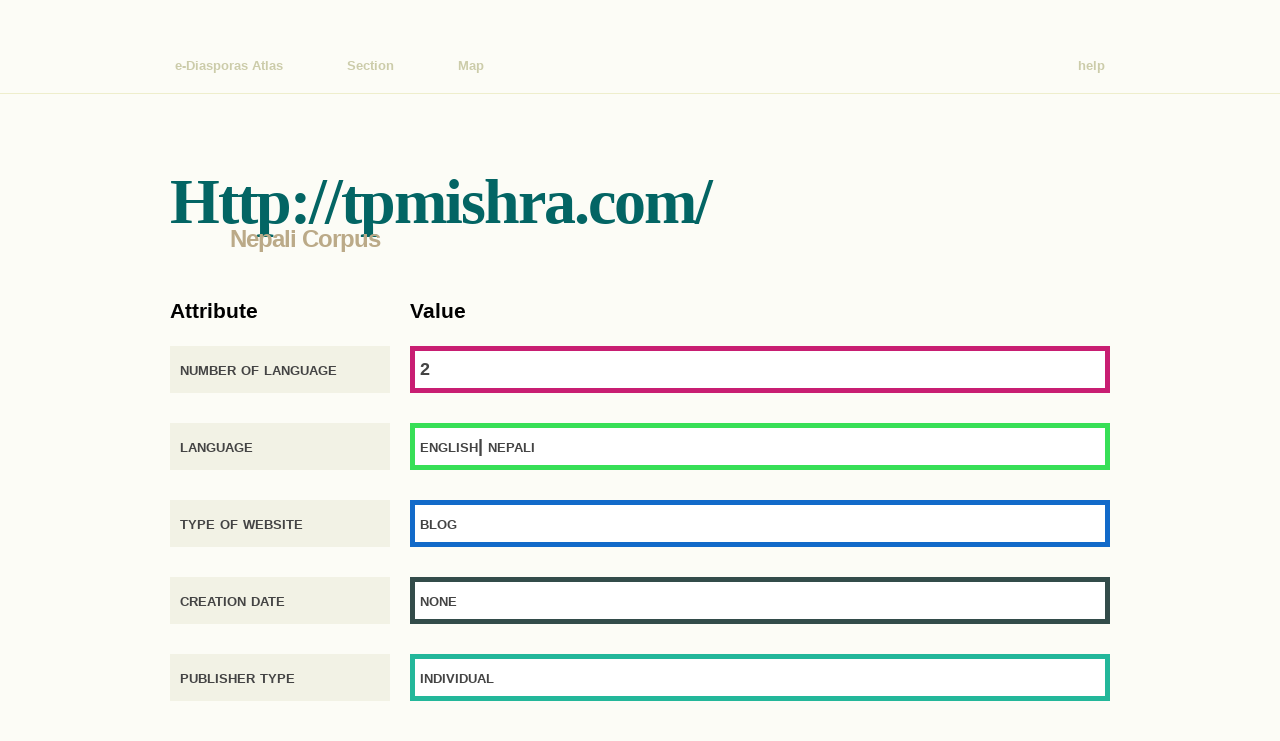

--- FILE ---
content_type: text/html
request_url: http://maps.e-diasporas.fr/index.php?focus=node&graph=62&map=36&node=124&section=12
body_size: 1836
content:
<!DOCTYPE html>
<html lang="en">
	<head>
		<meta http-equiv="content-type" content="text/html; charset=utf-8" />
		<title>e-Diasporas Atlas - Http://tpmishra.com/</title>
		<script type="text/javascript" src="resources/js/jquery.js"></script>
		<script type="text/javascript" src="resources/js/raphaeljs.js"></script>
		<script type="text/javascript" src="resources/js/statsviz.js"></script>
		<script type="text/javascript" src="resources/js/stopscroll.js"></script>
		<link rel="stylesheet" href="resources/css/reset.css" />
		<link rel="stylesheet" href="resources/css/text.css" />
		<link rel="stylesheet" href="resources/css/960.css" />
		<link rel="stylesheet" href="resources/css/default.css" />
		<script type="text/javascript">

  var _gaq = _gaq || [];
  _gaq.push(['_setAccount', 'UA-31207717-1']);
  _gaq.push(['_trackPageview']);

  (function() {
    var ga = document.createElement('script'); ga.type = 'text/javascript'; ga.async = true;
    ga.src = ('https:' == document.location.protocol ? 'https://ssl' : 'http://www') + '.google-analytics.com/ga.js';
    var s = document.getElementsByTagName('script')[0]; s.parentNode.insertBefore(ga, s);
  })();

</script>
	</head>
	<body>
		<div id="top_container">
			<div class="container_16">
				<div class="topmenu">
					<div class="grid_12">
						<a href="index.php" class="topmenuitem">e-Diasporas Atlas</a>
						<a href="index.php?focus=section&amp;section=12" class="topmenuitem">Section</a>
						<a href="index.php?focus=map&amp;map=36&amp;section=12" class="topmenuitem">Map</a>
					</div>
					<div class="grid_4" align="right">
						<a href="?help" class="topmenuitemright">help</a>
						<!--<a href="admin.php" class="topmenuitemright">login</a>-->
					</div>
				</div>
				<div class="clear"></div>
			</div>
		</div>
		<div class="container_16">
			<div id="main_container">
				<div class="grid_16">
					<h1>
						Http://tpmishra.com/					</h1>
					<h2 class="subtitle">Nepali Corpus</h2>
					<br/>
					<br/>
				</div>
				<div class="clear"></div>
			</div>
		</div>
		<div class="container_16">
			<div id="main_container_bis">
				<div class="grid_16">
					<div class="alpha grid_4">
						<h3>Attribute</h3>
					</div>
					<div class="omega grid_12">
						<h3>Value</h3>
					</div>
					<div class="clear"></div>
					<div class="alpha grid_4">
						<a href="index.php?focus=nodeattribute&amp;graph=62&amp;map=36&amp;nodeattribute=4&amp;section=12">
							<div class="node_description_cell">
								number of language							</div>
						</a>
					</div>
					<div class="omega grid_12">
						<a href="index.php?focus=value&amp;graph=62&amp;map=36&amp;nodeattribute=4&amp;section=12&amp;value=2">
							<div class="node_description_cell" style="border:5px solid #c81e72; background-color:#FFF;">
								2							</div>
						</a>
					</div>
					<div class="clear"></div>
					<div class="alpha grid_4">
						<a href="index.php?focus=nodeattribute&amp;graph=62&amp;map=36&amp;nodeattribute=5&amp;section=12">
							<div class="node_description_cell">
								language 							</div>
						</a>
					</div>
					<div class="omega grid_12">
						<a href="index.php?focus=value&amp;graph=62&amp;map=36&amp;nodeattribute=5&amp;section=12&amp;value=english%257C%2Bnepali">
							<div class="node_description_cell" style="border:5px solid #37df56; background-color:#FFF;">
								english| nepali							</div>
						</a>
					</div>
					<div class="clear"></div>
					<div class="alpha grid_4">
						<a href="index.php?focus=nodeattribute&amp;graph=62&amp;map=36&amp;nodeattribute=6&amp;section=12">
							<div class="node_description_cell">
								type of website 							</div>
						</a>
					</div>
					<div class="omega grid_12">
						<a href="index.php?focus=value&amp;graph=62&amp;map=36&amp;nodeattribute=6&amp;section=12&amp;value=blog">
							<div class="node_description_cell" style="border:5px solid #126ac9; background-color:#FFF;">
								blog							</div>
						</a>
					</div>
					<div class="clear"></div>
					<div class="alpha grid_4">
						<a href="index.php?focus=nodeattribute&amp;graph=62&amp;map=36&amp;nodeattribute=7&amp;section=12">
							<div class="node_description_cell">
								creation date							</div>
						</a>
					</div>
					<div class="omega grid_12">
						<a href="index.php?focus=value&amp;graph=62&amp;map=36&amp;nodeattribute=7&amp;section=12&amp;value=none">
							<div class="node_description_cell" style="border:5px solid #334c4a; background-color:#FFF;">
								none							</div>
						</a>
					</div>
					<div class="clear"></div>
					<div class="alpha grid_4">
						<a href="index.php?focus=nodeattribute&amp;graph=62&amp;map=36&amp;nodeattribute=8&amp;section=12">
							<div class="node_description_cell">
								publisher type 							</div>
						</a>
					</div>
					<div class="omega grid_12">
						<a href="index.php?focus=value&amp;graph=62&amp;map=36&amp;nodeattribute=8&amp;section=12&amp;value=individual">
							<div class="node_description_cell" style="border:5px solid #23b79a; background-color:#FFF;">
								individual							</div>
						</a>
					</div>
					<div class="clear"></div>
					<div class="alpha grid_4">
						<a href="index.php?focus=nodeattribute&amp;graph=62&amp;map=36&amp;nodeattribute=9&amp;section=12">
							<div class="node_description_cell">
								type of association websites							</div>
						</a>
					</div>
					<div class="omega grid_12">
						<a href="index.php?focus=value&amp;graph=62&amp;map=36&amp;nodeattribute=9&amp;section=12&amp;value=none">
							<div class="node_description_cell" style="border:5px solid #334c4a; background-color:#FFF;">
								none							</div>
						</a>
					</div>
					<div class="clear"></div>
					<div class="alpha grid_4">
						<a href="index.php?focus=nodeattribute&amp;graph=62&amp;map=36&amp;nodeattribute=10&amp;section=12">
							<div class="node_description_cell">
								political party 							</div>
						</a>
					</div>
					<div class="omega grid_12">
						<a href="index.php?focus=value&amp;graph=62&amp;map=36&amp;nodeattribute=10&amp;section=12&amp;value=none">
							<div class="node_description_cell" style="border:5px solid #334c4a; background-color:#FFF;">
								none							</div>
						</a>
					</div>
					<div class="clear"></div>
					<div class="alpha grid_4">
						<a href="index.php?focus=nodeattribute&amp;graph=62&amp;map=36&amp;nodeattribute=11&amp;section=12">
							<div class="node_description_cell">
								ethnic association 							</div>
						</a>
					</div>
					<div class="omega grid_12">
						<a href="index.php?focus=value&amp;graph=62&amp;map=36&amp;nodeattribute=11&amp;section=12&amp;value=none">
							<div class="node_description_cell" style="border:5px solid #334c4a; background-color:#FFF;">
								none							</div>
						</a>
					</div>
					<div class="clear"></div>
					<div class="alpha grid_4">
						<a href="index.php?focus=nodeattribute&amp;graph=62&amp;map=36&amp;nodeattribute=12&amp;section=12">
							<div class="node_description_cell">
								company website 							</div>
						</a>
					</div>
					<div class="omega grid_12">
						<a href="index.php?focus=value&amp;graph=62&amp;map=36&amp;nodeattribute=12&amp;section=12&amp;value=none">
							<div class="node_description_cell" style="border:5px solid #334c4a; background-color:#FFF;">
								none							</div>
						</a>
					</div>
					<div class="clear"></div>
					<div class="alpha grid_4">
						<a href="index.php?focus=nodeattribute&amp;graph=62&amp;map=36&amp;nodeattribute=13&amp;section=12">
							<div class="node_description_cell">
								media site							</div>
						</a>
					</div>
					<div class="omega grid_12">
						<a href="index.php?focus=value&amp;graph=62&amp;map=36&amp;nodeattribute=13&amp;section=12&amp;value=none">
							<div class="node_description_cell" style="border:5px solid #334c4a; background-color:#FFF;">
								none							</div>
						</a>
					</div>
					<div class="clear"></div>
					<div class="alpha grid_4">
						<a href="index.php?focus=nodeattribute&amp;graph=62&amp;map=36&amp;nodeattribute=14&amp;section=12">
							<div class="node_description_cell">
								reference to the country of residence (yes|no) (in the name of the site)							</div>
						</a>
					</div>
					<div class="omega grid_12">
						<a href="index.php?focus=value&amp;graph=62&amp;map=36&amp;nodeattribute=14&amp;section=12&amp;value=no">
							<div class="node_description_cell" style="border:5px solid #7fa3b7; background-color:#FFF;">
								no							</div>
						</a>
					</div>
					<div class="clear"></div>
					<div class="alpha grid_4">
						<a href="index.php?focus=nodeattribute&amp;graph=62&amp;map=36&amp;nodeattribute=15&amp;section=12">
							<div class="node_description_cell">
								reference to the country of origin 							</div>
						</a>
					</div>
					<div class="omega grid_12">
						<a href="index.php?focus=value&amp;graph=62&amp;map=36&amp;nodeattribute=15&amp;section=12&amp;value=no">
							<div class="node_description_cell" style="border:5px solid #7fa3b7; background-color:#FFF;">
								no							</div>
						</a>
					</div>
					<div class="clear"></div>
					<div class="alpha grid_4">
						<a href="index.php?focus=nodeattribute&amp;graph=62&amp;map=36&amp;nodeattribute=16&amp;section=12">
							<div class="node_description_cell">
								country of residence							</div>
						</a>
					</div>
					<div class="omega grid_12">
						<a href="index.php?focus=value&amp;graph=62&amp;map=36&amp;nodeattribute=16&amp;section=12&amp;value=usa">
							<div class="node_description_cell" style="border:5px solid #ada533; background-color:#FFF;">
								usa							</div>
						</a>
					</div>
					<div class="clear"></div>
					<div class="alpha grid_4">
						<a href="index.php?focus=nodeattribute&amp;graph=62&amp;map=36&amp;nodeattribute=17&amp;section=12">
							<div class="node_description_cell">
								area| town of residence							</div>
						</a>
					</div>
					<div class="omega grid_12">
						<a href="index.php?focus=value&amp;graph=62&amp;map=36&amp;nodeattribute=17&amp;section=12&amp;value=new%2Byork">
							<div class="node_description_cell" style="border:5px solid #5cbe8b; background-color:#FFF;">
								new york							</div>
						</a>
					</div>
					<div class="clear"></div>
					<div class="alpha grid_4">
						<a href="index.php?focus=nodeattribute&amp;graph=62&amp;map=36&amp;nodeattribute=18&amp;section=12">
							<div class="node_description_cell">
								pictures yes/no							</div>
						</a>
					</div>
					<div class="omega grid_12">
						<a href="index.php?focus=value&amp;graph=62&amp;map=36&amp;nodeattribute=18&amp;section=12&amp;value=yes">
							<div class="node_description_cell" style="border:5px solid #a6105c; background-color:#FFF;">
								yes							</div>
						</a>
					</div>
					<div class="clear"></div>
					<div class="alpha grid_4">
						<a href="index.php?focus=nodeattribute&amp;graph=62&amp;map=36&amp;nodeattribute=19&amp;section=12">
							<div class="node_description_cell">
								films ou videos (yes/no)							</div>
						</a>
					</div>
					<div class="omega grid_12">
						<a href="index.php?focus=value&amp;graph=62&amp;map=36&amp;nodeattribute=19&amp;section=12&amp;value=yes">
							<div class="node_description_cell" style="border:5px solid #a6105c; background-color:#FFF;">
								yes							</div>
						</a>
					</div>
					<div class="clear"></div>
					<div class="alpha grid_4">
						<a href="index.php?focus=nodeattribute&amp;graph=62&amp;map=36&amp;nodeattribute=20&amp;section=12">
							<div class="node_description_cell">
								magazine/newsletter/mailing list							</div>
						</a>
					</div>
					<div class="omega grid_12">
						<a href="index.php?focus=value&amp;graph=62&amp;map=36&amp;nodeattribute=20&amp;section=12&amp;value=no">
							<div class="node_description_cell" style="border:5px solid #7fa3b7; background-color:#FFF;">
								no							</div>
						</a>
					</div>
					<div class="clear"></div>
					<div class="alpha grid_4">
						<a href="index.php?focus=nodeattribute&amp;graph=62&amp;map=36&amp;nodeattribute=21&amp;section=12">
							<div class="node_description_cell">
								forum (yes|no)							</div>
						</a>
					</div>
					<div class="omega grid_12">
						<a href="index.php?focus=value&amp;graph=62&amp;map=36&amp;nodeattribute=21&amp;section=12&amp;value=no">
							<div class="node_description_cell" style="border:5px solid #7fa3b7; background-color:#FFF;">
								no							</div>
						</a>
					</div>
					<div class="clear"></div>
				</div>
				<div class="clear"></div>
				<br/>
				<br/>
				<br/>
				<br/>
				<h3>Neighbors</h3>
				<div class="alpha grid_4">
					<h5 class="nodes_neighbors_list_title">1 Referers</h5>
					<p>
						<i>Nodes that cite </i>http://tpmishra.com/					</p>
					<ul class="nodes_neighbors_list referers">
						<li>
							<a href="index.php?focus=node&amp;graph=62&amp;map=36&amp;node=162&amp;section=12" title="">
								http://bhutaneseliterature.com/							</a>
						</li>
					</ul>
				</div>
				<div class="grid_1">
					<img src="resources/img/rightarrow.png"/>
				</div>
				<div class="grid_6">
					<center>
						<p class="nodes_neighbors_list_ego">
							http://tpmishra.com/						</p>
					</center>
					<center>
						<img src="resources/img/toparrow.png"/>
						<img src="resources/img/bottomarrow.png"/>
						<h5 class="nodes_neighbors_list_title">0 Mutually linked neighbors</h5>
						<p>
							<i>Nodes that cite and are cited by </i>http://tpmishra.com/						</p>
					</center>
					<ul class="nodes_neighbors_list mutual">
					</ul>
				</div>
				<div class="grid_1">
					<img src="resources/img/rightarrow.png"/>
				</div>
				<div class="omega grid_4">
					<h5 class="nodes_neighbors_list_title">0 Cited</h5>
					<p>
						<i>Nodes that are cited by </i>http://tpmishra.com/					</p>
					<ul class="nodes_neighbors_list cited">
					</ul>
				</div>
				
			</div>
		</div>

	</body>
</html>

--- FILE ---
content_type: text/css
request_url: http://maps.e-diasporas.fr/resources/css/default.css
body_size: 2169
content:
/* Generic */
body{
	background-color:#FCFCF6;
}

a{
	text-decoration:none;
}

#top_container{
	padding-top:56px;
	padding-bottom:18px;
	border-bottom:1px solid #EEC;
}

#main_container, #main_container_bis{
	/*background-color:#00F;
	*/
}

/* Top Menu */
.topmenuitem, .topmenuitemright{
	color:#CCA;
	padding: 5px;
	font-family: Tahoma, Verdana, Geneva, sans-serif;
	font-weight: bold;
	border-radius:5px;
	-moz-border-radius: 5px;
	-webkit-border-radius: 5px;
}

a.topmenuitem:hover, a.topmenuitemright:hover{
	color:#FFF;
	background-color:#3399ff;
}

.topmenuitem{
	margin-right: 50px;
}
.topmenuitemright{
	margin-left: 50px;
}

/* Titles */
h1{
	/*font-family: Tahoma, Verdana, Geneva, sans-serif;
	*/
	font-family: times, Times New Roman, times-roman, georgia, serif;
	color:#036564;
	margin: 0;
	padding: 60px 0px 6px 0px;
	font-size: 64px;
	letter-spacing: -2px;
	font-weight: bold;
}
h2.subtitle{
	font-family: Tahoma, Verdana, Geneva, sans-serif;
	color:#BBAA88;
	margin-left:60px;
	margin-top: -35px;
	margin-bottom: 0px;
	font-size: 24px;
	letter-spacing: -1px;
	font-weight: bold;
}
p.itemProperty{
	font-family: Tahoma, Verdana, Geneva, sans-serif;
	font-weight: bold;
	margin-left:60px;
	font-size: 14px;
}
p.itemProperty span.itemAttribute{
	color:#BBAA88;
}
p.itemProperty span.itemValue{
	margin-left: 10px;
	color:#036564;
}

/* Formated text: description */
div.description_article{
	margin-left:60px;
}
div.description_article p{
	font-family: "Helvetica Neue", "Lucida Grande", Helvetica, Arial, Verdana, sans-serif;
	font-size: 14px;
	letter-spacing:0.03em;
	margin-top: .5em; color: #654;
	line-height: 165%;
	text-indent: 50px;
}
div.description_article h3, div.description_article h4{
	font-family:Georgia,serif;
	color:#4E443C;
	font-variant: small-caps;
	text-transform: none;
	font-weight: 100;
	margin-bottom: 0;
}
div.description_article h5, div.description_article h6{
	font-family:Georgia,serif;
	font-size: .8em;
	font-weight: bold;
	text-transform:uppercase;
	letter-spacing:2px; 

}
div.description_article h6{
	font-size: .7em;
}
div.description_article a, div.description_article p a{
	font-weight: bold;
	color: #036564;
}

/* Formated text: Full Article */
div.full_article{
	margin-left:60px;
}
div.full_article p{
	font-family: "Helvetica Neue", "Lucida Grande", Helvetica, Arial, Verdana, sans-serif;
	font-size: 14px;
	letter-spacing:0.03em;
	margin-top: .5em; color: #654;
	line-height: 165%;
	text-indent: 50px;
}
div.full_article h3, div.full_article h4{
	font-family:Georgia,serif;
	color:#4E443C;
	font-variant: small-caps;
	text-transform: none;
	font-weight: 100;
	margin-bottom: 0;
}
div.full_article h5, div.full_article h6{
	font-family:Georgia,serif;
	font-size: .8em;
	font-weight: bold;
	text-transform:uppercase;
	letter-spacing:2px; 

}
div.full_article h6{
	font-size: .7em;
}
div.full_article a, div.full_article p a{
	font-weight: bold;
	color: #036564;
}

/* GEXF Explorer */
div.gexfExplorer{
	border-top: 4px solid #036564;
}
div.mapclear div.gexfExplorer{
	border-top: 2px solid #bed8be;
}

div.maplink table{
	border-top: 4px solid #bed8be;
	background-color: #e7ede7;
	width:220px;
}
div.maplink a td{
	font-family: Tahoma, Verdana, Geneva, sans-serif;
	font-size:18px;
	font-weight: bold;
	color:#036564;
}
div.maplink a:hover td{
	color:#031634;
}

/* Related Map */
div.related_map{
	width:200px;
	height: 80px;
	border-top: 4px solid #71aea2;
	background-color: #e7ede7;
	margin-bottom:20px;
}
div.related_map a{
	font-family: Tahoma, Verdana, Geneva, sans-serif;
	font-size:18px;
	font-weight: bold;
	color:#486660;
}
div.related_map a:hover{
	color:#031634;
}

/* Related article */
div.related_articles{
	border-top: 4px solid #eee2cf;
	margin-left:60px;
}
div.related_articles h3{
	font-family: Tahoma, Verdana, Geneva, sans-serif;
	font-size:1.3em;
	font-weight: bold;
	color:#daceba;
}

div.related_article {
	margin:20px 0px 50px 60px;
}
div.related_article a table{
	font-family:Georgia,serif;
	font-size: 16px;
	color:#4E443C;
	font-variant: small-caps;
	text-transform: none;
	font-weight: bold;
	margin-bottom:0px;
}
div.related_article a:hover table{
	color:#BBAA88;
}
div.related_article a div.short_content{
	background-image:url(../img/light_quote.png);
	background-repeat:no-repeat;
	font-family: "Helvetica Neue", "Lucida Grande", Helvetica, Arial, Verdana, sans-serif;
	font-size: 12px;
	letter-spacing:0.03em;
	color: #876;
	line-height: 140%;
	text-indent: 50px;
}
div.related_article a:hover div.short_content{
	color:#654;
}

/* Attributes */
div.attributes div.attribute{
	border-top: 4px solid #bed8be;
	background-color: #e7ede7;
	margin-bottom: 20px;
}

div.attributes table{
	width:220px;
	margin-bottom:0px;
}
div.attributes a td{
	font-family: Tahoma, Verdana, Geneva, sans-serif;
	font-size:18px;
	font-weight: bold;
	color:#036564;
}
div.attributes a:hover td{
	color:#031634;
}

div.attributes div.preview{
	color:#334;
	font-size:10px;
	padding-left:6px;
}

div.attributes a:hover div.preview{
}

/* Related resource */
div.related_resources {
	border-top: 4px solid #e7e8e3;
	background-color: #f4f5ef;
	margin-right:15px;
}
div.related_resources h3{
	font-family: Tahoma, Verdana, Geneva, sans-serif;
	font-size:1.2em;
	font-weight: bold;
	margin-left:5px;
	color:#999;
}
div.related_resource a{
	font-family: Tahoma, Verdana, Geneva, sans-serif;
	font-size: 12px;
	color:#666;
	font-variant: small-caps;
	text-transform: none;
	font-weight: bold;
	margin-bottom: 0;
}
div.related_resource a:hover{
	color:#333;
}

/* Resource page (download page) */
div.file_download_large{
	margin-left:110px;
	background-color:#f8f8f1;
	border-bottom:5px solid #f4f0e3;
}
div.file_download_large:hover{
	border-bottom:5px solid #d0e3e3;
	background-color:#f4f5ef;
}
div.file_download_large a .download{
	/*border-bottom:10px solid #f4f0e3;*/
	border-top:5px solid #f4f0e3;
	font-family: Tahoma, Verdana, Geneva, sans-serif;
	font-size:28px;
	padding-left:10px;
	padding-top:15px;
	color:#666;
	width:520px;
}
div.file_download_large a:hover .download{
	color:#1c8975;
	border-top:5px solid #d0e3e3;
}
div.file_download_large a .format{
	background-image:url(../img/file.png);
	background-repeat:no-repeat;
	font-family: Tahoma, Verdana, Geneva, sans-serif;
	font-size:18px;
	font-weight: bold;
	margin-left:5px;
	color:#666;
	padding-top:20px;
	height:75px;
	width:64px;
	text-align:center;
}
div.file_download_large a:hover .format{
	background-image:url(../img/download.png);
	color:transparent;
}
div.image_preview img{
	margin-left:115px;
	max-width:580px;
	border:5px solid #1c8975;
}

/* Diapo Boxes */
div.diapobox{
	background-image:url(../img/diapobox.png);
	background-repeat:no-repeat;
	padding: 10px;
}

a:hover div.diapobox{
	background-image:url(../img/diapobox_hover.png);
	background-repeat:no-repeat;
}

div.diapobox h3, a div.diapobox h3, div.diapobox h3 a{
	color: #031634;
	padding:0px;
	margin:0px;
}

div.diapobox.light{
	margin-top: 50px;
}

div.diapobox.light h3, a div.diapobox.light h3, div.diapobox.light h3 a{
	color: #AB9A88;
}

a:hover .diapobox h3{
	color: #036564;
}

a:hover .diapobox.light h3{
	color: #036564;
}

/* Corpus as list */
div.corpusaslist{
	color: #AB9A88;
}
div.corpusaslist ul li a.defaultColor{
	color: #AB9A88;
}
div.corpusaslist ul li a.defaultColor:hover{
	color: #036564;
}
div.corpusaslist ul li{
	white-space:nowrap;
	text-overflow:ellipsis;
	overflow:hidden;
	width:220px;
	margin:0px;
	padding:0px;
}

/* Statistical visualizations */
div.viztitle{
	margin-top:60px;
	margin-bottom:0px;
	border-top:2px solid #BBAA88;
	font-family: Tahoma, Verdana, Geneva, sans-serif;
	font-size:18px;
	font-weight: bold;
	color:#BBAA88;
}
div.vizBlock, div.vizBlock a{
	color:#BBAA88;
}

div.vizBlock div.topNodesTitle{
	font-variant: small-caps;
	margin-top: 20px;
	color:#887755;
	font-size:18px;
	text-align: center;
}
div.vizBlock div.topNodesSubtitle{
	color:#887755;
	font-weight:bold;
	font-size:14px;
	text-align: center;
}
div.vizBlock div.topNodesSubtitle i{
	color:#556677;
}
div.vizBlock table{
	width:100%;
	border: 1px solid #BBAA88;
	color:#776666;
	text-align:center;
}
div.vizBlock table tr th{
	border-bottom: 1px solid #BBAA88;
	border-left: 1px solid #BBAA88;
	font-size:10px;
}
div.vizBlock table tr td{
	border-left: 1px solid #BBAA88;
	font-size: 14px;
}

table.keytable tr td div.keyelement{
	text-indent:-20px;
	font-size:12px;
	line-height:16px;
	margin-bottom: 12px;
	font-weight:bold;
}

table.keytable div.keyelement a{
	color:#334664;
}

table.keytable div.keyelement a:hover{
	color:#000;
}

/* Tag Cloud */
.smalltagcloud, .smalltagcloud a{
	color:#666;
	font-family: Tahoma, Verdana, Geneva, sans-serif;
	font-weight: bold;
	font-variant: small-caps;
	word-spacing: -2px;
	line-height:16px;
	/*text-transform: uppercase;*/
}

/* Node description */
div.node_description_cell{
	font-family: Tahoma, Verdana, Geneva, sans-serif;
	font-size: 18px;
	font-weight: bold;
	font-variant: small-caps;
	
	background-color:#f2f2e5;
	
	margin-bottom:30px;
	padding:5px;
	border:5px solid #f2f2e5;
}
a div.node_description_cell{
	color:#444;
}
a:hover div.node_description_cell{
	color:#000;
}
h5.nodes_neighbors_list_title{
	margin-bottom:0px;
	color:#444;
}
p.nodes_neighbors_list_ego{
	font-family: Tahoma, Verdana, Geneva, sans-serif;
	font-size: 18px;
	font-weight: bold;
	font-variant: small-caps;
	padding-top: 10px;
	padding-bottom: 10px;
}
ul.nodes_neighbors_list li{
	font-size:11px;
}
/* --- */



/* UNUSED */
.headline{
	font-family: times, Times New Roman, times-roman, georgia, serif;
	color: #444;
	margin: 0;
	padding: 0px 0px 6px 0px;
	font-size: 51px;
	line-height: 44px;
	letter-spacing: -2px;
	font-weight: bold;
}


--- FILE ---
content_type: application/javascript
request_url: http://maps.e-diasporas.fr/resources/js/statsviz.js
body_size: 11331
content:
tracePieChart = function(variables){
	// Geometric variables
	var	width = variables.width || 700,
		height = variables.height || 500,
		centerX = width/2,
		centerY = height/2,
		pieRadius = 100,
		startingAngle = 90,
		textXCenterDist = 200,
		textYCenterDist = height*0.5 - 20,
		textYStepDecal = 28,
		fontSize = "9px";
		lineStepRadius = 6;
		curveElbowAngle = 8;

	var id = variables.id;
	
	var paper = Raphael(id, width, height);
	var c = paper.rect(0, 0, width, height, 5);
	c.attr({fill: "#FCFFF9", stroke:'none'});
	var rad = Math.PI / 180;
	function sector(cx, cy, r, startAngle, endAngle, params) {
		if(endAngle == startAngle+360){
			return paper.circle(cx, cy, r).attr(params);
		} else {
			var x1 = cx + r * Math.cos(-startAngle * rad),
				x2 = cx + r * Math.cos(-endAngle * rad),
				y1 = cy + r * Math.sin(-startAngle * rad),
				y2 = cy + r * Math.sin(-endAngle * rad);
			return paper.path(["M", cx, cy, "L", x1, y1, "A", r, r, 0, +(endAngle - startAngle > 180), 0, x2, y2, "z"]).attr(params);
		}
	}
	function referingLine(bascule, meanAngle, currentTextX, currentTextY, currentLineRadius, params){
		while(meanAngle<0){meanAngle += 360;}
		while(meanAngle>180){meanAngle -= 360;}
		var textAngle = Math.atan2(currentTextY-centerY, currentTextX - centerX)/rad;
		while(textAngle<0){textAngle += 360;}
		while(textAngle>180){textAngle -= 360;}
		var differenceAngle = -meanAngle - textAngle;
		while(differenceAngle<0){differenceAngle += 360;}
		while(differenceAngle>180){differenceAngle -= 360;}
		var clockwise = ((-textAngle>0 && meanAngle>0 && -textAngle>meanAngle) || (-textAngle>0 && meanAngle<0 && -textAngle+meanAngle>360+meanAngle+textAngle) || (-textAngle<0 && meanAngle>0 && meanAngle+textAngle>360-textAngle-meanAngle) || (-textAngle<0 && meanAngle<0 && -textAngle>meanAngle))?(-1):(1);
		if(Math.abs(differenceAngle)<4*curveElbowAngle){
			return paper.path([
				'M',
					centerX + (pieRadius-2) * Math.cos(-(meanAngle)*rad),
					centerY + (pieRadius-2) * Math.sin(-(meanAngle)*rad),
				'C',
					centerX + (pieRadius + 2*currentLineRadius) * Math.cos(-meanAngle*rad),
					centerY + (pieRadius + 2*currentLineRadius) * Math.sin(-meanAngle*rad),
					centerX + (pieRadius + 0.5*currentLineRadius) * Math.cos(textAngle*rad),
					centerY + (pieRadius + 0.5*currentLineRadius) * Math.sin(textAngle*rad),
					centerX + (pieRadius + currentLineRadius + 30) * Math.cos(textAngle*rad),
					centerY + (pieRadius + currentLineRadius + 30) * Math.sin(textAngle*rad),
				'L',
					(currentTextX<centerX)?(currentTextX + 2):(currentTextX - 2),
					currentTextY
			]).attr(params);
		} else {
			return paper.path([
				'M',
					centerX + (pieRadius-2) * Math.cos(-(meanAngle)*rad),
					centerY + (pieRadius-2) * Math.sin(-(meanAngle)*rad),
				'C',
					centerX + (pieRadius + currentLineRadius) * Math.cos(-meanAngle*rad),
					centerY + (pieRadius + currentLineRadius) * Math.sin(-meanAngle*rad),
					centerX + (pieRadius + currentLineRadius) * Math.cos((-meanAngle + clockwise * 1 * curveElbowAngle)*rad),
					centerY + (pieRadius + currentLineRadius) * Math.sin((-meanAngle + clockwise * 1 * curveElbowAngle)*rad),
					centerX + (pieRadius + currentLineRadius) * Math.cos((-meanAngle + clockwise * 2 * curveElbowAngle)*rad),
					centerY + (pieRadius + currentLineRadius) * Math.sin((-meanAngle + clockwise * 2 * curveElbowAngle)*rad),
				'A',
					(pieRadius + currentLineRadius),
					(pieRadius + currentLineRadius),
					0,
					0,
					((bascule && differenceAngle<0) || (!bascule && differenceAngle<0))?(1):(0),
					centerX + (pieRadius + currentLineRadius) * Math.cos((textAngle - clockwise * 2 * curveElbowAngle)*rad),
					centerY + (pieRadius + currentLineRadius) * Math.sin((textAngle - clockwise * 2 * curveElbowAngle)*rad),
				'C',
					centerX + (pieRadius + currentLineRadius) * Math.cos((textAngle - clockwise * curveElbowAngle)*rad),
					centerY + (pieRadius + currentLineRadius) * Math.sin((textAngle - clockwise * curveElbowAngle)*rad),
					centerX + (pieRadius + currentLineRadius) * Math.cos(textAngle*rad),
					centerY + (pieRadius + currentLineRadius) * Math.sin(textAngle*rad),
					centerX + (pieRadius + currentLineRadius + 30) * Math.cos(textAngle*rad),
					centerY + (pieRadius + currentLineRadius + 30) * Math.sin(textAngle*rad),
				'L',
					(currentTextX<centerX)?(currentTextX + 2):(currentTextX - 2),
					currentTextY
			]).attr(params);
		}
	}
	// get the total
	var nodesTotal = 0;
	$.each(variables.categories, function(icat, cat){
		nodesTotal += parseInt(cat.nodesCount);
	});
	
	// Simulation for radius line spacing
	var currentAngle = startingAngle;
	var currentTextY = centerY - textYCenterDist;
	var currentTextX = centerX - textXCenterDist;
	var bascule = false;
	var lineRadiuses = [0, 1];
	$.each(variables.categories, function(icat, cat){
		var value = cat.value;
		var nodesCount = cat.nodesCount;
		endAngle = currentAngle + 360 * parseInt(nodesCount) / nodesTotal;
		meanAngle = (currentAngle + endAngle) * 0.5;
		while(meanAngle>360+90){meanAngle -= 360;}
		while(meanAngle<=90){meanAngle += 360;}
		var textAngle = -Math.atan2(currentTextY-centerY, currentTextX - centerX)/rad;
		while(textAngle>360+90){textAngle -= 360;}
		while(textAngle<=90){textAngle += 360;}
		if(meanAngle>=270 && !bascule){
			// Here we just pass the first half
			currentTextY = centerY + textYCenterDist;
			currentTextX = centerX + textXCenterDist;
			bascule = true;
		} else {
			if(!bascule){
				// We're still in the first half
				if(meanAngle<textAngle){
					lineRadiuses[0]++;
				}
			} else {
				// We're in the second half
				if(meanAngle<textAngle){
					lineRadiuses[1]++;
				}
			}
		}
		
		if(!bascule){
			currentTextY += textYStepDecal;
		} else {
			currentTextY -= textYStepDecal;
		}
		currentAngle = endAngle;
	});
	
	// Compute and draw sectors
	currentAngle = startingAngle;
	currentTextY = centerY - textYCenterDist;
	currentTextX = centerX - textXCenterDist;
	bascule = false;
	var currentLineRadius = lineRadiuses[0]*lineStepRadius;
	$.each(variables.categories, function(icat, cat){
		var color = cat.color;
		var value = cat.value;
		var nodesCount = cat.nodesCount;
		endAngle = currentAngle + 360 * parseInt(nodesCount) / nodesTotal;
		meanAngle = (currentAngle + endAngle) * 0.5;
		while(meanAngle>360+90){meanAngle -= 360;}
		while(meanAngle<=90){meanAngle += 360;}
		var textAngle = -Math.atan2(currentTextY-centerY, currentTextX - centerX)/rad;
		while(textAngle>360+90){textAngle -= 360;}
		while(textAngle<=90){textAngle += 360;}
		if(meanAngle>=270 && !bascule){
			currentTextY = centerY + textYCenterDist;
			currentTextX = centerX + textXCenterDist;
			bascule = true;
			currentLineRadius = lineRadiuses[1]*lineStepRadius;
		} else {
			if(meanAngle<textAngle){
				currentLineRadius -= lineStepRadius;
			} else {
				currentLineRadius += lineStepRadius;
			}
		}
		textOrientation = (bascule)?("start"):("end");
		
		paper.path([
			'M',
				(currentTextX<centerX)?(currentTextX + 3):(currentTextX - 3),
				currentTextY + 10,
			'L',
				(currentTextX<centerX)?(currentTextX + 3):(currentTextX - 3),
				currentTextY - 10
		]).attr({stroke: "#666", "stroke-width":"2px"});
		var underline = referingLine(bascule, meanAngle, currentTextX, currentTextY, currentLineRadius, {stroke: "#666", "stroke-width":"4px"});
		var secteur = sector(centerX, centerY, pieRadius, currentAngle, endAngle, {fill: '#'+color, stroke: "#666"});
		var upperline = referingLine(bascule, meanAngle, currentTextX, currentTextY, currentLineRadius, {stroke: "#"+color, "stroke-width":"2px"});
		secteur.toFront();
		upperline.toFront();
		paper.path([
			'M',
				(currentTextX<centerX)?(currentTextX + 2):(currentTextX - 2),
				currentTextY + 10,
			'L',
				(currentTextX<centerX)?(currentTextX + 2):(currentTextX - 2),
				currentTextY - 10
		]).attr({stroke: "#"+color, "stroke-width":"2px"});
		
		var link = paper.text(
			currentTextX,
			currentTextY,
			value+"\n"+nodesCount+" nodes or "+(Math.round(100*nodesCount/nodesTotal))+"%"
		).attr({
			"text-anchor":textOrientation,
			"fill":"#333333",
			"font-size":fontSize,
			"font-weight":"bold",
			"font-family":"Tahoma, Verdana"
		});
		link[0].onmouseover = function () {
			this.style.cursor = 'pointer';
		}
		link[0].onclick = function () {
			window.location.href=cat.link;
		}
		//alert("meanAngle : "+Math.round(meanAngle)+"\ntextAngle : "+Math.round(textAngle));
		if(!bascule){
			currentTextY += textYStepDecal;
		} else {
			currentTextY -= textYStepDecal;
		}
		currentAngle = endAngle;
	});
	
	// Trace SVG Viewer
	svgcontent = $('#'+id).html();
	svgcontent = HTMLentities(svgcontent);
	$('<form action="resources/templates/actions/viewsvg.php" method="post" style="text-align:right;"><input type="hidden" name="svg" value="'+svgcontent+'"/><input type="submit" value=" Get SVG" style="height:20px; font-size:8px;"/></form>').appendTo($('#'+id));
}
traceConnectivityTable = function(variables){
	// Geometric variables
	var	width = variables.width || 960,
		height = variables.height || 400,
		blocksSpacing = 10,
		blocksRound = 2,
		margin = 5,
		topKey = 20,
		leftKey = 200,
		headlineWidth = 30,
		fontSize = "9px";
		
	var id = variables.id;
	
	var paper = Raphael(id, width, height);
	var c = paper.rect(0, 0, width, height, 5);
	c.attr({fill: "#FCFFF9", stroke:'none'});
	function block(blockWidth, blockHeight, topleftX, topleftY, round, url, params){
		round = Math.min(blockWidth/2, round);
		round = Math.min(blockHeight/2, round);
		var link = paper.path([
			'M',
				topleftX + round,
				topleftY,
			'L',
				topleftX + blockWidth - round,
				topleftY,
			'C',
				topleftX + blockWidth,
				topleftY,
				topleftX + blockWidth,
				topleftY + round,
				topleftX + blockWidth,
				topleftY + round,
			'L',
				topleftX + blockWidth,
				topleftY + blockHeight - round,
			'C',
				topleftX + blockWidth,
				topleftY + blockHeight - round,
				topleftX + blockWidth,
				topleftY + blockHeight,
				topleftX + blockWidth - round,
				topleftY + blockHeight,
			'L',
				topleftX + round,
				topleftY + blockHeight,
			'C',
				topleftX,
				topleftY + blockHeight,
				topleftX,
				topleftY + blockHeight - round,
				topleftX,
				topleftY + blockHeight - round,
			'L',
				topleftX,
				topleftY + round,
			'C',
				topleftX,
				topleftY + round,
				topleftX,
				topleftY,
				topleftX + round,
				topleftY
		]).attr(params);
		if(url != ""){
			link[0].onmouseover = function () {
				this.style.cursor = 'pointer';
			}
			link[0].onclick = function () {
				window.location.href=url;
			}
		}
	}
	// get the total
	var nodesTotal = 0;
	var catCount = 0;
	var nodeCounts = [];
	var nodeColors = [];
	$.each(variables.categories, function(icat, cat){
		nodesTotal += parseInt(cat.nodesCount);
		if(!variables.hideNull || cat.nodesCount>0){
			catCount++;
		}
		nodeCounts[cat.value] = cat.nodesCount;
		nodeColors[cat.value] = cat.color;
	});
	var tableSize = Math.min(width - leftKey,height - topKey) - headlineWidth - 2 * blocksSpacing - 2 * margin;
	// Draw ROW head line
	var cols = [];
	var currentX = margin + leftKey + headlineWidth + blocksSpacing;
	$.each(variables.categories, function(icat, cat){
		if(!variables.hideNull || cat.nodesCount>0){
			var color = cat.color;
			var value = cat.value;
			var nodesCount = cat.nodesCount;
			var blockWidth = (tableSize - (catCount-1) * blocksSpacing) * nodesCount/nodesTotal;
			cols[value] = {x:currentX, width:blockWidth};
			block(blockWidth, headlineWidth, currentX, margin + topKey, 0, cat.link, {fill: "#"+color, stroke: "#999999", "stroke-width":"1px"});
			currentX += blockWidth + blocksSpacing;
		}
	});
	// Draw COL head line
	var rows = [];
	var currentY = margin + topKey + headlineWidth + blocksSpacing;
	$.each(variables.categories, function(icat, cat){
		if(!variables.hideNull || cat.nodesCount>0){
			var color = cat.color;
			var value = cat.value;
			var nodesCount = cat.nodesCount;
			var blockHeight = (tableSize - (catCount-1) * blocksSpacing) * nodesCount/nodesTotal;
			rows[value] = {y:currentY, height:blockHeight};
			block(headlineWidth, blockHeight, margin + leftKey, currentY, 0, cat.link, {fill: "#"+color, stroke: "#999999", "stroke-width":"1px"});
			
			// Left Key
			var link = paper.text(
				margin + leftKey - 3,
				currentY + 0.5 * blockHeight,
				value
			).attr({
				"text-anchor":"end",
				"fill":"#333333",
				"font-size":fontSize,
				"font-weight":"bold",
				"font-family":"Tahoma, Verdana"
			});
			link[0].onmouseover = function () {
				this.style.cursor = 'pointer';
			}
			link[0].onclick = function () {
				window.location.href=cat.link;
			}
			
			currentY += blockHeight + blocksSpacing;
		}
	});
	// Draw the table
	$.each(variables.links, function(ilink, link){
		var row = rows[link.source];
		var col = cols[link.target];
		var percent = link.count / (nodeCounts[link.source] * nodeCounts[link.target]);
		// Draw back block
		//block(col.width, row.height, col.x, row.y, 2, '', {stroke: "#999999", "stroke-width":"1px"});
		// Draw front blocks
		block(col.width * percent, row.height, col.x, row.y, 2, '', {fill: "#"+nodeColors[link.source], stroke: "#"+nodeColors[link.source], "stroke-width":"1px"});
		block(col.width, row.height * percent, col.x, row.y, 2, '', {fill: "#"+nodeColors[link.target], stroke: "#"+nodeColors[link.target], "stroke-width":"1px"});
		var link = paper.text(
			col.x + 0.5 * col.width,
			row.y + 0.5 * row.height + 2,
			(Math.round(100*percent)) + "%"
		).attr({
			"text-anchor":"middle",
			"fill":"#333333",
			"font-size":'7px',
			"font-weight":"bold",
			"font-family":"Tahoma, Verdana"
		});
	});
	
	// Trace SVG Viewer
	svgcontent = $('#'+id).html();
	svgcontent = HTMLentities(svgcontent);
	$('<form action="resources/templates/actions/viewsvg.php" method="post" style="text-align:right;"><input type="hidden" name="svg" value="'+svgcontent+'"/><input type="submit" value=" Get SVG" style="height:20px; font-size:8px;"/></form>').appendTo($('#'+id));
}
traceStackedBarChart = function(variables){
	// Geometric variables
	var	width = variables.width || 700,
		height = variables.height || 500,
		stackWidth = variables.stackWidth || 200,
		blocksSpacing = 8,
		blocksRound = 2,
		leftKeyWidth = 40,
		leftKeyMargin = 5,
		rightTextMargin = 5,
		margin = 5,
		fontSize = "9px";
		
	var id = variables.id;
	
	var paper = Raphael(id, width, height);
	var c = paper.rect(0, 0, width, height, 5);
	c.attr({fill: "#FCFFF9", stroke:'none'});
	function block(blockWidth, blockHeight, topleftX, topleftY, round, url, params){
		round = Math.min(blockWidth/2, round);
		round = Math.min(blockHeight/2, round);
		var link = paper.path([
			'M',
				topleftX + round,
				topleftY,
			'L',
				topleftX + blockWidth - round,
				topleftY,
			'C',
				topleftX + blockWidth,
				topleftY,
				topleftX + blockWidth,
				topleftY + round,
				topleftX + blockWidth,
				topleftY + round,
			'L',
				topleftX + blockWidth,
				topleftY + blockHeight - round,
			'C',
				topleftX + blockWidth,
				topleftY + blockHeight - round,
				topleftX + blockWidth,
				topleftY + blockHeight,
				topleftX + blockWidth - round,
				topleftY + blockHeight,
			'L',
				topleftX + round,
				topleftY + blockHeight,
			'C',
				topleftX,
				topleftY + blockHeight,
				topleftX,
				topleftY + blockHeight - round,
				topleftX,
				topleftY + blockHeight - round,
			'L',
				topleftX,
				topleftY + round,
			'C',
				topleftX,
				topleftY + round,
				topleftX,
				topleftY,
				topleftX + round,
				topleftY
		]).attr(params);
		if(url != ""){
			link[0].onmouseover = function () {
				this.style.cursor = 'pointer';
			}
			link[0].onclick = function () {
				window.location.href=url;
			}
		}
	}
	// Make the left key
	var lkey = paper.text(
		margin,
		0.5 * height,
		"100% : "+variables.leftKey
	).attr({
		"text-anchor":"middle",
		"fill":"#999999",
		"font-size":fontSize,
		"font-family":"Tahoma, Verdana"
	});
	lkey.rotate(-90);
	// get the total
	var nodesTotal = 0;
	var catCount = 0;
	$.each(variables.categories, function(icat, cat){
		nodesTotal += parseInt(cat.nodesCount);
		if(!variables.hideNull || cat.nodesCount>0){
			catCount++;
		}
	});
	var currentY = margin;
	$.each(variables.categories, function(icat, cat){
		if(!variables.hideNull || cat.nodesCount>0){
			var color = cat.color;
			var value = cat.value;
			var nodesCount = cat.nodesCount;
			var blockHeight = (height - (2 * margin) - (catCount-1) * blocksSpacing) * nodesCount/nodesTotal;
			block(stackWidth, blockHeight, leftKeyWidth + leftKeyMargin + margin, currentY, blocksRound, cat.link, {fill: "#"+color, stroke: "#999999", "stroke-width":"1px"});
			var rectWidth = 64;
			var rectHeight = Math.min(12, blockHeight);
			var clickables = [];
			clickables.push(paper.rect(
				leftKeyWidth + leftKeyMargin + margin + stackWidth - rectWidth,
				currentY + 0.5 * blockHeight - 0.5*rectHeight,
				rectWidth,
				rectHeight
			).attr({
				"fill":"#ffffff",
				"stroke":"#FFFFFF","stroke-width":"0px",
				"fill-opacity":"0.5"
			}));
			clickables.push(paper.text(
				leftKeyWidth + leftKeyMargin + margin + stackWidth - 5,
				currentY + 0.5 * blockHeight,
				nodesCount + " nodes"
			).attr({
				"text-anchor":"end",
				"fill":"#333333",
				"font-size":fontSize,
				"font-weight":"bold",
				"font-family":"Tahoma, Verdana"
			}));
			paper.text(
				leftKeyWidth + margin + 2,
				currentY + 0.5 * blockHeight,
				(Math.round(100*nodesCount/nodesTotal)) + "%"
			).attr({
				"text-anchor":"end",
				"fill":"#666666",
				"font-size":fontSize,
				"font-weight":"bold",
				"font-family":"Tahoma, Verdana"
			});
			clickables.push(paper.text(
				leftKeyWidth + leftKeyMargin + margin + stackWidth + rightTextMargin,
				currentY + 0.5 * blockHeight,
				value
			).attr({
				"text-anchor":"start",
				"fill":"#333333",
				"font-size":fontSize,
				"font-weight":"bold",
				"font-family":"Tahoma, Verdana"
			}));
			$.each(clickables, function(ic, c){
				c[0].onmouseover = function () {
					this.style.cursor = 'pointer';
				}
				c[0].onclick = function () {
					window.location.href=cat.link;
				}
			});
			currentY += blockHeight + blocksSpacing;
		}
	});
	
	// Trace SVG Viewer
	svgcontent = $('#'+id).html();
	svgcontent = HTMLentities(svgcontent);
	$('<form action="resources/templates/actions/viewsvg.php" method="post" style="text-align:right;"><input type="hidden" name="svg" value="'+svgcontent+'"/><input type="submit" value=" Get SVG" style="height:20px; font-size:8px;"/></form>').appendTo($('#'+id));
}
traceDualStackedBarChart = function(variables){
	// Geometric variables
	var	width = variables.width || 700,
		height = variables.height || 500,
		stackWidth = variables.stackWidth || 200,
		blocksSpacing = 8,
		blocksRound = 2,
		rightTextMargin = 5,
		leftKeyWidth = 15,
		margin = 5,
		fontSize = "9px";
		
	var id = variables.id;
	
	var paper = Raphael(id, width, height);
	var c = paper.rect(0, 0, width, height, 5);
	c.attr({fill: "#FCFFF9", stroke:'none'});
	function hbar(barWidth, barHeight, topleftX, topleftY, round, params){ // Currently unused
		round = Math.min(barWidth, round);
		round = Math.min(barHeight / 2, round);
		return paper.path([
			'M',
				topleftX,
				topleftY,
			'L',
				topleftX + barWidth - round,
				topleftY,
			'C',
				topleftX + barWidth,
				topleftY,
				topleftX + barWidth,
				topleftY + round,
				topleftX + barWidth,
				topleftY + round,
			'L',
				topleftX + barWidth,
				topleftY + barHeight - round,
			'C',
				topleftX + barWidth,
				topleftY + barHeight - round,
				topleftX + barWidth,
				topleftY + barHeight,
				topleftX + barWidth - round,
				topleftY + barHeight,
			'L',
				topleftX,
				topleftY + barHeight
		]).attr(params);
	}
	function block(blockWidth, blockHeight, topleftX, topleftY, round, url, params){
		round = Math.min(blockWidth/2, round);
		round = Math.min(blockHeight/2, round);
		var link = paper.path([
			'M',
				topleftX + round,
				topleftY,
			'L',
				topleftX + blockWidth - round,
				topleftY,
			'C',
				topleftX + blockWidth,
				topleftY,
				topleftX + blockWidth,
				topleftY + round,
				topleftX + blockWidth,
				topleftY + round,
			'L',
				topleftX + blockWidth,
				topleftY + blockHeight - round,
			'C',
				topleftX + blockWidth,
				topleftY + blockHeight - round,
				topleftX + blockWidth,
				topleftY + blockHeight,
				topleftX + blockWidth - round,
				topleftY + blockHeight,
			'L',
				topleftX + round,
				topleftY + blockHeight,
			'C',
				topleftX,
				topleftY + blockHeight,
				topleftX,
				topleftY + blockHeight - round,
				topleftX,
				topleftY + blockHeight - round,
			'L',
				topleftX,
				topleftY + round,
			'C',
				topleftX,
				topleftY + round,
				topleftX,
				topleftY,
				topleftX + round,
				topleftY
		]).attr(params);
		if(url != ""){
			link[0].onmouseover = function () {
				this.style.cursor = 'pointer';
			}
			link[0].onclick = function () {
				window.location.href=url;
			}
		}
	}
	// Make the left key
	var lkey = paper.text(
		margin,
		0.5 * height,
		"100% : "+variables.leftKey
	).attr({
		"text-anchor":"middle",
		"fill":"#999999",
		"font-size":fontSize,
		"font-family":"Tahoma, Verdana"
	});
	lkey.rotate(-90);
	// get the total
	var nodesTotal = 0;
	var nodesTotalTotal = 0;
	$.each(variables.categories, function(icat, cat){
		nodesTotal += parseInt(cat.nodesCount);
		nodesTotalTotal += parseInt(cat.nodesCountTotal);
	});
	var currentY = margin;
	$.each(variables.categories, function(icat, cat){
		var color = cat.color;
		var value = cat.value;
		var nodesCountTotal = cat.nodesCountTotal;
		var blockHeight = (height - (2 * margin) - (variables.categories.length-1) * blocksSpacing) * nodesCountTotal/nodesTotalTotal;
		
		// Back block
		block(stackWidth, blockHeight, margin + leftKeyWidth, currentY, blocksRound, cat.link, {stroke: "#"+color, "stroke-width":"1px"});
		var rectWidth = 64;
		var rectHeight = Math.min(12, blockHeight);
		
		// Front block
		var blockWidth = stackWidth * cat.nodesCount / nodesCountTotal;
		block(blockWidth, blockHeight, margin + leftKeyWidth, currentY, blocksRound, cat.link, {fill: "#"+color, stroke: "#999999", "stroke-width":"1px"});
		rectWidth = Math.min(64, blockWidth);
		var clickables = [];
		clickables.push(paper.rect(
			margin + leftKeyWidth + blockWidth - rectWidth,
			currentY + 0.5 * blockHeight - 0.5*rectHeight,
			rectWidth,
			rectHeight
		).attr({
			"fill":"#ffffff",
			"stroke":"#FFFFFF","stroke-width":"0px",
			"fill-opacity":"0.5"
		}));
		clickables.push(paper.text(
			margin + leftKeyWidth + blockWidth - 0.5 * rectWidth,
			currentY + 0.5 * blockHeight,
			(Math.round(100*cat.nodesCount/nodesCountTotal)) + "%"
		).attr({
			"text-anchor":"middle",
			"fill":"#333333",
			"font-size":fontSize,
			"font-weight":"bold",
			"font-family":"Tahoma, Verdana"
		}));
		
		// Right key
		clickables.push(paper.text(
			margin + leftKeyWidth + stackWidth + rightTextMargin,
			currentY + 0.5 * blockHeight,
			value
		).attr({
			"text-anchor":"start",
			"fill":"#333333",
			"font-size":fontSize,
			"font-weight":"bold",
			"font-family":"Tahoma, Verdana"
		}));
		$.each(clickables, function(ic, c){
			c[0].onmouseover = function () {
				this.style.cursor = 'pointer';
			}
			c[0].onclick = function () {
				window.location.href=cat.link;
			}
		});
		currentY += blockHeight + blocksSpacing;
	});
	
	// Trace SVG Viewer
	svgcontent = $('#'+id).html();
	svgcontent = HTMLentities(svgcontent);
	$('<form action="resources/templates/actions/viewsvg.php" method="post" style="text-align:right;"><input type="hidden" name="svg" value="'+svgcontent+'"/><input type="submit" value=" Get SVG" style="height:20px; font-size:8px;"/></form>').appendTo($('#'+id));
}
traceFancyTowerChart = function(variables){
	// Geometric variables
	var	width = variables.width || 960,
		height = variables.height || 500,
		baselineY = height - 150,
		x_edgeTextLength = 200,
		x_arrowPointLength = 20,
		x_arrowNeck = 60,
		x_arrowShoulder = 40,
		x_arrow_curve = 30,
		x_arrowBody = 20,
		x_arrowToTower = 5,
		x_towerWidth = 120,
		x_textArrowSpacing = 5,
		y_towerSelflinkSpacing = 20,
		y_arrowSpacing = 10,
		y_arrowBodyWidth = 10,
		y_edgeMultiplicator = 0.5,
		y_siteMultiplicator = (baselineY - 40) / variables.maxNodesCount,
		y_edgeLabelOffset = 2,
		y_title_offset = -25,
		y_maskHeight = 200,
		round_corner = 10,
		internalLinks_innerRound = 20,
		x_title = width * 0.5,
		x_reference = width * 0.5 - (x_edgeTextLength + x_arrowNeck + x_arrowShoulder + x_arrowBody + x_arrowToTower + 0.5 * x_towerWidth),
		y_reference = baselineY;

	var paper = Raphael(variables.id, width, height);
	var c = paper.rect(0, 0, width, height, 5);
	c.attr({fill: "#FCFFF9", stroke:'none'});
	
	// Internal Links
	var x0 = x_reference + x_edgeTextLength + x_arrowNeck + x_arrowShoulder + x_arrowBody - x_arrowPointLength,
		y0 = y_reference - y_arrowBodyWidth,
		x2 = x0,
		y2 = y_reference,
		x1 = x2 + x_arrowPointLength,
		y1 = 0.5 * (y0 + y2),
		x3 = x_reference + x_edgeTextLength + x_arrowNeck + x_arrowShoulder,
		y3 = y2,
		x4 = x3,
		y4 = y3 + 2 * internalLinks_innerRound,
		x5 = x_reference + x_edgeTextLength + x_arrowNeck + x_arrowShoulder + x_arrowBody + x_arrowToTower + x_towerWidth + x_arrowToTower + x_arrowBody,
		y5 = y4,
		x6 = x5,
		y6 = y3,
		x7 = x5 - x_arrowBody,
		y7 = y6,
		x9 = x7,
		y9 = y0,
		x8 = x7 + x_arrowPointLength,
		y8 = 0.5 * (y7 + y9),
		x10 = x6,
		y10 = y9,
		y_internalLinksWidth = variables.category.internalLinks * y_edgeMultiplicator,
		internalLinks_outerRound = 0.5 * (y_arrowBodyWidth + 2 * internalLinks_innerRound + y_internalLinksWidth),
		x11 = x10,
		y11 = y10 + 2 * internalLinks_outerRound,
		x12 = x3,
		y12 = y11,
		x13 = x12,
		y13 = y0,
		xc0 = x_reference,
		yc0 = y0,
		xc1 = x_reference + 2 * x_edgeTextLength + 2 * x_arrowNeck + 2 * x_arrowShoulder + 2 * x_arrowBody + 2 + x_arrowToTower + x_towerWidth,
		yc1 = yc0,
		xc2 = xc1,
		yc2 = yc1 + y_maskHeight,
		xc3 = xc0,
		yc3 = yc2;
		
	paper.path([
		'M',
			x0, y0,
		'L',
			x1, y1,
		'L',
			x2, y2,
		'L',
			x3, y3,
		'A',
			internalLinks_innerRound, internalLinks_innerRound,
			180,
			0,
			0,
			x4, y4,
		'L',
			x5, y5,
		'A',
			internalLinks_innerRound, internalLinks_innerRound,
			180,
			0,
			0,
			x6, y6,
		'L',
			x7, y7,
		'L',
			x8, y8,
		'L',
			x9, y9,
		'L',
			x10, y10,
		'A',
			internalLinks_innerRound, internalLinks_innerRound,
			180,
			0,
			1,
			x11, y11,
		'L',
			x12, y12,
		'A',
			internalLinks_innerRound, internalLinks_innerRound,
			180,
			0,
			1,
			x13, y13,
		'L',
			x0, y0
	]).attr({fill:"#"+variables.category.color, "stroke-width":"1px", stroke:"#ffffff"});
		
	if(variables.category.internalLinks>0){
		var textColor = "333";
	} else {
		var textColor = "aaa";
	}
	var text = variables.category.internalLinks + " links from " + variables.category.name + " to " + variables.category.name;
	paper.text(
		x_reference + x_edgeTextLength + x_arrowNeck + x_arrowShoulder + x_arrowBody + x_arrowToTower + 0.5 * x_towerWidth,
		y_reference + 2 * internalLinks_innerRound - y_edgeLabelOffset,
		text
	).attr({
		"text-anchor":"middle",
		"fill":"#fff",
		"stroke-width":"2px",
		"stroke":"#fff",
		"font-size":9,
		"font-weight":"bold",
		"font-family":"Tahoma, Verdana"
	});
	paper.text(
		x_reference + x_edgeTextLength + x_arrowNeck + x_arrowShoulder + x_arrowBody + x_arrowToTower + 0.5 * x_towerWidth,
		y_reference + 2 * internalLinks_innerRound - y_edgeLabelOffset,
		text
	).attr({
		"text-anchor":"middle",
		"fill":"#"+textColor,
		"font-size":9,
		"font-weight":"bold",
		"font-family":"Tahoma, Verdana"
	});
	
	// Tower
	x0 = x_reference + x_edgeTextLength + x_arrowNeck + x_arrowShoulder + x_arrowBody + x_arrowToTower;
	y0 = y_reference;
	x1 = x0;
	y1 = y0 - y_siteMultiplicator * variables.category.nodesCount + round_corner;
	x2 = x1 + round_corner;
	y2 = y0 - y_siteMultiplicator * variables.category.nodesCount;
	x3 = x0 + x_towerWidth - round_corner;
	y3 = y2;
	x4 = x0 + x_towerWidth;
	y4 = y1;
	x5 = x4;
	y5 = y0;
	paper.path([
		'M',
			x0, y0,
		'L',
			x1, y1,
		'A',
			round_corner, round_corner,
			90,
			0,
			1,
			x2, y2,
		'L',
			x3, y3,
		'A',
			round_corner, round_corner,
			90,
			0,
			1,
			x4, y4,
		'L',
			x5, y5,
		'L',
			x0, y0
	]).attr({fill:"#"+variables.category.color, "stroke-width":"1px", stroke:"#ffffff"});
	y_title = y2;
	
	var links_count_from_thisCountry = 0;	// or: variables.category.internalLinks;
	var links_count_to_thisCountry = 0;		// or: variables.category.internalLinks;
	$.each(variables.categories, function(icat, cat){
		links_count_from_thisCountry += parseInt(cat.linksFromMain);
		links_count_to_thisCountry += parseInt(cat.linksToMain);
	});
	
	// Links from current category to another cat	
	y_edge_body_elevation = y_reference - y_arrowBodyWidth;
	y_edge_elevation = y_edge_body_elevation;
	$.each(variables.categories, function(icat, cat){
		// Draw the edge
		x0 = x_reference + x_edgeTextLength + x_arrowNeck + x_arrowShoulder + x_arrowBody + x_arrowToTower + x_towerWidth + x_arrowToTower;			// Bottom left of the edge
		y0 = y_edge_body_elevation;
		x1 = x0;										// Top left
		y1 = y0 - y_arrowBodyWidth;
		var x0b = x0 + x_arrowPointLength;
		var y0b = 0.5 * (y0 + y1);
		x2 = x1 + x_arrowBody;							// Top : body/shoulder
		y2 = y1;
		x3 = x2 + x_arrow_curve;						// Shoulder's top Control Point on body/shoulder
		y3 = y2;
		x5 = x2 + x_arrowShoulder;						// Top : shoulder/neck
		y5 = y_edge_elevation - Math.round(y_edgeMultiplicator * cat.linksFromMain);
		x4 = x5 - x_arrow_curve;						// Shoulder's top Control Point on shoulder/body
		y4 = y5;
		x6 = x5 + x_arrowNeck - x_arrowPointLength;		// Top right of the edge
		y6 = y5;
		x7 = x6 + x_arrowPointLength;					// Arrow's point, on the right
		y7 = y6 + 0.5 * Math.round(y_edgeMultiplicator * cat.linksFromMain);
		x8 = x6;										// Bottom right of the edge
		y8 = y_edge_elevation;
		x9 = x5;										// Bottom : shoulder/neck
		y9 = y8;
		x10 = x4;										// Shoulder's bottom Control Point on shoulder/neck
		y10 = y9;
		x11 = x3;										// Shoulder's bottom Control Point on body/shoulder
		y11 = y0;
		x12 = x2;										// Bottom : body/shoulder
		y12 = y0;
		paper.path([
			'M',
				x0, y0,
			'L',
				x0b, y0b,
			'L',
				x1, y1,
			'L',
				x2, y2,
			'C',
				x3, y3,
				x4, y4,
				x5, y5,
			'L',
				x6, y6,
			'L',
				x7, y7,
			'L',
				x8, y8,
			'L',
				x9, y9,
			'C',
				x10, y10,
				x11, y11,
				x12, y12,
			'L',
				x0, y0
			
		]).attr({fill:"#"+cat.color, "stroke-width":"1px", stroke:"#ffffff"});
		if(cat.linksFromMain>0){
			var textColor = "333";
		} else {
			var textColor = "aaa";
		}
		var text = "..." + cat.linksFromMain + " links (" + Math.round(100 * cat.linksFromMain / links_count_from_thisCountry) + "%) to " + cat.name;
		paper.text(
			x7 + x_textArrowSpacing,
			y7 + y_edgeLabelOffset,
			text
		).attr({
			"text-anchor":"start",
			"fill":"#fff",
			"stroke-width":"2px",
			"stroke":"#fff",
			"font-size":9,
			"font-weight":"bold",
			"font-family":"Tahoma, Verdana"
		});
		var link = paper.text(
			x7 + x_textArrowSpacing,
			y7 + y_edgeLabelOffset,
			text
		).attr({
			"text-anchor":"start",
			"fill":"#"+textColor,
			"font-size":9,
			"font-weight":"bold",
			"font-family":"Tahoma, Verdana"
		});
		link[0].onmouseover = function () {
			//this.setStyle('cursor','pointer');
			this.style.cursor = 'pointer';
		}
		link[0].onclick = function () {
			window.location.href=cat.link;
		}
		
		y_edge_body_elevation -= y_arrowBodyWidth;
		y_edge_elevation -= Math.round(y_edgeMultiplicator * cat.linksFromMain) + y_arrowSpacing;
	});
	y_title = Math.min(y_title, y_edge_elevation);
	// White bordered text
	paper.text(
		x0,
		y_edge_body_elevation - 3 * y_arrowSpacing,
		links_count_from_thisCountry + " links from"
	).attr({
		"text-anchor":"start",
		"fill":"#fff",
		"stroke-width":"2px",
		"stroke":"#fff",
		"font-size":9,
		"font-weight":"bold",
		"font-family":"Tahoma, Verdana"
	});
	paper.text(
		x0,
		y_edge_body_elevation - 2 * y_arrowSpacing,
		variables.category.name + " to"
	).attr({
		"text-anchor":"start",
		"fill":"#fff",
		"stroke-width":"2px",
		"stroke":"#fff",
		"font-size":9,
		"font-weight":"bold",
		"font-family":"Tahoma, Verdana"
	});
	paper.text(
		x0,
		y_edge_body_elevation - 1 * y_arrowSpacing,
		"other categories"
	).attr({
		"text-anchor":"start",
		"fill":"#fff",
		"stroke-width":"2px",
		"stroke":"#fff",
		"font-size":9,
		"font-weight":"bold",
		"font-family":"Tahoma, Verdana"
	});
	// text
	paper.text(
		x0,
		y_edge_body_elevation - 3 * y_arrowSpacing,
		links_count_from_thisCountry + " links from"
	).attr({
		"text-anchor":"start",
		"fill":"#"+textColor,
		"font-size":9,
		"font-weight":"bold",
		"font-family":"Tahoma, Verdana"
	});
	paper.text(
		x0,
		y_edge_body_elevation - 2 * y_arrowSpacing,
		variables.category.name + " to"
	).attr({
		"text-anchor":"start",
		"fill":"#"+textColor,
		"font-size":9,
		"font-weight":"bold",
		"font-family":"Tahoma, Verdana"
	});
	paper.text(
		x0,
		y_edge_body_elevation - 1 * y_arrowSpacing,
		"other categories"
	).attr({
		"text-anchor":"start",
		"fill":"#"+textColor,
		"font-size":9,
		"font-weight":"bold",
		"font-family":"Tahoma, Verdana"
	});
	
	// Links from another cat to current category
	y_edge_body_elevation = y_reference - y_arrowBodyWidth;
	y_edge_elevation = y_edge_body_elevation;
	$.each(variables.categories, function(icat, cat){
		// Draw the edge
		x0 = x_reference + x_edgeTextLength;			// Bottom left of the edge
		y0 = y_edge_elevation;
		x1 = x0;										// Top left
		y1 = y0 - Math.round(y_edgeMultiplicator * cat.linksToMain);
		x0b = x0 + x_arrowPointLength;
		y0b = 0.5 * (y0 + y1);
		x2 = x1 + x_arrowNeck;							// Top : neck/shoulder
		y2 = y1;
		x3 = x2 + x_arrow_curve;						// Shoulder's top Control Point on neck/shoulder
		y3 = y2;
		x5 = x2 + x_arrowShoulder;						// Top : shoulder/body
		y5 = y_edge_body_elevation - y_arrowBodyWidth;
		x4 = x5 - x_arrow_curve;						// Shoulder's top Control Point on shoulder/body
		y4 = y5;
		x6 = x5 + x_arrowBody - x_arrowPointLength;		// Top right of the edge
		y6 = y5;
		x7 = x6 + x_arrowPointLength;					// Arrow's point, on the right
		y7 = y6 + 0.5 * y_arrowBodyWidth;
		x8 = x6;										// Bottom right of the edge
		y8 = y6 + y_arrowBodyWidth;
		x9 = x5;										// Bottom : shoulder/body
		y9 = y8;
		x10 = x4;										// Shoulder's bottom Control Point on shoulder/body
		y10 = y9;
		x11 = x3;										// Shoulder's bottom Control Point on neck/shoulder
		y11 = y0;
		x12 = x2;										// Bottom : neck/shoulder
		y12 = y0;
		paper.path([
			'M',
				x0, y0,
			'L',
				x0b, y0b,
			'L',
				x1, y1,
			'L',
				x2, y2,
			'C',
				x3, y3,
				x4, y4,
				x5, y5,
			'L',
				x6, y6,
			'L',
				x7, y7,
			'L',
				x8, y8,
			'L',
				x9, y9,
			'C',
				x10, y10,
				x11, y11,
				x12, y12,
			'L',
				x0, y0
		]).attr({fill:"#"+cat.color, "stroke-width":"1px", stroke:"#ffffff"});
		if(cat.linksToMain > 0){
			textColor = "333";
		} else {
			textColor = "aaa";
		}
		var text = cat.name + " : " + cat.linksToMain + " links (" + Math.round(100 * cat.linksToMain / links_count_to_thisCountry) + "%) to ...";
		paper.text(
			x0 - x_textArrowSpacing,
			y0b + y_edgeLabelOffset,
			text
		).attr({
			"text-anchor":"end",
			"fill":"#fff",
			"stroke-width":"2px",
			"stroke":"#fff",
			"font-size":9,
			"font-weight":"bold",
			"font-family":"Tahoma, Verdana"
		});
		link = paper.text(
			x0 - x_textArrowSpacing,
			y0b + y_edgeLabelOffset,
			text
		).attr({
			"text-anchor":"end",
			"fill":"#"+textColor,
			"font-size":9,
			"font-weight":"bold",
			"font-family":"Tahoma, Verdana"
		});
		link[0].onmouseover = function () {
			this.style.cursor = 'pointer';
		}
		link[0].onclick = function () {
			window.location.href=cat.link;
		}

		
		y_edge_body_elevation -= y_arrowBodyWidth;
		y_edge_elevation -= Math.round(y_edgeMultiplicator * cat.linksToMain) + y_arrowSpacing;
	});
	y_title = Math.min(y_title, y_edge_elevation);
	paper.text(
		x7,
		y_edge_body_elevation - 3 * y_arrowSpacing,
		links_count_to_thisCountry + " links to"
	).attr({
		"text-anchor":"end",
		"fill":"#fff",
		"stroke-width":"2px",
		"stroke":"#fff",
		"font-size":9,
		"font-weight":"bold",
		"font-family":"Tahoma, Verdana"
	});
	paper.text(
		x7,
		y_edge_body_elevation - 2 * y_arrowSpacing,
		variables.category.name + " from"
	).attr({
		"text-anchor":"end",
		"fill":"#fff",
		"stroke-width":"2px",
		"stroke":"#fff",
		"font-size":9,
		"font-weight":"bold",
		"font-family":"Tahoma, Verdana"
	});
	paper.text(
		x7,
		y_edge_body_elevation - 1 * y_arrowSpacing,
		"other categories"
	).attr({
		"text-anchor":"end",
		"fill":"#fff",
		"stroke-width":"2px",
		"stroke":"#fff",
		"font-size":9,
		"font-weight":"bold",
		"font-family":"Tahoma, Verdana"
	});
	// text
	paper.text(
		x7,
		y_edge_body_elevation - 3 * y_arrowSpacing,
		links_count_to_thisCountry + " links to"
	).attr({
		"text-anchor":"end",
		"fill":"#"+textColor,
		"font-size":9,
		"font-weight":"bold",
		"font-family":"Tahoma, Verdana"
	});
	paper.text(
		x7,
		y_edge_body_elevation - 2 * y_arrowSpacing,
		variables.category.name + " from"
	).attr({
		"text-anchor":"end",
		"fill":"#"+textColor,
		"font-size":9,
		"font-weight":"bold",
		"font-family":"Tahoma, Verdana"
	});
	paper.text(
		x7,
		y_edge_body_elevation - 1 * y_arrowSpacing,
		"other categories"
	).attr({
		"text-anchor":"end",
		"fill":"#"+textColor,
		"font-size":9,
		"font-weight":"bold",
		"font-family":"Tahoma, Verdana"
	});

	paper.text(
		x_title,
		y_title + y_title_offset,
		variables.category.name
	).attr({
		"text-anchor":"middle",
		"fill":"#333",
		"font-size":12,
		"font-weight":"bold",
		"font-family":"Tahoma, Verdana"
	});
		paper.text(
		x_title,
		y_title + y_title_offset + 15,
		"(" + variables.category.nodesCount + " nodes)"
	).attr({
		"text-anchor":"middle",
		"fill":"#333",
		"font-size":9,
		"font-weight":"bold",
		"font-family":"Tahoma, Verdana"
	});
	
	// Trace SVG Viewer
	svgcontent = $('#'+variables.id).html();
	svgcontent = HTMLentities(svgcontent);
	$('<form action="resources/templates/actions/viewsvg.php" method="post" style="text-align:right;"><input type="hidden" name="svg" value="'+svgcontent+'"/><input type="submit" value=" Get SVG" style="height:20px; font-size:8px;"/></form>').appendTo($('#'+variables.id));
}
traceConnectivityProfileChart = function(variables){
	// Geometric variables
	var	width = variables.width || 700,
		height = variables.height || 500,
		arrowLeftX = 50,
		arrowTrunk = 50,
		trunkRectWidth = 40,
		trunkRectHeight = 12,
		arrowFixed = 80,
		arrowRectWidth = 65,
		arrowRectHeight = 12,
		arrowsCenterSpacing = 4,
		densityXKey = 40,
		densityWidth = 180,
		densityHeight = 20,
		arrowSpacing = densityHeight,
		densitySpacing = 10,
		densityRightMargin = 10,
		margin = 5,
		topKey = 50,
		bottomKey = 20,
		xDensity = width - margin - densityRightMargin - 2 * densityXKey - 2 * densityWidth,
		fontSize = "9px";
		
	var id = variables.id;
	
	// Get generic informations about categories
	var	minNodeCount = 1000000,
		maxNodeCount = 0,
		totalNodeCount = 0,
		catCount = 0,
		focusedCat = {},
		catsByName = [],
		catsTotalInLinks = [],
		catsTotalOutLinks = [];
	$.each(variables.categories, function(icat, cat){
		if(cat.name == variables.focusedCategory){
			focusedCat = cat;
		}
		catsByName[cat.name] = cat;
		catsTotalInLinks[cat.name] = 0;
		catsTotalOutLinks[cat.name] = 0;
		totalNodeCount += parseInt(cat.nodesCount);
		minNodeCount = Math.min(minNodeCount, cat.nodesCount);
		maxNodeCount = Math.max(maxNodeCount, cat.nodesCount);
		catCount++;
	});
	// Get generic informations about links
	var minExtLinkCount = 1000000000,
		maxExtLinkCount = 0,
		minInLinkCount = 1000000000,
		maxInLinkCount = 0,
		minExtLinkDensity = 1,
		maxExtLinkDensity = 0,
		minInLinkDensity = 1,
		maxInLinkDensity = 0,
		linksByKey = [];
	$.each(variables.links, function(ilink, link){
		linksByKey[link.source+"|"+link.target] = link;
		var sourceCat = catsByName[link.source];
		var targetCat = catsByName[link.target];
		var density = link.count/(sourceCat.nodesCount * targetCat.nodesCount);
		catsTotalInLinks[targetCat.name] += link.count;
		catsTotalOutLinks[sourceCat.name] += link.count;
		if(sourceCat.name == targetCat.name){
			minInLinkCount = Math.min(minInLinkCount, link.count);
			maxInLinkCount = Math.max(maxInLinkCount, link.count);
			minInLinkDensity = Math.min(minInLinkDensity, density);
			maxInLinkDensity = Math.max(maxInLinkDensity, density);
		} else {
			minExtLinkCount = Math.min(minExtLinkCount, link.count);
			maxExtLinkCount = Math.max(maxExtLinkCount, link.count);
			minExtLinkDensity = Math.min(minExtLinkDensity, density);
			maxExtLinkDensity = Math.max(maxExtLinkDensity, density);
		}
	});
	var	maxCatInLinkCount = 0,
		maxCatOutLinkCount = 0;
	$.each(variables.categories, function(icat, cat){
		maxCatInLinkCount = Math.max(maxCatInLinkCount, catsTotalInLinks[cat.name]);
		maxCatOutLinkCount = Math.max(maxCatOutLinkCount, catsTotalOutLinks[cat.name]);
	});
	var maxEdgeCount = 0;
	// Get the number of edges un this stack for all categories, to get the max
	$.each(variables.categories, function(icat1, cat1){
		edgeCount = 0;
		$.each(variables.categories, function(icat2, cat2){
			if(cat1.name != cat2.name){
				edgeCount += Math.max(linksByKey[""+cat1.name+"|"+cat2.name].count, linksByKey[""+cat2.name+"|"+cat1.name].count);
			}
		});
		maxEdgeCount = Math.max(maxEdgeCount, edgeCount);
	});
	
	// Draw global rectangle
	var paper = Raphael(id, width, height);
	var c = paper.rect(0, 0, width, height, 5);
	c.attr({fill: "#FCFFF9", stroke:'none'});
	
	// Draw inLinks/outLinks
	var blocks = [];
	var	edgesCount = 0,
		edgesInTotal = 0,
		edgesOutTotal = 0;
	$.each(variables.categories, function(icat, cat){
		if(cat.name != focusedCat.name){
			var block = {};
			block.in_ = parseInt(linksByKey[""+cat.name+"|"+focusedCat.name].count);
			edgesInTotal += block.in_;
			block.out = parseInt(linksByKey[""+focusedCat.name+"|"+cat.name].count);
			edgesOutTotal += block.out;
			block.max = Math.max(block.in_, block.out);
			edgesCount += block.max;
			block.name = cat.name;
			blocks[cat.name] = block;
		}
	});
	var heightForEdges = height - 2 * margin - topKey - (variables.categories.length - 1) * arrowSpacing - bottomKey;
	var edgeHeight = heightForEdges/maxEdgeCount;
	
	var currentY = margin + topKey;
	$.each(variables.categories.reverse(), function(icat, cat){
		if(cat.name != focusedCat.name){
			var block = blocks[cat.name];
			block.height = block.max * edgeHeight;
			block.centerY = currentY + 0.5 * block.height;
			block.inHeight = block.in_ * edgeHeight;
			block.outHeight = block.out * edgeHeight;
			block.inPercent = Math.round(100 * block.in_/edgesInTotal);
			block.outPercent = Math.round(100 * block.out/edgesOutTotal);
			var clickables = [];
			
			// In Arrow Head
			clickables.push(paper.path([
				'M',
					margin + arrowLeftX - 0.3 * block.inHeight,
					block.centerY - 0.5 * block.inHeight,
				'L',
					margin + arrowLeftX + arrowFixed,
					block.centerY - 0.5 * block.inHeight,
				'L',
					margin + arrowLeftX + arrowFixed,
					block.centerY + 0.5 * block.inHeight,
				'L',
					margin + arrowLeftX - 0.3 * block.inHeight,
					block.centerY + 0.5 * block.inHeight,
				'L',
					margin + arrowLeftX,
					block.centerY,
				'L',
					margin + arrowLeftX - 0.3 * block.inHeight,
					block.centerY - 0.5 * block.inHeight
			]).attr({fill:"#"+cat.color, "stroke-width":"1px", stroke:"#999999"}));
			
			// In edge count
			clickables.push(paper.rect(
				margin + arrowLeftX + arrowFixed - arrowRectWidth,
				block.centerY - 0.5 * Math.min(arrowRectHeight, block.inHeight),
				arrowRectWidth,
				Math.min(arrowRectHeight, block.inHeight)
			).attr({
				"fill":"#ffffff",
				"stroke":"#FFFFFF","stroke-width":"0px",
				"fill-opacity":"0.5"
			}));
			clickables.push(paper.text(
				margin + arrowLeftX + arrowFixed - 5,
				block.centerY - 0.5 * arrowRectHeight + 6,
				block.in_ + " edges"
			).attr({
				"text-anchor":"end",
				"fill":"#333333",
				"font-size":fontSize,
				"font-weight":"bold",
				"font-family":"Tahoma, Verdana"
			}));
			
			// In Arrow Trunk
			clickables.push(paper.path([
				'M',
					margin + arrowLeftX + arrowFixed,
					block.centerY - 0.5 * block.inHeight,
				'L',
					margin + arrowLeftX + arrowFixed + arrowTrunk,
					block.centerY - 0.5 * block.inHeight,
				'L',
					margin + arrowLeftX + arrowFixed + arrowTrunk,
					block.centerY + 0.5 * block.inHeight,
				'L',
					margin + arrowLeftX + arrowFixed,
					block.centerY + 0.5 * block.inHeight,
				'L',
					margin + arrowLeftX + arrowFixed,
					block.centerY - 0.5 * block.inHeight
			]).attr({fill:"#"+cat.color, "stroke-width":"1px", stroke:"#999999"}));
			
			// In percent
			clickables.push(paper.rect(
				margin + arrowLeftX + arrowFixed + arrowTrunk - trunkRectWidth,
				block.centerY - 0.5 * Math.min(trunkRectHeight, block.inHeight),
				trunkRectWidth,
				Math.min(trunkRectHeight, block.inHeight)
			).attr({
				"fill":"#ffffff",
				"stroke":"#FFFFFF","stroke-width":"0px",
				"fill-opacity":"0.5"
			}));
			clickables.push(paper.text(
				margin + arrowLeftX + arrowFixed + arrowTrunk - 5,
				block.centerY - 0.5 * trunkRectHeight + 6,
				block.inPercent + "%"
			).attr({
				"text-anchor":"end",
				"fill":"#333333",
				"font-size":fontSize,
				"font-weight":"bold",
				"font-family":"Tahoma, Verdana"
			}));
			
			// Out Arrow Trunk
			clickables.push(paper.path([
				'M',
					margin + arrowLeftX + arrowFixed + arrowTrunk + arrowsCenterSpacing,
					block.centerY - 0.5 * block.outHeight,
				'L',
					margin + arrowLeftX + arrowFixed + arrowTrunk + arrowsCenterSpacing + arrowTrunk,
					block.centerY - 0.5 * block.outHeight,
				'L',
					margin + arrowLeftX + arrowFixed + arrowTrunk + arrowsCenterSpacing + arrowTrunk,
					block.centerY + 0.5 * block.outHeight,
				'L',
					margin + arrowLeftX + arrowFixed + arrowTrunk + arrowsCenterSpacing,
					block.centerY + 0.5 * block.outHeight,
				'L',
					margin + arrowLeftX + arrowFixed + arrowTrunk + arrowsCenterSpacing,
					block.centerY - 0.5 * block.outHeight
			]).attr({fill:"#"+cat.color, "stroke-width":"1px", stroke:"#999999"}));
			blocks[cat.name] = block;
			currentY += block.height + arrowSpacing;
			
			// Out percent
			clickables.push(paper.rect(
				margin + arrowLeftX + arrowFixed + arrowTrunk + arrowsCenterSpacing,
				block.centerY - 0.5 * Math.min(trunkRectHeight, block.outHeight),
				trunkRectWidth,
				Math.min(trunkRectHeight, block.outHeight)
			).attr({
				"fill":"#ffffff",
				"stroke":"#FFFFFF","stroke-width":"0px",
				"fill-opacity":"0.5"
			}));
			clickables.push(paper.text(
				margin + arrowLeftX + arrowFixed + arrowTrunk + arrowsCenterSpacing + 5,
				block.centerY - 0.5 * trunkRectHeight + 6,
				block.outPercent + "%"
			).attr({
				"text-anchor":"start",
				"fill":"#333333",
				"font-size":fontSize,
				"font-weight":"bold",
				"font-family":"Tahoma, Verdana"
			}));
			
			// Out Arrow Head
			clickables.push(paper.path([
				'M',
					margin + arrowLeftX + arrowFixed + arrowTrunk + arrowsCenterSpacing + arrowTrunk,
					block.centerY - 0.5 * block.outHeight,
				'L',
					margin + arrowLeftX + arrowFixed + arrowTrunk + arrowsCenterSpacing + arrowTrunk + arrowFixed,
					block.centerY - 0.5 * block.outHeight,
				'L',
					margin + arrowLeftX + arrowFixed + arrowTrunk + arrowsCenterSpacing + arrowTrunk + arrowFixed + 0.3 * block.outHeight,
					block.centerY,
				'L',
					margin + arrowLeftX + arrowFixed + arrowTrunk + arrowsCenterSpacing + arrowTrunk + arrowFixed,
					block.centerY + 0.5 * block.outHeight,
				'L',
					margin + arrowLeftX + arrowFixed + arrowTrunk + arrowsCenterSpacing + arrowTrunk,
					block.centerY + 0.5 * block.outHeight,
				'L',
					margin + arrowLeftX + arrowFixed + arrowTrunk + arrowsCenterSpacing + arrowTrunk,
					block.centerY - 0.5 * block.outHeight
			]).attr({fill:"#"+cat.color, "stroke-width":"1px", stroke:"#999999"}));
			
			// Out edge count
			clickables.push(paper.rect(
				margin + arrowLeftX + arrowFixed + arrowTrunk + arrowsCenterSpacing + arrowTrunk,
				block.centerY - 0.5 * Math.min(arrowRectHeight, block.outHeight),
				arrowRectWidth,
				Math.min(arrowRectHeight, block.outHeight)
			).attr({
				"fill":"#ffffff",
				"stroke":"#FFFFFF","stroke-width":"0px",
				"fill-opacity":"0.5"
			}));
			clickables.push(paper.text(
				margin + arrowLeftX + arrowFixed + arrowTrunk + arrowsCenterSpacing + arrowTrunk + 5,
				block.centerY - 0.5 * arrowRectHeight + 6,
				block.out + " edges"
			).attr({
				"text-anchor":"start",
				"fill":"#333333",
				"font-size":fontSize,
				"font-weight":"bold",
				"font-family":"Tahoma, Verdana"
			}));
			
			$.each(clickables, function(ic, c){
				c[0].onmouseover = function () {
					this.style.cursor = 'pointer';
				}
				c[0].onclick = function () {
					window.location.href=cat.link;
				}
			});
			
		}
	});
	
	// Density scale
	scale = function(x){
		return 1 - (1 - x)*(1 - x)*(1 - x)*(1 - x)*(1 - x);
	}
	
	// Bottom Key
	for(var ii=0; ii<=10; ii++){
		var i = ii/10;
		paper.path([
			'M',
				xDensity + densityWidth - densityWidth * scale(i),
				currentY - 10,
			'L',
				xDensity + densityWidth - densityWidth * scale(i),
				currentY
		]).attr({"stroke-width":"1px", stroke:"#999999"});
		paper.path([
			'M',
				xDensity + densityWidth - densityWidth * scale(i),
				currentY - 10,
			'L',
				xDensity + densityWidth - densityWidth * scale(i),
				margin + topKey
		]).attr({"stroke-width":"1px", stroke:"#EEEEEE"});
		paper.path([
			'M',
				xDensity + densityWidth + 2 * densityXKey + densityWidth * scale(i),
				currentY - 10,
			'L',
				xDensity + densityWidth + 2 * densityXKey + densityWidth * scale(i),
				currentY
		]).attr({"stroke-width":"1px", stroke:"#999999"});
		paper.path([
			'M',
				xDensity + densityWidth + 2 * densityXKey + densityWidth * scale(i),
				currentY - 10,
			'L',
				xDensity + densityWidth + 2 * densityXKey + densityWidth * scale(i),
				margin + topKey
		]).attr({"stroke-width":"1px", stroke:"#EEEEEE"});
		if(ii==0 || ii==1 || ii==2 || ii==3 || ii==10){
			paper.text(
				xDensity + densityWidth - densityWidth * scale(i),
				currentY + 6,
				Math.round(100 * i) + "%"
			).attr({
				"text-anchor":"middle",
				"fill":"#999999",
				"font-size":"8px",
				"font-family":"Tahoma, Verdana"
			});
			paper.text(
				xDensity + densityWidth + 2 * densityXKey + densityWidth * scale(i),
				currentY + 6,
				Math.round(100 * i) + "%"
			).attr({
				"text-anchor":"middle",
				"fill":"#999999",
				"font-size":"8px",
				"font-family":"Tahoma, Verdana"
			});
		}
	}
	
	currentY = margin + topKey;
	$.each(variables.categories, function(icat, cat){
		if(cat.name != focusedCat.name){
			var block = blocks[cat.name];
			currentY = block.centerY - 0.5 * densityHeight;
			block.inDensity = block.in_ / (cat.nodesCount * focusedCat.nodesCount);
			block.inDensityWidth = densityWidth * scale(block.inDensity);
			block.outDensity = block.out / (cat.nodesCount * focusedCat.nodesCount);
			block.outDensityWidth = densityWidth * scale(block.outDensity);
			
			var clickables = [];
			
			// In density
			clickables.push(paper.path([
				'M',
					xDensity + densityWidth - block.inDensityWidth,
					currentY,
				'L',
					xDensity + densityWidth,
					currentY,
				'L',
					xDensity + densityWidth,
					currentY + densityHeight,
				'L',
					xDensity + densityWidth - block.inDensityWidth,
					currentY + densityHeight,
				'L',
					xDensity + densityWidth - block.inDensityWidth,
					currentY
			]).attr({fill:"#"+cat.color, "stroke-width":"1px", stroke:"#999999"}));
			
			// In edge percent
			clickables.push(paper.text(
				xDensity + densityWidth + 5,
				currentY + 0.5 * densityHeight + 6,
				Math.round(1000 * block.inDensity)/10 + "%"
			).attr({
				"text-anchor":"start",
				"fill":"#333333",
				"font-size":fontSize,
				"font-weight":"bold",
				"font-family":"Tahoma, Verdana"
			}));
			
			// Out density
			clickables.push(paper.path([
				'M',
					xDensity + densityWidth + 2 * densityXKey,
					currentY,
				'L',
					xDensity + densityWidth + 2 * densityXKey + block.outDensityWidth,
					currentY,
				'L',
					xDensity + densityWidth + 2 * densityXKey + block.outDensityWidth,
					currentY + densityHeight,
				'L',
					xDensity + densityWidth + 2 * densityXKey,
					currentY + densityHeight,
				'L',
					xDensity + densityWidth + 2 * densityXKey,
					currentY
			]).attr({fill:"#"+cat.color, "stroke-width":"1px", stroke:"#999999"}));
			
			// Out edge percent
			clickables.push(paper.text(
				xDensity + densityWidth + 2 * densityXKey - 5,
				currentY + 0.5 * densityHeight + 6,
				Math.round(1000 * block.outDensity)/10 + "%"
			).attr({
				"text-anchor":"end",
				"fill":"#333333",
				"font-size":fontSize,
				"font-weight":"bold",
				"font-family":"Tahoma, Verdana"
			}));
			
			$.each(clickables, function(ic, c){
				c[0].onmouseover = function () {
					this.style.cursor = 'pointer';
				}
				c[0].onclick = function () {
					window.location.href=cat.link;
				}
			});
						
			currentY += densityHeight + densitySpacing;
		}
	});
	
	// Top keys
	paper.text(
		margin + arrowLeftX + arrowFixed + arrowTrunk - 2,
		margin + topKey - 20,
		edgesInTotal + " edges\nto "+focusedCat.name+"\nfrom other "+variables.typeOfCategory
	).attr({
		"text-anchor":"end",
		"fill":"#333333",
		"font-size":fontSize,
		"font-weight":"bold",
		"font-family":"Tahoma, Verdana"
	});
	paper.text(
		margin + arrowLeftX + arrowFixed + arrowTrunk + arrowsCenterSpacing + 2,
		margin + topKey - 20,
		edgesOutTotal + " edges\nfrom "+focusedCat.name+"\nto other "+variables.typeOfCategory
	).attr({
		"text-anchor":"start",
		"fill":"#333333",
		"font-size":fontSize,
		"font-weight":"bold",
		"font-family":"Tahoma, Verdana"
	});
	paper.text(
		xDensity + densityWidth - 2,
		margin + topKey - 20,
		"Density of inbound edges\nto "+focusedCat.name+"\nby "+variables.typeOfCategory
	).attr({
		"text-anchor":"end",
		"fill":"#333333",
		"font-size":fontSize,
		"font-weight":"bold",
		"font-family":"Tahoma, Verdana"
	});
	paper.text(
		xDensity + densityWidth + 2 * densityXKey + 2,
		margin + topKey - 20,
		"Density of outbound edges\nfrom "+focusedCat.name+"\nby "+variables.typeOfCategory
	).attr({
		"text-anchor":"start",
		"fill":"#333333",
		"font-size":fontSize,
		"font-weight":"bold",
		"font-family":"Tahoma, Verdana"
	});
	
	// Names of the categories
	$.each(variables.categories.reverse(), function(icat, cat){
		if(cat.name != focusedCat.name){
			var block = blocks[cat.name];
			var link = paper.text(
				0.5 * (xDensity + margin + arrowLeftX + arrowFixed + arrowTrunk + arrowsCenterSpacing + arrowTrunk + arrowFixed),
				block.centerY,
				cat.name
			).attr({
				"text-anchor":"middle",
				"fill":"#333333",
				"font-size":fontSize,
				"font-weight":"bold",
				"font-family":"Tahoma, Verdana"
			});
			link[0].onmouseover = function () {
				this.style.cursor = 'pointer';
			}
			link[0].onclick = function () {
				window.location.href=cat.link;
			}
		}
	});
	
	// Trace SVG Viewer
	svgcontent = $('#'+variables.id).html();
	svgcontent = HTMLentities(svgcontent);
	$('<form action="resources/templates/actions/viewsvg.php" method="post" style="text-align:right;"><input type="hidden" name="svg" value="'+svgcontent+'"/><input type="submit" value=" Get SVG" style="height:20px; font-size:8px;"/></form>').appendTo($('#'+variables.id));
}
traceConnectivitySynthesisChart = function(variables){
	// Geometric variables
	var	width = variables.width || 700,
		height = variables.height || 500,
		arrowLeftX = 45,
		arrowFixed = 80,
		arrowInternalFixed = 10,
		arrowInternalHeight = 10,
		arrowInternalSpacing = 20,
		blocksSpacing = 5,
		mainBarWidth = 120,
		mainBarRectWidth = 30,
		rectHeight = 12,
		densityBarWidth = 60,
		densityBarMargin = 20,
		margin = 5,
		topKey = 40,
		xDensity = 574,
		fontSize = "9px";
		
	var id = variables.id;
	
	// Get generic informations about categories
	var	minNodeCount = 1000000,
		maxNodeCount = 0,
		totalNodeCount = 0,
		catCount = 0,
		focusedCat = {},
		catsByName = [],
		catsTotalInLinks = [],
		catsTotalOutLinks = [];
	$.each(variables.categories, function(icat, cat){
		if(cat.name == variables.focusedCategory){
			focusedCat = cat;
		}
		catsByName[cat.name] = cat;
		catsTotalInLinks[cat.name] = 0;
		catsTotalOutLinks[cat.name] = 0;
		totalNodeCount += parseInt(cat.nodesCount);
		minNodeCount = Math.min(minNodeCount, cat.nodesCount);
		maxNodeCount = Math.max(maxNodeCount, cat.nodesCount);
		catCount++;
	});
	// Get generic informations about links
	var minExtLinkCount = 1000000000,
		maxExtLinkCount = 0,
		minInLinkCount = 1000000000,
		maxInLinkCount = 0,
		minExtLinkDensity = 1,
		maxExtLinkDensity = 0,
		minInLinkDensity = 1,
		maxInLinkDensity = 0,
		linksCount = 0,
		inboundLinksCount = 0,
		outboundLinksCount = 0,
		internalLinksCount = 0,
		linksByKey = [];
	$.each(variables.links, function(ilink, link){
		linksByKey[link.source+"|"+link.target] = link;
		var sourceCat = catsByName[link.source];
		var targetCat = catsByName[link.target];
		var density = link.count/(sourceCat.nodesCount * targetCat.nodesCount);
		linksCount += parseInt(link.count);
		if(sourceCat.name == targetCat.name){
			minInLinkCount = Math.min(minInLinkCount, link.count);
			maxInLinkCount = Math.max(maxInLinkCount, link.count);
			minInLinkDensity = Math.min(minInLinkDensity, density);
			maxInLinkDensity = Math.max(maxInLinkDensity, density);
			if(link.source == focusedCat.name){
				internalLinksCount = parseInt(link.count);
			}
		} else {
			minExtLinkCount = Math.min(minExtLinkCount, link.count);
			maxExtLinkCount = Math.max(maxExtLinkCount, link.count);
			minExtLinkDensity = Math.min(minExtLinkDensity, density);
			maxExtLinkDensity = Math.max(maxExtLinkDensity, density);
			catsTotalInLinks[targetCat.name] += parseInt(link.count);
			catsTotalOutLinks[sourceCat.name] += parseInt(link.count);
			if(link.source == focusedCat.name){
				outboundLinksCount += parseInt(link.count);
			} else if(link.target == focusedCat.name){
				inboundLinksCount += parseInt(link.count);
			}
		}
	});
	var	maxCatInLinkCount = 0,
		maxCatOutLinkCount = 0;
	$.each(variables.categories, function(icat, cat){
		maxCatInLinkCount = Math.max(maxCatInLinkCount, catsTotalInLinks[cat.name]);
		maxCatOutLinkCount = Math.max(maxCatOutLinkCount, catsTotalOutLinks[cat.name]);
	});
	
	// Draw global rectangle
	var paper = Raphael(id, width, height);
	var c = paper.rect(0, 0, width, height, 5);
	c.attr({fill: "#FCFFF9", stroke:'none'});
	
	var maxEdgeCount = maxInLinkCount + maxCatOutLinkCount + maxCatInLinkCount;
	var maxEdgePercent = maxEdgeCount / linksCount;
	var heightAvailableForEdges = height - 2 * margin - topKey - arrowInternalHeight - arrowInternalSpacing - 2 * blocksSpacing;
	var edgeHeight = heightAvailableForEdges / maxEdgeCount;
	var edgeDensityHeight = heightAvailableForEdges/Math.max(maxExtLinkDensity, maxInLinkDensity);
	
	// Draw internalLinks
	var currentY = height - margin - arrowInternalHeight - arrowInternalSpacing;
	paper.path([
		'M',
			margin + arrowLeftX + arrowFixed,
			currentY,
		'L',
			margin + arrowLeftX + arrowFixed,
			currentY - internalLinksCount*edgeHeight,
		'L',
			margin + arrowLeftX + arrowFixed + mainBarWidth,
			currentY - internalLinksCount*edgeHeight,
		'L',
			margin + arrowLeftX + arrowFixed + mainBarWidth,
			currentY,
		'L',
			margin + arrowLeftX + arrowFixed,
			currentY
	]).attr({"stroke-width":"1px", stroke:"#999999", fill:"#"+focusedCat.color});
	paper.path([
		'M',
			margin + arrowLeftX + arrowFixed + mainBarWidth,
			currentY,
		'L',
			margin + arrowLeftX + arrowFixed + mainBarWidth,
			currentY - internalLinksCount*edgeHeight,
		'C',
			margin + arrowLeftX + arrowFixed + mainBarWidth + 0.25 * (internalLinksCount*edgeHeight + arrowInternalHeight + arrowInternalSpacing),
			currentY - internalLinksCount*edgeHeight,
			margin + arrowLeftX + arrowFixed + mainBarWidth + 0.5 * (internalLinksCount*edgeHeight + arrowInternalHeight + arrowInternalSpacing),
			height - margin - 0.75 * (internalLinksCount*edgeHeight + arrowInternalHeight + arrowInternalSpacing),
			margin + arrowLeftX + arrowFixed + mainBarWidth + 0.5 * (internalLinksCount*edgeHeight + arrowInternalHeight + arrowInternalSpacing),
			height - margin - 0.5 * (internalLinksCount*edgeHeight + arrowInternalHeight + arrowInternalSpacing),
		'C',
			margin + arrowLeftX + arrowFixed + mainBarWidth + 0.5 * (internalLinksCount*edgeHeight + arrowInternalHeight + arrowInternalSpacing),
			height - margin - 0.25 * (internalLinksCount*edgeHeight + arrowInternalHeight + arrowInternalSpacing),
			margin + arrowLeftX + arrowFixed + mainBarWidth + 0.25 * (internalLinksCount*edgeHeight + arrowInternalHeight + arrowInternalSpacing),
			height - margin,
			margin + arrowLeftX + arrowFixed + mainBarWidth,
			height - margin,
		'L',
			margin + arrowLeftX + arrowFixed + mainBarWidth - arrowInternalFixed + 0.5 * arrowInternalHeight,
			height - margin,
		'L',
			margin + arrowLeftX + arrowFixed + mainBarWidth - arrowInternalFixed,
			height - margin - 0.5 * arrowInternalHeight,
		'L',
			margin + arrowLeftX + arrowFixed + mainBarWidth - arrowInternalFixed + 0.5 * arrowInternalHeight,
			height - margin - arrowInternalHeight,
		'L',
			margin + arrowLeftX + arrowFixed + mainBarWidth,
			height - margin - arrowInternalHeight,
		'C',
			margin + arrowLeftX + arrowFixed + mainBarWidth + 0.25 * arrowInternalSpacing,
			height - margin - arrowInternalHeight,
			margin + arrowLeftX + arrowFixed + mainBarWidth + 0.5 * arrowInternalSpacing,
			height - margin - arrowInternalHeight - 0.25 * arrowInternalSpacing,
			margin + arrowLeftX + arrowFixed + mainBarWidth + 0.5 * arrowInternalSpacing,
			height - margin - arrowInternalHeight - 0.5 * arrowInternalSpacing,
		'C',
			margin + arrowLeftX + arrowFixed + mainBarWidth + 0.5 * arrowInternalSpacing,
			height - margin - arrowInternalHeight - 0.75 * arrowInternalSpacing,
			margin + arrowLeftX + arrowFixed + mainBarWidth + 0.25 * arrowInternalSpacing,
			currentY,
			margin + arrowLeftX + arrowFixed + mainBarWidth,
			currentY
	]).attr({"stroke-width":"1px", stroke:"#999999", fill:"#"+focusedCat.color});
	paper.path([
		'M',
			margin + arrowLeftX + arrowFixed,
			currentY,
		'L',
			margin + arrowLeftX + arrowFixed,
			currentY - internalLinksCount*edgeHeight,
		'C',
			margin + arrowLeftX + arrowFixed - 0.25 * (internalLinksCount*edgeHeight + arrowInternalHeight + arrowInternalSpacing),
			currentY - internalLinksCount*edgeHeight,
			margin + arrowLeftX + arrowFixed - 0.5 * (internalLinksCount*edgeHeight + arrowInternalHeight + arrowInternalSpacing),
			height - margin - 0.75 * (internalLinksCount*edgeHeight + arrowInternalHeight + arrowInternalSpacing),
			margin + arrowLeftX + arrowFixed - 0.5 * (internalLinksCount*edgeHeight + arrowInternalHeight + arrowInternalSpacing),
			height - margin - 0.5 * (internalLinksCount*edgeHeight + arrowInternalHeight + arrowInternalSpacing),
		'C',
			margin + arrowLeftX + arrowFixed - 0.5 * (internalLinksCount*edgeHeight + arrowInternalHeight + arrowInternalSpacing),
			height - margin - 0.25 * (internalLinksCount*edgeHeight + arrowInternalHeight + arrowInternalSpacing),
			margin + arrowLeftX + arrowFixed - 0.25 * (internalLinksCount*edgeHeight + arrowInternalHeight + arrowInternalSpacing),
			height - margin,
			margin + arrowLeftX + arrowFixed,
			height - margin,
		'L',
			margin + arrowLeftX + arrowFixed + arrowInternalFixed,
			height - margin,
		'L',
			margin + arrowLeftX + arrowFixed + arrowInternalFixed - 0.5 * arrowInternalHeight,
			height - margin - 0.5 * arrowInternalHeight,
		'L',
			margin + arrowLeftX + arrowFixed + arrowInternalFixed,
			height - margin - arrowInternalHeight,
		'L',
			margin + arrowLeftX + arrowFixed,
			height - margin - arrowInternalHeight,
		'C',
			margin + arrowLeftX + arrowFixed - 0.25 * arrowInternalSpacing,
			height - margin - arrowInternalHeight,
			margin + arrowLeftX + arrowFixed - 0.5 * arrowInternalSpacing,
			height - margin - arrowInternalHeight - 0.25 * arrowInternalSpacing,
			margin + arrowLeftX + arrowFixed - 0.5 * arrowInternalSpacing,
			height - margin - arrowInternalHeight - 0.5 * arrowInternalSpacing,
		'C',
			margin + arrowLeftX + arrowFixed - 0.5 * arrowInternalSpacing,
			height - margin - arrowInternalHeight - 0.75 * arrowInternalSpacing,
			margin + arrowLeftX + arrowFixed - 0.25 * arrowInternalSpacing,
			currentY,
			margin + arrowLeftX + arrowFixed,
			currentY
	]).attr({"stroke-width":"1px", stroke:"#999999", fill:"#"+focusedCat.color});
	paper.text(
		margin + arrowLeftX + arrowFixed + 0.5 * mainBarWidth,
		height - margin - 0.5 * arrowInternalHeight - 6,
		internalLinksCount+"\ninternal edges"
	).attr({
		"text-anchor":"middle",
		"fill":"#333333",
		"font-size":fontSize,
		"font-weight":"bold",
		"font-family":"Tahoma, Verdana"
	});
	paper.rect(
		margin + arrowLeftX + arrowFixed + 0.5 * mainBarWidth - 0.5 * mainBarRectWidth,
		currentY - 0.5 * internalLinksCount*edgeHeight - 0.5 * Math.min(rectHeight, internalLinksCount*edgeHeight),
		mainBarRectWidth,
		Math.min(rectHeight, internalLinksCount*edgeHeight)
	).attr({
		"fill":"#ffffff",
		"stroke":"#FFFFFF","stroke-width":"0px",
		"fill-opacity":"0.5"
	});
	paper.text(
		margin + arrowLeftX + arrowFixed + 0.5 * mainBarWidth,
		currentY - 0.5 * internalLinksCount*edgeHeight,
		Math.round(100*internalLinksCount/linksCount)+"%"
	).attr({
		"text-anchor":"middle",
		"fill":"#333333",
		"font-size":fontSize,
		"font-weight":"bold",
		"font-family":"Tahoma, Verdana"
	});
	currentY -= internalLinksCount*edgeHeight + blocksSpacing;
	
	// Draw outboundLinks
	paper.path([
		'M',
			margin + arrowLeftX + arrowFixed,
			currentY,
		'L',
			margin + arrowLeftX + arrowFixed,
			currentY - outboundLinksCount*edgeHeight,
		'L',
			margin + arrowLeftX + arrowFixed + mainBarWidth,
			currentY - outboundLinksCount*edgeHeight,
		'L',
			margin + arrowLeftX + arrowFixed + mainBarWidth,
			currentY,
		'L',
			margin + arrowLeftX + arrowFixed,
			currentY
	]).attr({"stroke-width":"1px", stroke:"#999999", fill:"#"+focusedCat.color});
	paper.path([
		'M',
			margin + arrowLeftX + arrowFixed + mainBarWidth,
			currentY,
		'L',
			margin + arrowLeftX + arrowFixed + mainBarWidth,
			currentY - outboundLinksCount*edgeHeight,
		'L',
			margin + arrowLeftX + arrowFixed + mainBarWidth + arrowFixed,
			currentY - outboundLinksCount*edgeHeight,
		'L',
			margin + arrowLeftX + arrowFixed + mainBarWidth + arrowFixed + 0.3 * outboundLinksCount*edgeHeight,
			currentY - 0.5 * outboundLinksCount*edgeHeight,
		'L',
			margin + arrowLeftX + arrowFixed + mainBarWidth + arrowFixed,
			currentY,
		'L',
			margin + arrowLeftX + arrowFixed + mainBarWidth,
			currentY
	]).attr({"stroke-width":"1px", stroke:"#999999", fill:"#"+focusedCat.color});
	paper.text(
		margin + arrowLeftX + arrowFixed + mainBarWidth + 8,
		currentY - outboundLinksCount*edgeHeight - 6,
		outboundLinksCount+" outbound edges"
	).attr({
		"text-anchor":"start",
		"fill":"#333333",
		"font-size":fontSize,
		"font-weight":"bold",
		"font-family":"Tahoma, Verdana"
	});
	paper.rect(
		margin + arrowLeftX + arrowFixed + 0.5 * mainBarWidth - 0.5 * mainBarRectWidth,
		currentY - 0.5 * outboundLinksCount*edgeHeight - 0.5 * Math.min(rectHeight, internalLinksCount*edgeHeight),
		mainBarRectWidth,
		Math.min(rectHeight, outboundLinksCount*edgeHeight)
	).attr({
		"fill":"#ffffff",
		"stroke":"#FFFFFF","stroke-width":"0px",
		"fill-opacity":"0.5"
	});
	paper.text(
		margin + arrowLeftX + arrowFixed + 0.5 * mainBarWidth,
		currentY - 0.5 * outboundLinksCount*edgeHeight,
		Math.round(100*outboundLinksCount/linksCount)+"%"
	).attr({
		"text-anchor":"middle",
		"fill":"#333333",
		"font-size":fontSize,
		"font-weight":"bold",
		"font-family":"Tahoma, Verdana"
	});
	currentY -= outboundLinksCount*edgeHeight + blocksSpacing;
	
	// Draw inboundLinks
	paper.path([
		'M',
			margin + arrowLeftX + arrowFixed,
			currentY,
		'L',
			margin + arrowLeftX + arrowFixed,
			currentY - inboundLinksCount*edgeHeight,
		'L',
			margin + arrowLeftX + arrowFixed + mainBarWidth,
			currentY - inboundLinksCount*edgeHeight,
		'L',
			margin + arrowLeftX + arrowFixed + mainBarWidth,
			currentY,
		'L',
			margin + arrowLeftX + arrowFixed,
			currentY
	]).attr({"stroke-width":"1px", stroke:"#999999", fill:"#"+focusedCat.color});
	paper.path([
		'M',
			margin + arrowLeftX + arrowFixed,
			currentY,
		'L',
			margin + arrowLeftX + arrowFixed,
			currentY - inboundLinksCount*edgeHeight,
		'L',
			margin + arrowLeftX - 0.3 * inboundLinksCount*edgeHeight,
			currentY - inboundLinksCount*edgeHeight,
		'L',
			margin + arrowLeftX,
			currentY - 0.5 * inboundLinksCount*edgeHeight,
		'L',
			margin + arrowLeftX - 0.3 * inboundLinksCount*edgeHeight,
			currentY,
		'L',
			margin + arrowLeftX + arrowFixed,
			currentY
	]).attr({"stroke-width":"1px", stroke:"#999999", fill:"#"+focusedCat.color});
	paper.text(
		margin + arrowLeftX + arrowFixed - 8,
		currentY - inboundLinksCount*edgeHeight - 6,
		inboundLinksCount+" inbound edges"
	).attr({
		"text-anchor":"end",
		"fill":"#333333",
		"font-size":fontSize,
		"font-weight":"bold",
		"font-family":"Tahoma, Verdana"
	});
	paper.rect(
		margin + arrowLeftX + arrowFixed + 0.5 * mainBarWidth - 0.5 * mainBarRectWidth,
		currentY - 0.5 * inboundLinksCount*edgeHeight - 0.5 * Math.min(rectHeight, internalLinksCount*edgeHeight),
		mainBarRectWidth,
		Math.min(rectHeight, inboundLinksCount*edgeHeight)
	).attr({
		"fill":"#ffffff",
		"stroke":"#FFFFFF","stroke-width":"0px",
		"fill-opacity":"0.5"
	});
	paper.text(
		margin + arrowLeftX + arrowFixed + 0.5 * mainBarWidth,
		currentY - 0.5 * inboundLinksCount*edgeHeight,
		Math.round(100*inboundLinksCount/linksCount)+"%"
	).attr({
		"text-anchor":"middle",
		"fill":"#333333",
		"font-size":fontSize,
		"font-weight":"bold",
		"font-family":"Tahoma, Verdana"
	});
	currentY -= inboundLinksCount*edgeHeight + blocksSpacing;
	
	// Related key
	var relatedEdgesCount = inboundLinksCount + outboundLinksCount + internalLinksCount;
	paper.text(
		margin + arrowLeftX + arrowFixed + 0.5 * mainBarWidth,
		currentY - 25,
		Math.round(100*relatedEdgesCount/linksCount)+"% of the edges of the corpus\nare related to "+focusedCat.name
	).attr({
		"text-anchor":"middle",
		"fill":"#333333",
		"font-size":fontSize,
		"font-weight":"bold",
		"font-family":"Tahoma, Verdana"
	});
	
	currentY = height - margin - arrowInternalHeight - arrowInternalSpacing;
	// Inbound Density
	var inboundDensity = inboundLinksCount / ((totalNodeCount-focusedCat.nodesCount)*focusedCat.nodesCount);
	paper.path([
		'M',
			xDensity + densityBarMargin,
			currentY,
		'L',
			xDensity + densityBarMargin + densityBarWidth,
			currentY,
		'L',
			xDensity + densityBarMargin + densityBarWidth,
			currentY - inboundDensity * edgeDensityHeight,
		'L',
			xDensity + densityBarMargin,
			currentY - inboundDensity * edgeDensityHeight,
		'L',
			xDensity + densityBarMargin,
			currentY
	]).attr({"stroke-width":"1px", stroke:"#999999", fill:"#"+focusedCat.color});
	
	// Internal Density
	var internalDensity = internalLinksCount / (focusedCat.nodesCount * focusedCat.nodesCount);
	paper.path([
		'M',
			xDensity + 3 * densityBarMargin + densityBarWidth,
			currentY,
		'L',
			xDensity + 3 * densityBarMargin + 2 * densityBarWidth,
			currentY,
		'L',
			xDensity + 3 * densityBarMargin + 2 * densityBarWidth,
			currentY - internalDensity * edgeDensityHeight,
		'L',
			xDensity + 3 * densityBarMargin + densityBarWidth,
			currentY - internalDensity * edgeDensityHeight,
		'L',
			xDensity + 3 * densityBarMargin + densityBarWidth,
			currentY
	]).attr({"stroke-width":"1px", stroke:"#999999", fill:"#"+focusedCat.color});
	
	// Outbound Density
	var outboundDensity = outboundLinksCount / ((totalNodeCount-focusedCat.nodesCount)*focusedCat.nodesCount);
	paper.path([
		'M',
			xDensity + 5 * densityBarMargin + 2 * densityBarWidth,
			currentY,
		'L',
			xDensity + 5 * densityBarMargin + 3 * densityBarWidth,
			currentY,
		'L',
			xDensity + 5 * densityBarMargin + 3 * densityBarWidth,
			currentY - outboundDensity * edgeDensityHeight,
		'L',
			xDensity + 5 * densityBarMargin + 2 * densityBarWidth,
			currentY - outboundDensity * edgeDensityHeight,
		'L',
			xDensity + 5 * densityBarMargin + 2 * densityBarWidth,
			currentY
	]).attr({"stroke-width":"1px", stroke:"#999999", fill:"#"+focusedCat.color});
	
	// Density keys
	paper.path([
		'M',
			xDensity,
			currentY,
		'L',
			xDensity + 6 * densityBarMargin + 3 * densityBarWidth,
			currentY
	]).attr({"stroke-width":"1px", stroke:"#999999"});
	paper.text(
		xDensity + densityBarMargin + 0.5 * densityBarWidth,
		currentY + 16,
		"Inbound density:\n"+(Math.round(1000*inboundDensity)/10)+"%"
	).attr({
		"text-anchor":"middle",
		"fill":"#333333",
		"font-size":fontSize,
		"font-weight":"bold",
		"font-family":"Tahoma, Verdana"
	});
	paper.text(
		xDensity + 3 * densityBarMargin + 1.5 * densityBarWidth,
		currentY + 16,
		"Internal density:\n"+(Math.round(1000*internalDensity)/10)+"%"
	).attr({
		"text-anchor":"middle",
		"fill":"#333333",
		"font-size":fontSize,
		"font-weight":"bold",
		"font-family":"Tahoma, Verdana"
	});
	paper.text(
		xDensity + 5 * densityBarMargin + 2.5 * densityBarWidth,
		currentY + 16,
		"Outbound density:\n"+(Math.round(1000*outboundDensity)/10)+"%"
	).attr({
		"text-anchor":"middle",
		"fill":"#333333",
		"font-size":fontSize,
		"font-weight":"bold",
		"font-family":"Tahoma, Verdana"
	});
	
	// Trace SVG Viewer
	svgcontent = $('#'+variables.id).html();
	svgcontent = HTMLentities(svgcontent);
	$('<form action="resources/templates/actions/viewsvg.php" method="post" style="text-align:right;"><input type="hidden" name="svg" value="'+svgcontent+'"/><input type="submit" value=" Get SVG" style="height:20px; font-size:8px;"/></form>').appendTo($('#'+variables.id));
}
traceCrossingsChart = function(variables){
// Geometric variables
	var	width = variables.width || 700,
		height = variables.height || 500,
		stackWidth = variables.stackWidth || 200,
		blocksSpacing = 8,
		blocksRound = 2,
		leftKey = 300,
		topKey = 15,
		bottomKey = 30,
		margin = 5,
		fontSize = "9px";
		
	var id = variables.id;
	
	var paper = Raphael(id, width, height);
	var c = paper.rect(0, 0, width, height, 5);
	c.attr({fill: "#FCFFF9", stroke:'none'});
	function block(blockWidth, blockHeight, topleftX, topleftY, round, url, params){
		round = Math.min(blockWidth/2, round);
		round = Math.min(blockHeight/2, round);
		var link = paper.path([
			'M',
				topleftX + round,
				topleftY,
			'L',
				topleftX + blockWidth - round,
				topleftY,
			'C',
				topleftX + blockWidth,
				topleftY,
				topleftX + blockWidth,
				topleftY + round,
				topleftX + blockWidth,
				topleftY + round,
			'L',
				topleftX + blockWidth,
				topleftY + blockHeight - round,
			'C',
				topleftX + blockWidth,
				topleftY + blockHeight - round,
				topleftX + blockWidth,
				topleftY + blockHeight,
				topleftX + blockWidth - round,
				topleftY + blockHeight,
			'L',
				topleftX + round,
				topleftY + blockHeight,
			'C',
				topleftX,
				topleftY + blockHeight,
				topleftX,
				topleftY + blockHeight - round,
				topleftX,
				topleftY + blockHeight - round,
			'L',
				topleftX,
				topleftY + round,
			'C',
				topleftX,
				topleftY + round,
				topleftX,
				topleftY,
				topleftX + round,
				topleftY
		]).attr(params);
		if(url != ""){
			link[0].onmouseover = function () {
				this.style.cursor = 'pointer';
			}
			link[0].onclick = function () {
				window.location.href=url;
			}
		}
	}
	
	// compute height
	var sqrNodesCountInHeight = 0;
	var heightAvailableForNodes = height - 2 * margin;
	$.each(variables.crossings, function(icross, cross){
		sqrNodesCountInHeight += Math.sqrt(Math.max(variables.source.nodesCount, cross.targetNodesCount));
		heightAvailableForNodes -= topKey + bottomKey;
	});
	var sqrNodeSize = heightAvailableForNodes / sqrNodesCountInHeight;
	
	var source = variables.source.name;
	var sourceNodesCount = variables.source.nodesCount;
	var sourceColor = variables.source.color;
	
	var currentY = margin + topKey;
	$.each(variables.crossings, function(icross, cross){
		var target = cross.target;
		var targetColor = cross.color;
		var targetNodesCount = cross.targetNodesCount;
		var crossing = cross.crossingNodesCount;
		
		var sourceSize = Math.sqrt(sourceNodesCount) * sqrNodeSize;
		var targetSize = Math.sqrt(targetNodesCount) * sqrNodeSize;
		var clickables = [];
		
		// Source block
		block(sourceSize, sourceSize, leftKey + margin, currentY, blocksRound, '', {fill: "#"+sourceColor, stroke: "#999999", "stroke-width":"1px"});
		paper.text(
			leftKey + margin - 5,
			currentY + 16,
			source+"\n"+sourceNodesCount+" nodes"+"\n("+Math.round(100*crossing/sourceNodesCount)+"% intersect)"
		).attr({
			"text-anchor":"end",
			"fill":"#666666",
			"font-size":fontSize,
			"font-weight":"bold",
			"font-family":"Tahoma, Verdana"
		});
		
		// Find the X to begin to draw Target block.
		// Equation:
		// CrossingSurface = (sourceSize - xDecal) * Math.min(sourceSize, targetSize) = crossing * sqrNodeSize * sqrNodeSize
		var xDecal = sourceSize - crossing * sqrNodeSize * sqrNodeSize / Math.min(sourceSize, targetSize);
		
		// Target block
		block(targetSize, targetSize, leftKey + margin + xDecal, currentY, blocksRound, cross.link, {fill: "#"+targetColor, stroke: "#999999", "stroke-width":"1px"});
		clickables = [];
		clickables.push(paper.text(
			leftKey + margin + xDecal + targetSize + 5,
			currentY + 16,
			target+"\n"+targetNodesCount+" nodes"+"\n("+Math.round(100*crossing/targetNodesCount)+"% intersect)"
		).attr({
			"text-anchor":"start",
			"fill":"#666666",
			"font-size":fontSize,
			"font-weight":"bold",
			"font-family":"Tahoma, Verdana"
		}));
		$.each(clickables, function(ic, c){
			c[0].onmouseover = function () {
				this.style.cursor = 'pointer';
			}
			c[0].onclick = function () {
				window.location.href=cross.link;
			}
		});		
		
		// CrossingBlock
		block((sourceSize - xDecal), Math.min(sourceSize, targetSize), leftKey + margin + xDecal, currentY, blocksRound, cross.crossingLink, {fill: "#000000", stroke: "#FFFFFF", "stroke-width":"1px"});
		clickables = [];
		clickables.push(paper.path([
			'M',
				leftKey + margin + xDecal + 0.5 * (sourceSize - xDecal),
				currentY,
			'L',
				leftKey + margin + xDecal + 0.5 * (sourceSize - xDecal),
				currentY - 4
		]).attr({stroke: "#000000", "stroke-width":"1px"}));
		clickables.push(paper.text(
			leftKey + margin + xDecal + 0.5 * (sourceSize - xDecal),
			currentY - 10,
			crossing+" nodes"
		).attr({
			"text-anchor":"middle",
			"fill":"#000000",
			"font-size":"12px",
			"font-weight":"bold",
			"font-family":"Tahoma, Verdana"
		}));
		$.each(clickables, function(ic, c){
			c[0].onmouseover = function () {
				this.style.cursor = 'pointer';
			}
			c[0].onclick = function () {
				window.location.href=cross.crossingLink;
			}
		});
		
		currentY += Math.max(sourceSize, targetSize) + topKey + bottomKey;
	});
	
	// Trace SVG Viewer
	svgcontent = $('#'+id).html();
	svgcontent = HTMLentities(svgcontent);
	$('<form action="resources/templates/actions/viewsvg.php" method="post" style="text-align:right;"><input type="hidden" name="svg" value="'+svgcontent+'"/><input type="submit" value=" Get SVG" style="height:20px; font-size:8px;"/></form>').appendTo($('#'+id));
}
function HTMLentities(texte) {
	texte = texte.replace(/"/g,'&quot;'); // 34 22
	texte = texte.replace(/&/g,'&amp;'); // 38 26
	texte = texte.replace(/\'/g,'&#39;'); // 39 27
	texte = texte.replace(/</g,'&lt;'); // 60 3C
	texte = texte.replace(/>/g,'&gt;'); // 62 3E
	texte = texte.replace(/\^/g,'&circ;'); // 94 5E
	texte = texte.replace(/‘/g,'&lsquo;'); // 145 91
	texte = texte.replace(/’/g,'&rsquo;'); // 146 92
	texte = texte.replace(/“/g,'&ldquo;'); // 147 93
	texte = texte.replace(/”/g,'&rdquo;'); // 148 94
	texte = texte.replace(/•/g,'&bull;'); // 149 95
	texte = texte.replace(/–/g,'&ndash;'); // 150 96
	texte = texte.replace(/—/g,'&mdash;'); // 151 97
	texte = texte.replace(/˜/g,'&tilde;'); // 152 98
	texte = texte.replace(/™/g,'&trade;'); // 153 99
	texte = texte.replace(/š/g,'&scaron;'); // 154 9A
	texte = texte.replace(/›/g,'&rsaquo;'); // 155 9B
	texte = texte.replace(/œ/g,'&oelig;'); // 156 9C
	texte = texte.replace(//g,'&#357;'); // 157 9D
	texte = texte.replace(/ž/g,'&#382;'); // 158 9E
	texte = texte.replace(/Ÿ/g,'&Yuml;'); // 159 9F
	// texte = texte.replace(/ /g,'&nbsp;'); // 160 A0
	texte = texte.replace(/¡/g,'&iexcl;'); // 161 A1
	texte = texte.replace(/¢/g,'&cent;'); // 162 A2
	texte = texte.replace(/£/g,'&pound;'); // 163 A3
	//texte = texte.replace(/ /g,'&curren;'); // 164 A4
	texte = texte.replace(/¥/g,'&yen;'); // 165 A5
	texte = texte.replace(/¦/g,'&brvbar;'); // 166 A6
	texte = texte.replace(/§/g,'&sect;'); // 167 A7
	texte = texte.replace(/¨/g,'&uml;'); // 168 A8
	texte = texte.replace(/©/g,'&copy;'); // 169 A9
	texte = texte.replace(/ª/g,'&ordf;'); // 170 AA
	texte = texte.replace(/«/g,'&laquo;'); // 171 AB
	texte = texte.replace(/¬/g,'&not;'); // 172 AC
	texte = texte.replace(/­/g,'&shy;'); // 173 AD
	texte = texte.replace(/®/g,'&reg;'); // 174 AE
	texte = texte.replace(/¯/g,'&macr;'); // 175 AF
	texte = texte.replace(/°/g,'&deg;'); // 176 B0
	texte = texte.replace(/±/g,'&plusmn;'); // 177 B1
	texte = texte.replace(/²/g,'&sup2;'); // 178 B2
	texte = texte.replace(/³/g,'&sup3;'); // 179 B3
	texte = texte.replace(/´/g,'&acute;'); // 180 B4
	texte = texte.replace(/µ/g,'&micro;'); // 181 B5
	texte = texte.replace(/¶/g,'&para'); // 182 B6
	texte = texte.replace(/·/g,'&middot;'); // 183 B7
	texte = texte.replace(/¸/g,'&cedil;'); // 184 B8
	texte = texte.replace(/¹/g,'&sup1;'); // 185 B9
	texte = texte.replace(/º/g,'&ordm;'); // 186 BA
	texte = texte.replace(/»/g,'&raquo;'); // 187 BB
	texte = texte.replace(/¼/g,'&frac14;'); // 188 BC
	texte = texte.replace(/½/g,'&frac12;'); // 189 BD
	texte = texte.replace(/¾/g,'&frac34;'); // 190 BE
	texte = texte.replace(/¿/g,'&iquest;'); // 191 BF
	texte = texte.replace(/À/g,'&Agrave;'); // 192 C0
	texte = texte.replace(/Á/g,'&Aacute;'); // 193 C1
	texte = texte.replace(/Â/g,'&Acirc;'); // 194 C2
	texte = texte.replace(/Ã/g,'&Atilde;'); // 195 C3
	texte = texte.replace(/Ä/g,'&Auml;'); // 196 C4
	texte = texte.replace(/Å/g,'&Aring;'); // 197 C5
	texte = texte.replace(/Æ/g,'&AElig;'); // 198 C6
	texte = texte.replace(/Ç/g,'&Ccedil;'); // 199 C7
	texte = texte.replace(/È/g,'&Egrave;'); // 200 C8
	texte = texte.replace(/É/g,'&Eacute;'); // 201 C9
	texte = texte.replace(/Ê/g,'&Ecirc;'); // 202 CA
	texte = texte.replace(/Ë/g,'&Euml;'); // 203 CB
	texte = texte.replace(/Ì/g,'&Igrave;'); // 204 CC
	texte = texte.replace(/Í/g,'&Iacute;'); // 205 CD
	texte = texte.replace(/Î/g,'&Icirc;'); // 206 CE
	texte = texte.replace(/Ï/g,'&Iuml;'); // 207 CF
	texte = texte.replace(/Ð/g,'&ETH;'); // 208 D0
	texte = texte.replace(/Ñ/g,'&Ntilde;'); // 209 D1
	texte = texte.replace(/Ò/g,'&Ograve;'); // 210 D2
	texte = texte.replace(/Ó/g,'&Oacute;'); // 211 D3
	texte = texte.replace(/Ô/g,'&Ocirc;'); // 212 D4
	texte = texte.replace(/Õ/g,'&Otilde;'); // 213 D5
	texte = texte.replace(/Ö/g,'&Ouml;'); // 214 D6
	texte = texte.replace(/×/g,'&times;'); // 215 D7
	texte = texte.replace(/Ø/g,'&Oslash;'); // 216 D8
	texte = texte.replace(/Ù/g,'&Ugrave;'); // 217 D9
	texte = texte.replace(/Ú/g,'&Uacute;'); // 218 DA
	texte = texte.replace(/Û/g,'&Ucirc;'); // 219 DB
	texte = texte.replace(/Ü/g,'&Uuml;'); // 220 DC
	texte = texte.replace(/Ý/g,'&Yacute;'); // 221 DD
	texte = texte.replace(/Þ/g,'&THORN;'); // 222 DE
	texte = texte.replace(/ß/g,'&szlig;'); // 223 DF
	texte = texte.replace(/à/g,'&aacute;'); // 224 E0
	texte = texte.replace(/á/g,'&aacute;'); // 225 E1
	texte = texte.replace(/â/g,'&acirc;'); // 226 E2
	texte = texte.replace(/ã/g,'&atilde;'); // 227 E3
	texte = texte.replace(/ä/g,'&auml;'); // 228 E4
	texte = texte.replace(/å/g,'&aring;'); // 229 E5
	texte = texte.replace(/æ/g,'&aelig;'); // 230 E6
	texte = texte.replace(/ç/g,'&ccedil;'); // 231 E7
	texte = texte.replace(/è/g,'&egrave;'); // 232 E8
	texte = texte.replace(/é/g,'&eacute;'); // 233 E9
	texte = texte.replace(/ê/g,'&ecirc;'); // 234 EA
	texte = texte.replace(/ë/g,'&euml;'); // 235 EB
	texte = texte.replace(/ì/g,'&igrave;'); // 236 EC
	texte = texte.replace(/í/g,'&iacute;'); // 237 ED
	texte = texte.replace(/î/g,'&icirc;'); // 238 EE
	texte = texte.replace(/ï/g,'&iuml;'); // 239 EF
	texte = texte.replace(/ð/g,'&eth;'); // 240 F0
	texte = texte.replace(/ñ/g,'&ntilde;'); // 241 F1
	texte = texte.replace(/ò/g,'&ograve;'); // 242 F2
	texte = texte.replace(/ó/g,'&oacute;'); // 243 F3
	texte = texte.replace(/ô/g,'&ocirc;'); // 244 F4
	texte = texte.replace(/õ/g,'&otilde;'); // 245 F5
	texte = texte.replace(/ö/g,'&ouml;'); // 246 F6
	texte = texte.replace(/÷/g,'&divide;'); // 247 F7
	texte = texte.replace(/ø/g,'&oslash;'); // 248 F8
	texte = texte.replace(/ù/g,'&ugrave;'); // 249 F9
	texte = texte.replace(/ú/g,'&uacute;'); // 250 FA
	texte = texte.replace(/û/g,'&ucirc;'); // 251 FB
	texte = texte.replace(/ü/g,'&uuml;'); // 252 FC
	texte = texte.replace(/ý/g,'&yacute;'); // 253 FD
	texte = texte.replace(/þ/g,'&thorn;'); // 254 FE
	texte = texte.replace(/ÿ/g,'&yuml;'); // 255 FF
	return texte;
}

--- FILE ---
content_type: application/javascript
request_url: http://maps.e-diasporas.fr/resources/js/raphaeljs.js
body_size: 20621
content:
/*
 * Raphael 1.3.2 - JavaScript Vector Library
 *
 * Copyright (c) 2009 Dmitry Baranovskiy (http://raphaeljs.com)
 * Licensed under the MIT (http://www.opensource.org/licenses/mit-license.php) license.
 */
Raphael=(function(){var a=/[, ]+/,aY=/^(circle|rect|path|ellipse|text|image)$/,a9="prototype",W="hasOwnProperty",P=document,aB=window,m={was:Object[a9][W].call(aB,"Raphael"),is:aB.Raphael},au=function(){if(au.is(arguments[0],"array")){var d=arguments[0],e=z[a7](au,d.splice(0,3+au.is(d[0],aq))),S=e.set();for(var R=0,bc=d[n];R<bc;R++){var E=d[R]||{};aY.test(E.type)&&S[f](e[E.type]().attr(E));}return S;}return z[a7](au,arguments);},a4=function(){},aU="appendChild",a7="apply",a2="concat",aA="",at=" ",C="split",J="click dblclick mousedown mousemove mouseout mouseover mouseup"[C](at),aH="join",n="length",bb=String[a9].toLowerCase,af=Math,h=af.max,aR=af.min,aq="number",aJ="toString",aE=Object[a9][aJ],a0={},aV=af.pow,f="push",a5=/^(?=[\da-f]$)/,c=/^url\(['"]?([^\)]+?)['"]?\)$/i,A=/^\s*((#[a-f\d]{6})|(#[a-f\d]{3})|rgb\(\s*([\d\.]+\s*,\s*[\d\.]+\s*,\s*[\d\.]+)\s*\)|rgb\(\s*([\d\.]+%\s*,\s*[\d\.]+%\s*,\s*[\d\.]+%)\s*\)|hs[bl]\(\s*([\d\.]+\s*,\s*[\d\.]+\s*,\s*[\d\.]+)\s*\)|hs[bl]\(\s*([\d\.]+%\s*,\s*[\d\.]+%\s*,\s*[\d\.]+%)\s*\))\s*$/i,U=af.round,y="setAttribute",aa=parseFloat,K=parseInt,aX=String[a9].toUpperCase,k={blur:0,"clip-rect":"0 0 1e9 1e9",cursor:"default",cx:0,cy:0,fill:"#fff","fill-opacity":1,font:'10px "Arial"',"font-family":'"Arial"',"font-size":"10","font-style":"normal","font-weight":400,gradient:0,height:0,href:"http://raphaeljs.com/",opacity:1,path:"M0,0",r:0,rotation:0,rx:0,ry:0,scale:"1 1",src:"",stroke:"#000","stroke-dasharray":"","stroke-linecap":"butt","stroke-linejoin":"butt","stroke-miterlimit":0,"stroke-opacity":1,"stroke-width":1,target:"_blank","text-anchor":"middle",title:"Raphael",translation:"0 0",width:0,x:0,y:0},ad={along:"along",blur:aq,"clip-rect":"csv",cx:aq,cy:aq,fill:"colour","fill-opacity":aq,"font-size":aq,height:aq,opacity:aq,path:"path",r:aq,rotation:"csv",rx:aq,ry:aq,scale:"csv",stroke:"colour","stroke-opacity":aq,"stroke-width":aq,translation:"csv",width:aq,x:aq,y:aq},aZ="replace";au.version="1.3.2";au.type=(aB.SVGAngle||P.implementation.hasFeature("http://www.w3.org/TR/SVG11/feature#BasicStructure","1.1")?"SVG":"VML");if(au.type=="VML"){var ak=P.createElement("div");ak.innerHTML="<!--[if vml]><br><br><![endif]-->";if(ak.childNodes[n]!=2){return au.type=null;}ak=null;}au.svg=!(au.vml=au.type=="VML");a4[a9]=au[a9];au._id=0;au._oid=0;au.fn={};au.is=function(e,d){d=bb.call(d);return((d=="object"||d=="undefined")&&typeof e==d)||(e==null&&d=="null")||bb.call(aE.call(e).slice(8,-1))==d;};au.setWindow=function(d){aB=d;P=aB.document;};var aM=function(e){if(au.vml){var d=/^\s+|\s+$/g;aM=an(function(R){var S;R=(R+aA)[aZ](d,aA);try{var bc=new aB.ActiveXObject("htmlfile");bc.write("<body>");bc.close();S=bc.body;}catch(be){S=aB.createPopup().document.body;}var i=S.createTextRange();try{S.style.color=R;var bd=i.queryCommandValue("ForeColor");bd=((bd&255)<<16)|(bd&65280)|((bd&16711680)>>>16);return"#"+("000000"+bd[aJ](16)).slice(-6);}catch(be){return"none";}});}else{var E=P.createElement("i");E.title="Rapha\xebl Colour Picker";E.style.display="none";P.body[aU](E);aM=an(function(i){E.style.color=i;return P.defaultView.getComputedStyle(E,aA).getPropertyValue("color");});}return aM(e);};var ao=function(){return"hsb("+[this.h,this.s,this.b]+")";},w=function(){return this.hex;};au.hsb2rgb=an(function(bf,bd,bj){if(au.is(bf,"object")&&"h" in bf&&"s" in bf&&"b" in bf){bj=bf.b;bd=bf.s;bf=bf.h;}var R,S,bk;if(bj==0){return{r:0,g:0,b:0,hex:"#000"};}if(bf>1||bd>1||bj>1){bf/=255;bd/=255;bj/=255;}var bc=~~(bf*6),bg=(bf*6)-bc,E=bj*(1-bd),e=bj*(1-(bd*bg)),bl=bj*(1-(bd*(1-bg)));R=[bj,e,E,E,bl,bj,bj][bc];S=[bl,bj,bj,e,E,E,bl][bc];bk=[E,E,bl,bj,bj,e,E][bc];R*=255;S*=255;bk*=255;var bh={r:R,g:S,b:bk,toString:w},d=(~~R)[aJ](16),be=(~~S)[aJ](16),bi=(~~bk)[aJ](16);d=d[aZ](a5,"0");be=be[aZ](a5,"0");bi=bi[aZ](a5,"0");bh.hex="#"+d+be+bi;return bh;},au);au.rgb2hsb=an(function(d,e,bd){if(au.is(d,"object")&&"r" in d&&"g" in d&&"b" in d){bd=d.b;e=d.g;d=d.r;}if(au.is(d,"string")){var bf=au.getRGB(d);d=bf.r;e=bf.g;bd=bf.b;}if(d>1||e>1||bd>1){d/=255;e/=255;bd/=255;}var bc=h(d,e,bd),i=aR(d,e,bd),R,E,S=bc;if(i==bc){return{h:0,s:0,b:bc};}else{var be=(bc-i);E=be/bc;if(d==bc){R=(e-bd)/be;}else{if(e==bc){R=2+((bd-d)/be);}else{R=4+((d-e)/be);}}R/=6;R<0&&R++;R>1&&R--;}return{h:R,s:E,b:S,toString:ao};},au);var aN=/,?([achlmqrstvxz]),?/gi;au._path2string=function(){return this.join(",")[aZ](aN,"$1");};function an(E,e,d){function i(){var R=Array[a9].slice.call(arguments,0),bc=R[aH]("\u25ba"),S=i.cache=i.cache||{},bd=i.count=i.count||[];if(S[W](bc)){return d?d(S[bc]):S[bc];}bd[n]>=1000&&delete S[bd.shift()];bd[f](bc);S[bc]=E[a7](e,R);return d?d(S[bc]):S[bc];}return i;}au.getRGB=an(function(d){if(!d||!!((d=d+aA).indexOf("-")+1)){return{r:-1,g:-1,b:-1,hex:"none",error:1};}if(d=="none"){return{r:-1,g:-1,b:-1,hex:"none"};}!(({hs:1,rg:1})[W](d.substring(0,2))||d.charAt()=="#")&&(d=aM(d));var S,i,E,be,bf,bc=d.match(A);if(bc){if(bc[2]){be=K(bc[2].substring(5),16);E=K(bc[2].substring(3,5),16);i=K(bc[2].substring(1,3),16);}if(bc[3]){be=K((bf=bc[3].charAt(3))+bf,16);E=K((bf=bc[3].charAt(2))+bf,16);i=K((bf=bc[3].charAt(1))+bf,16);}if(bc[4]){bc=bc[4][C](/\s*,\s*/);i=aa(bc[0]);E=aa(bc[1]);be=aa(bc[2]);}if(bc[5]){bc=bc[5][C](/\s*,\s*/);i=aa(bc[0])*2.55;E=aa(bc[1])*2.55;be=aa(bc[2])*2.55;}if(bc[6]){bc=bc[6][C](/\s*,\s*/);i=aa(bc[0]);E=aa(bc[1]);be=aa(bc[2]);return au.hsb2rgb(i,E,be);}if(bc[7]){bc=bc[7][C](/\s*,\s*/);i=aa(bc[0])*2.55;E=aa(bc[1])*2.55;be=aa(bc[2])*2.55;return au.hsb2rgb(i,E,be);}bc={r:i,g:E,b:be};var e=(~~i)[aJ](16),R=(~~E)[aJ](16),bd=(~~be)[aJ](16);e=e[aZ](a5,"0");R=R[aZ](a5,"0");bd=bd[aZ](a5,"0");bc.hex="#"+e+R+bd;return bc;}return{r:-1,g:-1,b:-1,hex:"none",error:1};},au);au.getColor=function(e){var i=this.getColor.start=this.getColor.start||{h:0,s:1,b:e||0.75},d=this.hsb2rgb(i.h,i.s,i.b);i.h+=0.075;if(i.h>1){i.h=0;i.s-=0.2;i.s<=0&&(this.getColor.start={h:0,s:1,b:i.b});}return d.hex;};au.getColor.reset=function(){delete this.start;};var aC=/([achlmqstvz])[\s,]*((-?\d*\.?\d*(?:e[-+]?\d+)?\s*,?\s*)+)/ig,ar=/(-?\d*\.?\d*(?:e[-+]?\d+)?)\s*,?\s*/ig;au.parsePathString=an(function(d){if(!d){return null;}var i={a:7,c:6,h:1,l:2,m:2,q:4,s:4,t:2,v:1,z:0},e=[];if(au.is(d,"array")&&au.is(d[0],"array")){e=aD(d);}if(!e[n]){(d+aA)[aZ](aC,function(R,E,bd){var bc=[],S=bb.call(E);bd[aZ](ar,function(bf,be){be&&bc[f](+be);});if(S=="m"&&bc[n]>2){e[f]([E][a2](bc.splice(0,2)));S="l";E=E=="m"?"l":"L";}while(bc[n]>=i[S]){e[f]([E][a2](bc.splice(0,i[S])));if(!i[S]){break;}}});}e[aJ]=au._path2string;return e;});au.findDotsAtSegment=function(e,d,bq,bo,bc,R,be,bd,bk){var bi=1-bk,bh=aV(bi,3)*e+aV(bi,2)*3*bk*bq+bi*3*bk*bk*bc+aV(bk,3)*be,bf=aV(bi,3)*d+aV(bi,2)*3*bk*bo+bi*3*bk*bk*R+aV(bk,3)*bd,bm=e+2*bk*(bq-e)+bk*bk*(bc-2*bq+e),bl=d+2*bk*(bo-d)+bk*bk*(R-2*bo+d),bp=bq+2*bk*(bc-bq)+bk*bk*(be-2*bc+bq),bn=bo+2*bk*(R-bo)+bk*bk*(bd-2*R+bo),bj=(1-bk)*e+bk*bq,bg=(1-bk)*d+bk*bo,E=(1-bk)*bc+bk*be,i=(1-bk)*R+bk*bd,S=(90-af.atan((bm-bp)/(bl-bn))*180/af.PI);(bm>bp||bl<bn)&&(S+=180);return{x:bh,y:bf,m:{x:bm,y:bl},n:{x:bp,y:bn},start:{x:bj,y:bg},end:{x:E,y:i},alpha:S};};var Y=an(function(bh){if(!bh){return{x:0,y:0,width:0,height:0};}bh=L(bh);var be=0,bd=0,R=[],e=[],E;for(var S=0,bg=bh[n];S<bg;S++){E=bh[S];if(E[0]=="M"){be=E[1];bd=E[2];R[f](be);e[f](bd);}else{var bc=aL(be,bd,E[1],E[2],E[3],E[4],E[5],E[6]);R=R[a2](bc.min.x,bc.max.x);e=e[a2](bc.min.y,bc.max.y);be=E[5];bd=E[6];}}var d=aR[a7](0,R),bf=aR[a7](0,e);return{x:d,y:bf,width:h[a7](0,R)-d,height:h[a7](0,e)-bf};}),aD=function(bc){var E=[];if(!au.is(bc,"array")||!au.is(bc&&bc[0],"array")){bc=au.parsePathString(bc);}for(var e=0,R=bc[n];e<R;e++){E[e]=[];for(var d=0,S=bc[e][n];d<S;d++){E[e][d]=bc[e][d];}}E[aJ]=au._path2string;return E;},ah=an(function(R){if(!au.is(R,"array")||!au.is(R&&R[0],"array")){R=au.parsePathString(R);}var bg=[],bi=0,bh=0,bl=0,bk=0,E=0;if(R[0][0]=="M"){bi=R[0][1];bh=R[0][2];bl=bi;bk=bh;E++;bg[f](["M",bi,bh]);}for(var bd=E,bm=R[n];bd<bm;bd++){var d=bg[bd]=[],bj=R[bd];if(bj[0]!=bb.call(bj[0])){d[0]=bb.call(bj[0]);switch(d[0]){case"a":d[1]=bj[1];d[2]=bj[2];d[3]=bj[3];d[4]=bj[4];d[5]=bj[5];d[6]=+(bj[6]-bi).toFixed(3);d[7]=+(bj[7]-bh).toFixed(3);break;case"v":d[1]=+(bj[1]-bh).toFixed(3);break;case"m":bl=bj[1];bk=bj[2];default:for(var bc=1,be=bj[n];bc<be;bc++){d[bc]=+(bj[bc]-((bc%2)?bi:bh)).toFixed(3);}}}else{d=bg[bd]=[];if(bj[0]=="m"){bl=bj[1]+bi;bk=bj[2]+bh;}for(var S=0,e=bj[n];S<e;S++){bg[bd][S]=bj[S];}}var bf=bg[bd][n];switch(bg[bd][0]){case"z":bi=bl;bh=bk;break;case"h":bi+=+bg[bd][bf-1];break;case"v":bh+=+bg[bd][bf-1];break;default:bi+=+bg[bd][bf-2];bh+=+bg[bd][bf-1];}}bg[aJ]=au._path2string;return bg;},0,aD),t=an(function(R){if(!au.is(R,"array")||!au.is(R&&R[0],"array")){R=au.parsePathString(R);}var bf=[],bh=0,bg=0,bk=0,bj=0,E=0;if(R[0][0]=="M"){bh=+R[0][1];bg=+R[0][2];bk=bh;bj=bg;E++;bf[0]=["M",bh,bg];}for(var bd=E,bl=R[n];bd<bl;bd++){var d=bf[bd]=[],bi=R[bd];if(bi[0]!=aX.call(bi[0])){d[0]=aX.call(bi[0]);switch(d[0]){case"A":d[1]=bi[1];d[2]=bi[2];d[3]=bi[3];d[4]=bi[4];d[5]=bi[5];d[6]=+(bi[6]+bh);d[7]=+(bi[7]+bg);break;case"V":d[1]=+bi[1]+bg;break;case"H":d[1]=+bi[1]+bh;break;case"M":bk=+bi[1]+bh;bj=+bi[2]+bg;default:for(var bc=1,be=bi[n];bc<be;bc++){d[bc]=+bi[bc]+((bc%2)?bh:bg);}}}else{for(var S=0,e=bi[n];S<e;S++){bf[bd][S]=bi[S];}}switch(d[0]){case"Z":bh=bk;bg=bj;break;case"H":bh=d[1];break;case"V":bg=d[1];break;default:bh=bf[bd][bf[bd][n]-2];bg=bf[bd][bf[bd][n]-1];}}bf[aJ]=au._path2string;return bf;},null,aD),a8=function(e,E,d,i){return[e,E,d,i,d,i];},aT=function(e,E,bc,R,d,i){var S=1/3,bd=2/3;return[S*e+bd*bc,S*E+bd*R,S*d+bd*bc,S*i+bd*R,d,i];},O=function(bl,bQ,bu,bs,bm,bg,S,bk,bP,bn){var R=af.PI,br=R*120/180,d=R/180*(+bm||0),by=[],bv,bM=an(function(bR,bU,i){var bT=bR*af.cos(i)-bU*af.sin(i),bS=bR*af.sin(i)+bU*af.cos(i);return{x:bT,y:bS};});if(!bn){bv=bM(bl,bQ,-d);bl=bv.x;bQ=bv.y;bv=bM(bk,bP,-d);bk=bv.x;bP=bv.y;var e=af.cos(R/180*bm),bi=af.sin(R/180*bm),bA=(bl-bk)/2,bz=(bQ-bP)/2;var bK=(bA*bA)/(bu*bu)+(bz*bz)/(bs*bs);if(bK>1){bK=af.sqrt(bK);bu=bK*bu;bs=bK*bs;}var E=bu*bu,bD=bs*bs,bF=(bg==S?-1:1)*af.sqrt(af.abs((E*bD-E*bz*bz-bD*bA*bA)/(E*bz*bz+bD*bA*bA))),bp=bF*bu*bz/bs+(bl+bk)/2,bo=bF*-bs*bA/bu+(bQ+bP)/2,bf=af.asin(((bQ-bo)/bs).toFixed(7)),be=af.asin(((bP-bo)/bs).toFixed(7));bf=bl<bp?R-bf:bf;be=bk<bp?R-be:be;bf<0&&(bf=R*2+bf);be<0&&(be=R*2+be);if(S&&bf>be){bf=bf-R*2;}if(!S&&be>bf){be=be-R*2;}}else{bf=bn[0];be=bn[1];bp=bn[2];bo=bn[3];}var bj=be-bf;if(af.abs(bj)>br){var bq=be,bt=bk,bh=bP;be=bf+br*(S&&be>bf?1:-1);bk=bp+bu*af.cos(be);bP=bo+bs*af.sin(be);by=O(bk,bP,bu,bs,bm,0,S,bt,bh,[be,bq,bp,bo]);}bj=be-bf;var bd=af.cos(bf),bO=af.sin(bf),bc=af.cos(be),bN=af.sin(be),bB=af.tan(bj/4),bE=4/3*bu*bB,bC=4/3*bs*bB,bL=[bl,bQ],bJ=[bl+bE*bO,bQ-bC*bd],bI=[bk+bE*bN,bP-bC*bc],bG=[bk,bP];bJ[0]=2*bL[0]-bJ[0];bJ[1]=2*bL[1]-bJ[1];if(bn){return[bJ,bI,bG][a2](by);}else{by=[bJ,bI,bG][a2](by)[aH]()[C](",");var bw=[];for(var bH=0,bx=by[n];bH<bx;bH++){bw[bH]=bH%2?bM(by[bH-1],by[bH],d).y:bM(by[bH],by[bH+1],d).x;}return bw;}},T=function(e,d,E,i,be,bd,bc,S,bf){var R=1-bf;return{x:aV(R,3)*e+aV(R,2)*3*bf*E+R*3*bf*bf*be+aV(bf,3)*bc,y:aV(R,3)*d+aV(R,2)*3*bf*i+R*3*bf*bf*bd+aV(bf,3)*S};},aL=an(function(i,d,R,E,bl,bk,bh,be){var bj=(bl-2*R+i)-(bh-2*bl+R),bg=2*(R-i)-2*(bl-R),bd=i-R,bc=(-bg+af.sqrt(bg*bg-4*bj*bd))/2/bj,S=(-bg-af.sqrt(bg*bg-4*bj*bd))/2/bj,bf=[d,be],bi=[i,bh],e;af.abs(bc)>1000000000000&&(bc=0.5);af.abs(S)>1000000000000&&(S=0.5);if(bc>0&&bc<1){e=T(i,d,R,E,bl,bk,bh,be,bc);bi[f](e.x);bf[f](e.y);}if(S>0&&S<1){e=T(i,d,R,E,bl,bk,bh,be,S);bi[f](e.x);bf[f](e.y);}bj=(bk-2*E+d)-(be-2*bk+E);bg=2*(E-d)-2*(bk-E);bd=d-E;bc=(-bg+af.sqrt(bg*bg-4*bj*bd))/2/bj;S=(-bg-af.sqrt(bg*bg-4*bj*bd))/2/bj;af.abs(bc)>1000000000000&&(bc=0.5);af.abs(S)>1000000000000&&(S=0.5);if(bc>0&&bc<1){e=T(i,d,R,E,bl,bk,bh,be,bc);bi[f](e.x);bf[f](e.y);}if(S>0&&S<1){e=T(i,d,R,E,bl,bk,bh,be,S);bi[f](e.x);bf[f](e.y);}return{min:{x:aR[a7](0,bi),y:aR[a7](0,bf)},max:{x:h[a7](0,bi),y:h[a7](0,bf)}};}),L=an(function(bl,bg){var R=t(bl),bh=bg&&t(bg),bi={x:0,y:0,bx:0,by:0,X:0,Y:0,qx:null,qy:null},d={x:0,y:0,bx:0,by:0,X:0,Y:0,qx:null,qy:null},bc=function(bm,bn){var i,bo;if(!bm){return["C",bn.x,bn.y,bn.x,bn.y,bn.x,bn.y];}!(bm[0] in {T:1,Q:1})&&(bn.qx=bn.qy=null);switch(bm[0]){case"M":bn.X=bm[1];bn.Y=bm[2];break;case"A":bm=["C"][a2](O[a7](0,[bn.x,bn.y][a2](bm.slice(1))));break;case"S":i=bn.x+(bn.x-(bn.bx||bn.x));bo=bn.y+(bn.y-(bn.by||bn.y));bm=["C",i,bo][a2](bm.slice(1));break;case"T":bn.qx=bn.x+(bn.x-(bn.qx||bn.x));bn.qy=bn.y+(bn.y-(bn.qy||bn.y));bm=["C"][a2](aT(bn.x,bn.y,bn.qx,bn.qy,bm[1],bm[2]));break;case"Q":bn.qx=bm[1];bn.qy=bm[2];bm=["C"][a2](aT(bn.x,bn.y,bm[1],bm[2],bm[3],bm[4]));break;case"L":bm=["C"][a2](a8(bn.x,bn.y,bm[1],bm[2]));break;case"H":bm=["C"][a2](a8(bn.x,bn.y,bm[1],bn.y));break;case"V":bm=["C"][a2](a8(bn.x,bn.y,bn.x,bm[1]));break;case"Z":bm=["C"][a2](a8(bn.x,bn.y,bn.X,bn.Y));break;}return bm;},e=function(bm,bn){if(bm[bn][n]>7){bm[bn].shift();var bo=bm[bn];while(bo[n]){bm.splice(bn++,0,["C"][a2](bo.splice(0,6)));}bm.splice(bn,1);bj=h(R[n],bh&&bh[n]||0);}},E=function(bq,bp,bn,bm,bo){if(bq&&bp&&bq[bo][0]=="M"&&bp[bo][0]!="M"){bp.splice(bo,0,["M",bm.x,bm.y]);bn.bx=0;bn.by=0;bn.x=bq[bo][1];bn.y=bq[bo][2];bj=h(R[n],bh&&bh[n]||0);}};for(var be=0,bj=h(R[n],bh&&bh[n]||0);be<bj;be++){R[be]=bc(R[be],bi);e(R,be);bh&&(bh[be]=bc(bh[be],d));bh&&e(bh,be);E(R,bh,bi,d,be);E(bh,R,d,bi,be);var bd=R[be],bk=bh&&bh[be],S=bd[n],bf=bh&&bk[n];bi.x=bd[S-2];bi.y=bd[S-1];bi.bx=aa(bd[S-4])||bi.x;bi.by=aa(bd[S-3])||bi.y;d.bx=bh&&(aa(bk[bf-4])||d.x);d.by=bh&&(aa(bk[bf-3])||d.y);d.x=bh&&bk[bf-2];d.y=bh&&bk[bf-1];}return bh?[R,bh]:R;},null,aD),r=an(function(bg){var bf=[];for(var bc=0,bh=bg[n];bc<bh;bc++){var e={},be=bg[bc].match(/^([^:]*):?([\d\.]*)/);e.color=au.getRGB(be[1]);if(e.color.error){return null;}e.color=e.color.hex;be[2]&&(e.offset=be[2]+"%");bf[f](e);}for(bc=1,bh=bf[n]-1;bc<bh;bc++){if(!bf[bc].offset){var E=aa(bf[bc-1].offset||0),R=0;for(var S=bc+1;S<bh;S++){if(bf[S].offset){R=bf[S].offset;break;}}if(!R){R=100;S=bh;}R=aa(R);var bd=(R-E)/(S-bc+1);for(;bc<S;bc++){E+=bd;bf[bc].offset=E+"%";}}}return bf;}),av=function(d,R,i,E){var e;if(au.is(d,"string")||au.is(d,"object")){e=au.is(d,"string")?P.getElementById(d):d;if(e.tagName){if(R==null){return{container:e,width:e.style.pixelWidth||e.offsetWidth,height:e.style.pixelHeight||e.offsetHeight};}else{return{container:e,width:R,height:i};}}}else{if(au.is(d,aq)&&E!=null){return{container:1,x:d,y:R,width:i,height:E};}}},aP=function(d,i){var e=this;for(var E in i){if(i[W](E)&&!(E in d)){switch(typeof i[E]){case"function":(function(R){d[E]=d===e?R:function(){return R[a7](e,arguments);};})(i[E]);break;case"object":d[E]=d[E]||{};aP.call(this,d[E],i[E]);break;default:d[E]=i[E];break;}}}},ap=function(d,e){d==e.top&&(e.top=d.prev);d==e.bottom&&(e.bottom=d.next);d.next&&(d.next.prev=d.prev);d.prev&&(d.prev.next=d.next);},ac=function(d,e){if(e.top===d){return;}ap(d,e);d.next=null;d.prev=e.top;e.top.next=d;e.top=d;},l=function(d,e){if(e.bottom===d){return;}ap(d,e);d.next=e.bottom;d.prev=null;e.bottom.prev=d;e.bottom=d;},D=function(e,d,i){ap(e,i);d==i.top&&(i.top=e);d.next&&(d.next.prev=e);e.next=d.next;e.prev=d;d.next=e;},ax=function(e,d,i){ap(e,i);d==i.bottom&&(i.bottom=e);d.prev&&(d.prev.next=e);e.prev=d.prev;d.prev=e;e.next=d;},u=function(d){return function(){throw new Error("Rapha\xebl: you are calling to method \u201c"+d+"\u201d of removed object");};},az=/^r(?:\(([^,]+?)\s*,\s*([^\)]+?)\))?/;if(au.svg){a4[a9].svgns="http://www.w3.org/2000/svg";a4[a9].xlink="http://www.w3.org/1999/xlink";U=function(d){return +d+(~~d===d)*0.5;};var Z=function(S){for(var e=0,E=S[n];e<E;e++){if(bb.call(S[e][0])!="a"){for(var d=1,R=S[e][n];d<R;d++){S[e][d]=U(S[e][d]);}}else{S[e][6]=U(S[e][6]);S[e][7]=U(S[e][7]);}}return S;},aS=function(i,d){if(d){for(var e in d){if(d[W](e)){i[y](e,d[e]+aA);}}}else{return P.createElementNS(a4[a9].svgns,i);}};au[aJ]=function(){return"Your browser supports SVG.\nYou are running Rapha\xebl "+this.version;};var s=function(d,E){var e=aS("path");E.canvas&&E.canvas[aU](e);var i=new aF(e,E);i.type="path";ae(i,{fill:"none",stroke:"#000",path:d});return i;};var b=function(R,bk,d){var bh="linear",be=0.5,bc=0.5,bm=R.style;bk=(bk+aA)[aZ](az,function(bo,i,bp){bh="radial";if(i&&bp){be=aa(i);bc=aa(bp);var bn=((bc>0.5)*2-1);aV(be-0.5,2)+aV(bc-0.5,2)>0.25&&(bc=af.sqrt(0.25-aV(be-0.5,2))*bn+0.5)&&bc!=0.5&&(bc=bc.toFixed(5)-0.00001*bn);}return aA;});bk=bk[C](/\s*\-\s*/);if(bh=="linear"){var bd=bk.shift();bd=-aa(bd);if(isNaN(bd)){return null;}var S=[0,0,af.cos(bd*af.PI/180),af.sin(bd*af.PI/180)],bj=1/(h(af.abs(S[2]),af.abs(S[3]))||1);S[2]*=bj;S[3]*=bj;if(S[2]<0){S[0]=-S[2];S[2]=0;}if(S[3]<0){S[1]=-S[3];S[3]=0;}}var bg=r(bk);if(!bg){return null;}var e=R.getAttribute("fill");e=e.match(/^url\(#(.*)\)$/);e&&d.defs.removeChild(P.getElementById(e[1]));var E=aS(bh+"Gradient");E.id="r"+(au._id++)[aJ](36);aS(E,bh=="radial"?{fx:be,fy:bc}:{x1:S[0],y1:S[1],x2:S[2],y2:S[3]});d.defs[aU](E);for(var bf=0,bl=bg[n];bf<bl;bf++){var bi=aS("stop");aS(bi,{offset:bg[bf].offset?bg[bf].offset:!bf?"0%":"100%","stop-color":bg[bf].color||"#fff"});E[aU](bi);}aS(R,{fill:"url(#"+E.id+")",opacity:1,"fill-opacity":1});bm.fill=aA;bm.opacity=1;bm.fillOpacity=1;return 1;};var Q=function(e){var d=e.getBBox();aS(e.pattern,{patternTransform:au.format("translate({0},{1})",d.x,d.y)});};var ae=function(bi,br){var bl={"":[0],none:[0],"-":[3,1],".":[1,1],"-.":[3,1,1,1],"-..":[3,1,1,1,1,1],". ":[1,3],"- ":[4,3],"--":[8,3],"- .":[4,3,1,3],"--.":[8,3,1,3],"--..":[8,3,1,3,1,3]},bn=bi.node,bj=bi.attrs,bf=bi.rotate(),S=function(by,bx){bx=bl[bb.call(bx)];if(bx){var bv=by.attrs["stroke-width"]||"1",bt={round:bv,square:bv,butt:0}[by.attrs["stroke-linecap"]||br["stroke-linecap"]]||0,bw=[];var bu=bx[n];while(bu--){bw[bu]=bx[bu]*bv+((bu%2)?1:-1)*bt;}aS(bn,{"stroke-dasharray":bw[aH](",")});}};br[W]("rotation")&&(bf=br.rotation);var be=(bf+aA)[C](a);if(!(be.length-1)){be=null;}else{be[1]=+be[1];be[2]=+be[2];}aa(bf)&&bi.rotate(0,true);for(var bm in br){if(br[W](bm)){if(!k[W](bm)){continue;}var bk=br[bm];bj[bm]=bk;switch(bm){case"blur":bi.blur(bk);break;case"rotation":bi.rotate(bk,true);break;case"href":case"title":case"target":var bp=bn.parentNode;if(bb.call(bp.tagName)!="a"){var E=aS("a");bp.insertBefore(E,bn);E[aU](bn);bp=E;}bp.setAttributeNS(bi.paper.xlink,bm,bk);break;case"cursor":bn.style.cursor=bk;break;case"clip-rect":var e=(bk+aA)[C](a);if(e[n]==4){bi.clip&&bi.clip.parentNode.parentNode.removeChild(bi.clip.parentNode);var i=aS("clipPath"),bo=aS("rect");i.id="r"+(au._id++)[aJ](36);aS(bo,{x:e[0],y:e[1],width:e[2],height:e[3]});i[aU](bo);bi.paper.defs[aU](i);aS(bn,{"clip-path":"url(#"+i.id+")"});bi.clip=bo;}if(!bk){var bq=P.getElementById(bn.getAttribute("clip-path")[aZ](/(^url\(#|\)$)/g,aA));bq&&bq.parentNode.removeChild(bq);aS(bn,{"clip-path":aA});delete bi.clip;}break;case"path":if(bi.type=="path"){aS(bn,{d:bk?bj.path=Z(t(bk)):"M0,0"});}break;case"width":bn[y](bm,bk);if(bj.fx){bm="x";bk=bj.x;}else{break;}case"x":if(bj.fx){bk=-bj.x-(bj.width||0);}case"rx":if(bm=="rx"&&bi.type=="rect"){break;}case"cx":be&&(bm=="x"||bm=="cx")&&(be[1]+=bk-bj[bm]);bn[y](bm,U(bk));bi.pattern&&Q(bi);break;case"height":bn[y](bm,bk);if(bj.fy){bm="y";bk=bj.y;}else{break;}case"y":if(bj.fy){bk=-bj.y-(bj.height||0);}case"ry":if(bm=="ry"&&bi.type=="rect"){break;}case"cy":be&&(bm=="y"||bm=="cy")&&(be[2]+=bk-bj[bm]);bn[y](bm,U(bk));bi.pattern&&Q(bi);break;case"r":if(bi.type=="rect"){aS(bn,{rx:bk,ry:bk});}else{bn[y](bm,bk);}break;case"src":if(bi.type=="image"){bn.setAttributeNS(bi.paper.xlink,"href",bk);}break;case"stroke-width":bn.style.strokeWidth=bk;bn[y](bm,bk);if(bj["stroke-dasharray"]){S(bi,bj["stroke-dasharray"]);}break;case"stroke-dasharray":S(bi,bk);break;case"translation":var bc=(bk+aA)[C](a);bc[0]=+bc[0]||0;bc[1]=+bc[1]||0;if(be){be[1]+=bc[0];be[2]+=bc[1];}v.call(bi,bc[0],bc[1]);break;case"scale":bc=(bk+aA)[C](a);bi.scale(+bc[0]||1,+bc[1]||+bc[0]||1,isNaN(aa(bc[2]))?null:+bc[2],isNaN(aa(bc[3]))?null:+bc[3]);break;case"fill":var R=(bk+aA).match(c);if(R){i=aS("pattern");var bh=aS("image");i.id="r"+(au._id++)[aJ](36);aS(i,{x:0,y:0,patternUnits:"userSpaceOnUse",height:1,width:1});aS(bh,{x:0,y:0});bh.setAttributeNS(bi.paper.xlink,"href",R[1]);i[aU](bh);var bs=P.createElement("img");bs.style.cssText="position:absolute;left:-9999em;top-9999em";bs.onload=function(){aS(i,{width:this.offsetWidth,height:this.offsetHeight});aS(bh,{width:this.offsetWidth,height:this.offsetHeight});P.body.removeChild(this);bi.paper.safari();};P.body[aU](bs);bs.src=R[1];bi.paper.defs[aU](i);bn.style.fill="url(#"+i.id+")";aS(bn,{fill:"url(#"+i.id+")"});bi.pattern=i;bi.pattern&&Q(bi);break;}if(!au.getRGB(bk).error){delete br.gradient;delete bj.gradient;!au.is(bj.opacity,"undefined")&&au.is(br.opacity,"undefined")&&aS(bn,{opacity:bj.opacity});!au.is(bj["fill-opacity"],"undefined")&&au.is(br["fill-opacity"],"undefined")&&aS(bn,{"fill-opacity":bj["fill-opacity"]});}else{if((({circle:1,ellipse:1})[W](bi.type)||(bk+aA).charAt()!="r")&&b(bn,bk,bi.paper)){bj.gradient=bk;bj.fill="none";break;}}case"stroke":bn[y](bm,au.getRGB(bk).hex);break;case"gradient":(({circle:1,ellipse:1})[W](bi.type)||(bk+aA).charAt()!="r")&&b(bn,bk,bi.paper);break;case"opacity":case"fill-opacity":if(bj.gradient){var d=P.getElementById(bn.getAttribute("fill")[aZ](/^url\(#|\)$/g,aA));if(d){var bd=d.getElementsByTagName("stop");bd[bd[n]-1][y]("stop-opacity",bk);}break;}default:bm=="font-size"&&(bk=K(bk,10)+"px");var bg=bm[aZ](/(\-.)/g,function(bt){return aX.call(bt.substring(1));});bn.style[bg]=bk;bn[y](bm,bk);break;}}}I(bi,br);if(be){bi.rotate(be.join(at));}else{aa(bf)&&bi.rotate(bf,true);}};var j=1.2,I=function(d,R){if(d.type!="text"||!(R[W]("text")||R[W]("font")||R[W]("font-size")||R[W]("x")||R[W]("y"))){return;}var bf=d.attrs,e=d.node,bh=e.firstChild?K(P.defaultView.getComputedStyle(e.firstChild,aA).getPropertyValue("font-size"),10):10;if(R[W]("text")){bf.text=R.text;while(e.firstChild){e.removeChild(e.firstChild);}var E=(R.text+aA)[C]("\n");for(var S=0,bg=E[n];S<bg;S++){if(E[S]){var bd=aS("tspan");S&&aS(bd,{dy:bh*j,x:bf.x});bd[aU](P.createTextNode(E[S]));e[aU](bd);}}}else{E=e.getElementsByTagName("tspan");for(S=0,bg=E[n];S<bg;S++){S&&aS(E[S],{dy:bh*j,x:bf.x});}}aS(e,{y:bf.y});var bc=d.getBBox(),be=bf.y-(bc.y+bc.height/2);be&&isFinite(be)&&aS(e,{y:bf.y+be});},aF=function(e,d){var E=0,i=0;this[0]=e;this.id=au._oid++;this.node=e;e.raphael=this;this.paper=d;this.attrs=this.attrs||{};this.transformations=[];this._={tx:0,ty:0,rt:{deg:0,cx:0,cy:0},sx:1,sy:1};!d.bottom&&(d.bottom=this);this.prev=d.top;d.top&&(d.top.next=this);d.top=this;this.next=null;};aF[a9].rotate=function(e,d,E){if(this.removed){return this;}if(e==null){if(this._.rt.cx){return[this._.rt.deg,this._.rt.cx,this._.rt.cy][aH](at);}return this._.rt.deg;}var i=this.getBBox();e=(e+aA)[C](a);if(e[n]-1){d=aa(e[1]);E=aa(e[2]);}e=aa(e[0]);if(d!=null){this._.rt.deg=e;}else{this._.rt.deg+=e;}(E==null)&&(d=null);this._.rt.cx=d;this._.rt.cy=E;d=d==null?i.x+i.width/2:d;E=E==null?i.y+i.height/2:E;if(this._.rt.deg){this.transformations[0]=au.format("rotate({0} {1} {2})",this._.rt.deg,d,E);this.clip&&aS(this.clip,{transform:au.format("rotate({0} {1} {2})",-this._.rt.deg,d,E)});}else{this.transformations[0]=aA;this.clip&&aS(this.clip,{transform:aA});}aS(this.node,{transform:this.transformations[aH](at)});return this;};aF[a9].hide=function(){!this.removed&&(this.node.style.display="none");return this;};aF[a9].show=function(){!this.removed&&(this.node.style.display="");return this;};aF[a9].remove=function(){if(this.removed){return;}ap(this,this.paper);this.node.parentNode.removeChild(this.node);for(var d in this){delete this[d];}this.removed=true;};aF[a9].getBBox=function(){if(this.removed){return this;}if(this.type=="path"){return Y(this.attrs.path);}if(this.node.style.display=="none"){this.show();var E=true;}var bd={};try{bd=this.node.getBBox();}catch(S){}finally{bd=bd||{};}if(this.type=="text"){bd={x:bd.x,y:Infinity,width:0,height:0};for(var d=0,R=this.node.getNumberOfChars();d<R;d++){var bc=this.node.getExtentOfChar(d);(bc.y<bd.y)&&(bd.y=bc.y);(bc.y+bc.height-bd.y>bd.height)&&(bd.height=bc.y+bc.height-bd.y);(bc.x+bc.width-bd.x>bd.width)&&(bd.width=bc.x+bc.width-bd.x);}}E&&this.hide();return bd;};aF[a9].attr=function(E,bd){if(this.removed){return this;}if(E==null){var S={};for(var R in this.attrs){if(this.attrs[W](R)){S[R]=this.attrs[R];}}this._.rt.deg&&(S.rotation=this.rotate());(this._.sx!=1||this._.sy!=1)&&(S.scale=this.scale());S.gradient&&S.fill=="none"&&(S.fill=S.gradient)&&delete S.gradient;return S;}if(bd==null&&au.is(E,"string")){if(E=="translation"){return v.call(this);}if(E=="rotation"){return this.rotate();}if(E=="scale"){return this.scale();}if(E=="fill"&&this.attrs.fill=="none"&&this.attrs.gradient){return this.attrs.gradient;}return this.attrs[E];}if(bd==null&&au.is(E,"array")){var d={};for(var e=0,bc=E.length;e<bc;e++){d[E[e]]=this.attr(E[e]);}return d;}if(bd!=null){var be={};be[E]=bd;ae(this,be);}else{if(E!=null&&au.is(E,"object")){ae(this,E);}}return this;};aF[a9].toFront=function(){if(this.removed){return this;}this.node.parentNode[aU](this.node);var d=this.paper;d.top!=this&&ac(this,d);return this;};aF[a9].toBack=function(){if(this.removed){return this;}if(this.node.parentNode.firstChild!=this.node){this.node.parentNode.insertBefore(this.node,this.node.parentNode.firstChild);l(this,this.paper);var d=this.paper;}return this;};aF[a9].insertAfter=function(d){if(this.removed){return this;}var e=d.node;if(e.nextSibling){e.parentNode.insertBefore(this.node,e.nextSibling);}else{e.parentNode[aU](this.node);}D(this,d,this.paper);return this;};aF[a9].insertBefore=function(d){if(this.removed){return this;}var e=d.node;e.parentNode.insertBefore(this.node,e);ax(this,d,this.paper);return this;};aF[a9].blur=function(e){var d=this;if(+e!==0){var i=aS("filter"),E=aS("feGaussianBlur");d.attrs.blur=e;i.id="r"+(au._id++)[aJ](36);aS(E,{stdDeviation:+e||1.5});i.appendChild(E);d.paper.defs.appendChild(i);d._blur=i;aS(d.node,{filter:"url(#"+i.id+")"});}else{if(d._blur){d._blur.parentNode.removeChild(d._blur);delete d._blur;delete d.attrs.blur;}d.node.removeAttribute("filter");}};var V=function(e,d,S,R){d=U(d);S=U(S);var E=aS("circle");e.canvas&&e.canvas[aU](E);var i=new aF(E,e);i.attrs={cx:d,cy:S,r:R,fill:"none",stroke:"#000"};i.type="circle";aS(E,i.attrs);return i;};var aO=function(i,d,bd,e,S,bc){d=U(d);bd=U(bd);var R=aS("rect");i.canvas&&i.canvas[aU](R);var E=new aF(R,i);E.attrs={x:d,y:bd,width:e,height:S,r:bc||0,rx:bc||0,ry:bc||0,fill:"none",stroke:"#000"};E.type="rect";aS(R,E.attrs);return E;};var am=function(e,d,bc,S,R){d=U(d);bc=U(bc);var E=aS("ellipse");e.canvas&&e.canvas[aU](E);var i=new aF(E,e);i.attrs={cx:d,cy:bc,rx:S,ry:R,fill:"none",stroke:"#000"};i.type="ellipse";aS(E,i.attrs);return i;};var q=function(i,bc,d,bd,e,S){var R=aS("image");aS(R,{x:d,y:bd,width:e,height:S,preserveAspectRatio:"none"});R.setAttributeNS(i.xlink,"href",bc);i.canvas&&i.canvas[aU](R);var E=new aF(R,i);E.attrs={x:d,y:bd,width:e,height:S,src:bc};E.type="image";return E;};var ab=function(e,d,S,R){var E=aS("text");aS(E,{x:d,y:S,"text-anchor":"middle"});e.canvas&&e.canvas[aU](E);var i=new aF(E,e);i.attrs={x:d,y:S,"text-anchor":"middle",text:R,font:k.font,stroke:"none",fill:"#000"};i.type="text";ae(i,i.attrs);return i;};var a6=function(e,d){this.width=e||this.width;this.height=d||this.height;this.canvas[y]("width",this.width);this.canvas[y]("height",this.height);return this;};var z=function(){var E=av[a7](0,arguments),i=E&&E.container,e=E.x,bc=E.y,R=E.width,d=E.height;if(!i){throw new Error("SVG container not found.");}var S=aS("svg");R=R||512;d=d||342;aS(S,{xmlns:"http://www.w3.org/2000/svg",version:1.1,width:R,height:d});if(i==1){S.style.cssText="position:absolute;left:"+e+"px;top:"+bc+"px";P.body[aU](S);}else{if(i.firstChild){i.insertBefore(S,i.firstChild);}else{i[aU](S);}}i=new a4;i.width=R;i.height=d;i.canvas=S;aP.call(i,i,au.fn);i.clear();return i;};a4[a9].clear=function(){var d=this.canvas;while(d.firstChild){d.removeChild(d.firstChild);}this.bottom=this.top=null;(this.desc=aS("desc"))[aU](P.createTextNode("Created with Rapha\xebl"));d[aU](this.desc);d[aU](this.defs=aS("defs"));};a4[a9].remove=function(){this.canvas.parentNode&&this.canvas.parentNode.removeChild(this.canvas);for(var d in this){this[d]=u(d);}};}if(au.vml){var H={M:"m",L:"l",C:"c",Z:"x",m:"t",l:"r",c:"v",z:"x"},ay=/([clmz]),?([^clmz]*)/gi,ba=/-?[^,\s-]+/g,aI=1000+at+1000,p=10,aQ=function(bh){var be=/[ahqstv]/ig,E=t;(bh+aA).match(be)&&(E=L);be=/[clmz]/g;if(E==t&&!(bh+aA).match(be)){var bd=(bh+aA)[aZ](ay,function(bk,bm,bi){var bl=[],i=bb.call(bm)=="m",bj=H[bm];bi[aZ](ba,function(bn){if(i&&bl[n]==2){bj+=bl+H[bm=="m"?"l":"L"];bl=[];}bl[f](U(bn*p));});return bj+bl;});return bd;}var bf=E(bh),e,d;bd=[];for(var S=0,bg=bf[n];S<bg;S++){e=bf[S];d=bb.call(bf[S][0]);d=="z"&&(d="x");for(var R=1,bc=e[n];R<bc;R++){d+=U(e[R]*p)+(R!=bc-1?",":aA);}bd[f](d);}return bd[aH](at);};au[aJ]=function(){return"Your browser doesn\u2019t support SVG. Falling down to VML.\nYou are running Rapha\xebl "+this.version;};s=function(i,e){var S=al("group");S.style.cssText="position:absolute;left:0;top:0;width:"+e.width+"px;height:"+e.height+"px";S.coordsize=e.coordsize;S.coordorigin=e.coordorigin;var R=al("shape"),E=R.style;E.width=e.width+"px";E.height=e.height+"px";R.coordsize=aI;R.coordorigin=e.coordorigin;S[aU](R);var bc=new aF(R,S,e),d={fill:"none",stroke:"#000"};i&&(d.path=i);bc.isAbsolute=true;bc.type="path";bc.path=[];bc.Path=aA;ae(bc,d);e.canvas[aU](S);return bc;};ae=function(bf,bk){bf.attrs=bf.attrs||{};var bi=bf.node,bl=bf.attrs,bc=bi.style,E,bp=bf;for(var bd in bk){if(bk[W](bd)){bl[bd]=bk[bd];}}bk.href&&(bi.href=bk.href);bk.title&&(bi.title=bk.title);bk.target&&(bi.target=bk.target);bk.cursor&&(bc.cursor=bk.cursor);"blur" in bk&&bf.blur(bk.blur);if(bk.path&&bf.type=="path"){bl.path=bk.path;bi.path=aQ(bl.path);}if(bk.rotation!=null){bf.rotate(bk.rotation,true);}if(bk.translation){E=(bk.translation+aA)[C](a);v.call(bf,E[0],E[1]);if(bf._.rt.cx!=null){bf._.rt.cx+=+E[0];bf._.rt.cy+=+E[1];bf.setBox(bf.attrs,E[0],E[1]);}}if(bk.scale){E=(bk.scale+aA)[C](a);bf.scale(+E[0]||1,+E[1]||+E[0]||1,+E[2]||null,+E[3]||null);}if("clip-rect" in bk){var d=(bk["clip-rect"]+aA)[C](a);if(d[n]==4){d[2]=+d[2]+(+d[0]);d[3]=+d[3]+(+d[1]);var be=bi.clipRect||P.createElement("div"),bo=be.style,S=bi.parentNode;bo.clip=au.format("rect({1}px {2}px {3}px {0}px)",d);if(!bi.clipRect){bo.position="absolute";bo.top=0;bo.left=0;bo.width=bf.paper.width+"px";bo.height=bf.paper.height+"px";S.parentNode.insertBefore(be,S);be[aU](S);bi.clipRect=be;}}if(!bk["clip-rect"]){bi.clipRect&&(bi.clipRect.style.clip=aA);}}if(bf.type=="image"&&bk.src){bi.src=bk.src;}if(bf.type=="image"&&bk.opacity){bi.filterOpacity=" progid:DXImageTransform.Microsoft.Alpha(opacity="+(bk.opacity*100)+")";bc.filter=(bi.filterMatrix||aA)+(bi.filterOpacity||aA);}bk.font&&(bc.font=bk.font);bk["font-family"]&&(bc.fontFamily='"'+bk["font-family"][C](",")[0][aZ](/^['"]+|['"]+$/g,aA)+'"');bk["font-size"]&&(bc.fontSize=bk["font-size"]);bk["font-weight"]&&(bc.fontWeight=bk["font-weight"]);bk["font-style"]&&(bc.fontStyle=bk["font-style"]);if(bk.opacity!=null||bk["stroke-width"]!=null||bk.fill!=null||bk.stroke!=null||bk["stroke-width"]!=null||bk["stroke-opacity"]!=null||bk["fill-opacity"]!=null||bk["stroke-dasharray"]!=null||bk["stroke-miterlimit"]!=null||bk["stroke-linejoin"]!=null||bk["stroke-linecap"]!=null){bi=bf.shape||bi;var bj=(bi.getElementsByTagName("fill")&&bi.getElementsByTagName("fill")[0]),bm=false;!bj&&(bm=bj=al("fill"));if("fill-opacity" in bk||"opacity" in bk){var e=((+bl["fill-opacity"]+1||2)-1)*((+bl.opacity+1||2)-1);e<0&&(e=0);e>1&&(e=1);bj.opacity=e;}bk.fill&&(bj.on=true);if(bj.on==null||bk.fill=="none"){bj.on=false;}if(bj.on&&bk.fill){var i=bk.fill.match(c);if(i){bj.src=i[1];bj.type="tile";}else{bj.color=au.getRGB(bk.fill).hex;bj.src=aA;bj.type="solid";if(au.getRGB(bk.fill).error&&(bp.type in {circle:1,ellipse:1}||(bk.fill+aA).charAt()!="r")&&b(bp,bk.fill)){bl.fill="none";bl.gradient=bk.fill;}}}bm&&bi[aU](bj);var R=(bi.getElementsByTagName("stroke")&&bi.getElementsByTagName("stroke")[0]),bn=false;!R&&(bn=R=al("stroke"));if((bk.stroke&&bk.stroke!="none")||bk["stroke-width"]||bk["stroke-opacity"]!=null||bk["stroke-dasharray"]||bk["stroke-miterlimit"]||bk["stroke-linejoin"]||bk["stroke-linecap"]){R.on=true;}(bk.stroke=="none"||R.on==null||bk.stroke==0||bk["stroke-width"]==0)&&(R.on=false);R.on&&bk.stroke&&(R.color=au.getRGB(bk.stroke).hex);e=((+bl["stroke-opacity"]+1||2)-1)*((+bl.opacity+1||2)-1);var bg=(aa(bk["stroke-width"])||1)*0.75;e<0&&(e=0);e>1&&(e=1);bk["stroke-width"]==null&&(bg=bl["stroke-width"]);bk["stroke-width"]&&(R.weight=bg);bg&&bg<1&&(e*=bg)&&(R.weight=1);R.opacity=e;bk["stroke-linejoin"]&&(R.joinstyle=bk["stroke-linejoin"]||"miter");R.miterlimit=bk["stroke-miterlimit"]||8;bk["stroke-linecap"]&&(R.endcap=bk["stroke-linecap"]=="butt"?"flat":bk["stroke-linecap"]=="square"?"square":"round");if(bk["stroke-dasharray"]){var bh={"-":"shortdash",".":"shortdot","-.":"shortdashdot","-..":"shortdashdotdot",". ":"dot","- ":"dash","--":"longdash","- .":"dashdot","--.":"longdashdot","--..":"longdashdotdot"};R.dashstyle=bh[W](bk["stroke-dasharray"])?bh[bk["stroke-dasharray"]]:aA;}bn&&bi[aU](R);}if(bp.type=="text"){bc=bp.paper.span.style;bl.font&&(bc.font=bl.font);bl["font-family"]&&(bc.fontFamily=bl["font-family"]);bl["font-size"]&&(bc.fontSize=bl["font-size"]);bl["font-weight"]&&(bc.fontWeight=bl["font-weight"]);bl["font-style"]&&(bc.fontStyle=bl["font-style"]);bp.node.string&&(bp.paper.span.innerHTML=(bp.node.string+aA)[aZ](/</g,"&#60;")[aZ](/&/g,"&#38;")[aZ](/\n/g,"<br>"));bp.W=bl.w=bp.paper.span.offsetWidth;bp.H=bl.h=bp.paper.span.offsetHeight;bp.X=bl.x;bp.Y=bl.y+U(bp.H/2);switch(bl["text-anchor"]){case"start":bp.node.style["v-text-align"]="left";bp.bbx=U(bp.W/2);break;case"end":bp.node.style["v-text-align"]="right";bp.bbx=-U(bp.W/2);break;default:bp.node.style["v-text-align"]="center";break;}}};b=function(d,bd){d.attrs=d.attrs||{};var be=d.attrs,bg=d.node.getElementsByTagName("fill"),S="linear",bc=".5 .5";d.attrs.gradient=bd;bd=(bd+aA)[aZ](az,function(bi,bj,i){S="radial";if(bj&&i){bj=aa(bj);i=aa(i);aV(bj-0.5,2)+aV(i-0.5,2)>0.25&&(i=af.sqrt(0.25-aV(bj-0.5,2))*((i>0.5)*2-1)+0.5);bc=bj+at+i;}return aA;});bd=bd[C](/\s*\-\s*/);if(S=="linear"){var e=bd.shift();e=-aa(e);if(isNaN(e)){return null;}}var R=r(bd);if(!R){return null;}d=d.shape||d.node;bg=bg[0]||al("fill");if(R[n]){bg.on=true;bg.method="none";bg.type=(S=="radial")?"gradientradial":"gradient";bg.color=R[0].color;bg.color2=R[R[n]-1].color;var bh=[];for(var E=0,bf=R[n];E<bf;E++){R[E].offset&&bh[f](R[E].offset+at+R[E].color);}bg.colors&&(bg.colors.value=bh[n]?bh[aH](","):"0% "+bg.color);if(S=="radial"){bg.focus="100%";bg.focussize=bc;bg.focusposition=bc;}else{bg.angle=(270-e)%360;}}return 1;};aF=function(R,bc,d){var S=0,i=0,e=0,E=1;this[0]=R;this.id=au._oid++;this.node=R;R.raphael=this;this.X=0;this.Y=0;this.attrs={};this.Group=bc;this.paper=d;this._={tx:0,ty:0,rt:{deg:0},sx:1,sy:1};!d.bottom&&(d.bottom=this);this.prev=d.top;d.top&&(d.top.next=this);d.top=this;this.next=null;};aF[a9].rotate=function(e,d,i){if(this.removed){return this;}if(e==null){if(this._.rt.cx){return[this._.rt.deg,this._.rt.cx,this._.rt.cy][aH](at);}return this._.rt.deg;}e=(e+aA)[C](a);if(e[n]-1){d=aa(e[1]);i=aa(e[2]);}e=aa(e[0]);if(d!=null){this._.rt.deg=e;}else{this._.rt.deg+=e;}i==null&&(d=null);this._.rt.cx=d;this._.rt.cy=i;this.setBox(this.attrs,d,i);this.Group.style.rotation=this._.rt.deg;return this;};aF[a9].setBox=function(bo,e,d){if(this.removed){return this;}var bi=this.Group.style,R=(this.shape&&this.shape.style)||this.node.style;bo=bo||{};for(var bm in bo){if(bo[W](bm)){this.attrs[bm]=bo[bm];}}e=e||this._.rt.cx;d=d||this._.rt.cy;var bk=this.attrs,bd,bc,be,bn;switch(this.type){case"circle":bd=bk.cx-bk.r;bc=bk.cy-bk.r;be=bn=bk.r*2;break;case"ellipse":bd=bk.cx-bk.rx;bc=bk.cy-bk.ry;be=bk.rx*2;bn=bk.ry*2;break;case"rect":case"image":bd=+bk.x;bc=+bk.y;be=bk.width||0;bn=bk.height||0;break;case"text":this.textpath.v=["m",U(bk.x),", ",U(bk.y-2),"l",U(bk.x)+1,", ",U(bk.y-2)][aH](aA);bd=bk.x-U(this.W/2);bc=bk.y-this.H/2;be=this.W;bn=this.H;break;case"path":if(!this.attrs.path){bd=0;bc=0;be=this.paper.width;bn=this.paper.height;}else{var bl=Y(this.attrs.path);bd=bl.x;bc=bl.y;be=bl.width;bn=bl.height;}break;default:bd=0;bc=0;be=this.paper.width;bn=this.paper.height;break;}e=(e==null)?bd+be/2:e;d=(d==null)?bc+bn/2:d;var E=e-this.paper.width/2,bh=d-this.paper.height/2,bg;bi.left!=(bg=E+"px")&&(bi.left=bg);bi.top!=(bg=bh+"px")&&(bi.top=bg);this.X=this.type=="path"?-E:bd;this.Y=this.type=="path"?-bh:bc;this.W=be;this.H=bn;if(this.type=="path"){R.left!=(bg=-E*p+"px")&&(R.left=bg);R.top!=(bg=-bh*p+"px")&&(R.top=bg);}else{if(this.type=="text"){R.left!=(bg=-E+"px")&&(R.left=bg);R.top!=(bg=-bh+"px")&&(R.top=bg);}else{bi.width!=(bg=this.paper.width+"px")&&(bi.width=bg);bi.height!=(bg=this.paper.height+"px")&&(bi.height=bg);R.left!=(bg=bd-E+"px")&&(R.left=bg);R.top!=(bg=bc-bh+"px")&&(R.top=bg);R.width!=(bg=be+"px")&&(R.width=bg);R.height!=(bg=bn+"px")&&(R.height=bg);var S=(+bo.r||0)/aR(be,bn);if(this.type=="rect"&&this.arcsize.toFixed(4)!=S.toFixed(4)&&(S||this.arcsize)){var bj=al("roundrect"),bp={},bf=this.events&&this.events[n];bm=0;bj.arcsize=S;bj.raphael=this;this.Group[aU](bj);this.Group.removeChild(this.node);this[0]=this.node=bj;this.arcsize=S;for(bm in bk){bp[bm]=bk[bm];}delete bp.scale;this.attr(bp);if(this.events){for(;bm<bf;bm++){this.events[bm].unbind=ai(this.node,this.events[bm].name,this.events[bm].f,this);}}}}}};aF[a9].hide=function(){!this.removed&&(this.Group.style.display="none");return this;};aF[a9].show=function(){!this.removed&&(this.Group.style.display="block");return this;};aF[a9].getBBox=function(){if(this.removed){return this;}if(this.type=="path"){return Y(this.attrs.path);}return{x:this.X+(this.bbx||0),y:this.Y,width:this.W,height:this.H};};aF[a9].remove=function(){if(this.removed){return;}ap(this,this.paper);this.node.parentNode.removeChild(this.node);this.Group.parentNode.removeChild(this.Group);this.shape&&this.shape.parentNode.removeChild(this.shape);for(var d in this){delete this[d];}this.removed=true;};aF[a9].attr=function(e,bc){if(this.removed){return this;}if(e==null){var R={};for(var E in this.attrs){if(this.attrs[W](E)){R[E]=this.attrs[E];}}this._.rt.deg&&(R.rotation=this.rotate());(this._.sx!=1||this._.sy!=1)&&(R.scale=this.scale());R.gradient&&R.fill=="none"&&(R.fill=R.gradient)&&delete R.gradient;return R;}if(bc==null&&au.is(e,"string")){if(e=="translation"){return v.call(this);}if(e=="rotation"){return this.rotate();}if(e=="scale"){return this.scale();}if(e=="fill"&&this.attrs.fill=="none"&&this.attrs.gradient){return this.attrs.gradient;}return this.attrs[e];}if(this.attrs&&bc==null&&au.is(e,"array")){var S,d={};for(E=0,S=e[n];E<S;E++){d[e[E]]=this.attr(e[E]);}return d;}var bd;if(bc!=null){bd={};bd[e]=bc;}bc==null&&au.is(e,"object")&&(bd=e);if(bd){if(bd.text&&this.type=="text"){this.node.string=bd.text;}ae(this,bd);if(bd.gradient&&(({circle:1,ellipse:1})[W](this.type)||(bd.gradient+aA).charAt()!="r")){b(this,bd.gradient);}(this.type!="path"||this._.rt.deg)&&this.setBox(this.attrs);}return this;};aF[a9].toFront=function(){!this.removed&&this.Group.parentNode[aU](this.Group);this.paper.top!=this&&ac(this,this.paper);return this;};aF[a9].toBack=function(){if(this.removed){return this;}if(this.Group.parentNode.firstChild!=this.Group){this.Group.parentNode.insertBefore(this.Group,this.Group.parentNode.firstChild);l(this,this.paper);}return this;};aF[a9].insertAfter=function(d){if(this.removed){return this;}if(d.Group.nextSibling){d.Group.parentNode.insertBefore(this.Group,d.Group.nextSibling);}else{d.Group.parentNode[aU](this.Group);}D(this,d,this.paper);return this;};aF[a9].insertBefore=function(d){if(this.removed){return this;}d.Group.parentNode.insertBefore(this.Group,d.Group);ax(this,d,this.paper);return this;};var a3=/ progid:\S+Blur\([^\)]+\)/g;aF[a9].blur=function(d){var e=this.node.style,i=e.filter;i=i.replace(a3,"");if(+d!==0){this.attrs.blur=d;e.filter=i+" progid:DXImageTransform.Microsoft.Blur(pixelradius="+(+d||1.5)+")";e.margin=Raphael.format("-{0}px 0 0 -{0}px",Math.round(+d||1.5));}else{e.filter=i;e.margin=0;delete this.attrs.blur;}};V=function(e,d,bd,S){var R=al("group"),bc=al("oval"),i=bc.style;R.style.cssText="position:absolute;left:0;top:0;width:"+e.width+"px;height:"+e.height+"px";R.coordsize=aI;R.coordorigin=e.coordorigin;R[aU](bc);var E=new aF(bc,R,e);E.type="circle";ae(E,{stroke:"#000",fill:"none"});E.attrs.cx=d;E.attrs.cy=bd;E.attrs.r=S;E.setBox({x:d-S,y:bd-S,width:S*2,height:S*2});e.canvas[aU](R);return E;};aO=function(e,bd,bc,be,E,d){var R=al("group"),i=al("roundrect"),bf=(+d||0)/(aR(be,E));R.style.cssText="position:absolute;left:0;top:0;width:"+e.width+"px;height:"+e.height+"px";R.coordsize=aI;R.coordorigin=e.coordorigin;R[aU](i);i.arcsize=bf;var S=new aF(i,R,e);S.type="rect";ae(S,{stroke:"#000"});S.arcsize=bf;S.setBox({x:bd,y:bc,width:be,height:E,r:d});e.canvas[aU](R);return S;};am=function(d,be,bd,i,e){var R=al("group"),E=al("oval"),bc=E.style;R.style.cssText="position:absolute;left:0;top:0;width:"+d.width+"px;height:"+d.height+"px";R.coordsize=aI;R.coordorigin=d.coordorigin;R[aU](E);var S=new aF(E,R,d);S.type="ellipse";ae(S,{stroke:"#000"});S.attrs.cx=be;S.attrs.cy=bd;S.attrs.rx=i;S.attrs.ry=e;S.setBox({x:be-i,y:bd-e,width:i*2,height:e*2});d.canvas[aU](R);return S;};q=function(e,d,be,bd,bf,E){var R=al("group"),i=al("image"),bc=i.style;R.style.cssText="position:absolute;left:0;top:0;width:"+e.width+"px;height:"+e.height+"px";R.coordsize=aI;R.coordorigin=e.coordorigin;i.src=d;R[aU](i);var S=new aF(i,R,e);S.type="image";S.attrs.src=d;S.attrs.x=be;S.attrs.y=bd;S.attrs.w=bf;S.attrs.h=E;S.setBox({x:be,y:bd,width:bf,height:E});e.canvas[aU](R);return S;};ab=function(e,be,bd,bf){var R=al("group"),E=al("shape"),bc=E.style,bg=al("path"),d=bg.style,i=al("textpath");R.style.cssText="position:absolute;left:0;top:0;width:"+e.width+"px;height:"+e.height+"px";R.coordsize=aI;R.coordorigin=e.coordorigin;bg.v=au.format("m{0},{1}l{2},{1}",U(be*10),U(bd*10),U(be*10)+1);bg.textpathok=true;bc.width=e.width;bc.height=e.height;i.string=bf+aA;i.on=true;E[aU](i);E[aU](bg);R[aU](E);var S=new aF(i,R,e);S.shape=E;S.textpath=bg;S.type="text";S.attrs.text=bf;S.attrs.x=be;S.attrs.y=bd;S.attrs.w=1;S.attrs.h=1;ae(S,{font:k.font,stroke:"none",fill:"#000"});S.setBox();e.canvas[aU](R);return S;};a6=function(i,d){var e=this.canvas.style;i==+i&&(i+="px");d==+d&&(d+="px");e.width=i;e.height=d;e.clip="rect(0 "+i+" "+d+" 0)";return this;};var al;P.createStyleSheet().addRule(".rvml","behavior:url(#default#VML)");try{!P.namespaces.rvml&&P.namespaces.add("rvml","urn:schemas-microsoft-com:vml");al=function(d){return P.createElement("<rvml:"+d+' class="rvml">');};}catch(aj){al=function(d){return P.createElement("<"+d+' xmlns="urn:schemas-microsoft.com:vml" class="rvml">');};}z=function(){var i=av[a7](0,arguments),d=i.container,be=i.height,bf,e=i.width,bd=i.x,bc=i.y;if(!d){throw new Error("VML container not found.");}var R=new a4,S=R.canvas=P.createElement("div"),E=S.style;e=e||512;be=be||342;e==+e&&(e+="px");be==+be&&(be+="px");R.width=1000;R.height=1000;R.coordsize=p*1000+at+p*1000;R.coordorigin="0 0";R.span=P.createElement("span");R.span.style.cssText="position:absolute;left:-9999em;top:-9999em;padding:0;margin:0;line-height:1;display:inline;";S[aU](R.span);E.cssText=au.format("width:{0};height:{1};position:absolute;clip:rect(0 {0} {1} 0);overflow:hidden",e,be);if(d==1){P.body[aU](S);E.left=bd+"px";E.top=bc+"px";}else{d.style.width=e;d.style.height=be;if(d.firstChild){d.insertBefore(S,d.firstChild);}else{d[aU](S);}}aP.call(R,R,au.fn);return R;};a4[a9].clear=function(){this.canvas.innerHTML=aA;this.span=P.createElement("span");this.span.style.cssText="position:absolute;left:-9999em;top:-9999em;padding:0;margin:0;line-height:1;display:inline;";this.canvas[aU](this.span);this.bottom=this.top=null;};a4[a9].remove=function(){this.canvas.parentNode.removeChild(this.canvas);for(var d in this){this[d]=u(d);}return true;};}if((/^Apple|^Google/).test(aB.navigator.vendor)&&!(aB.navigator.userAgent.indexOf("Version/4.0")+1)){a4[a9].safari=function(){var d=this.rect(-99,-99,this.width+99,this.height+99);aB.setTimeout(function(){d.remove();});};}else{a4[a9].safari=function(){};}var ai=(function(){if(P.addEventListener){return function(R,i,e,d){var E=function(S){return e.call(d,S);};R.addEventListener(i,E,false);return function(){R.removeEventListener(i,E,false);return true;};};}else{if(P.attachEvent){return function(S,E,i,e){var R=function(bc){return i.call(e,bc||aB.event);};S.attachEvent("on"+E,R);var d=function(){S.detachEvent("on"+E,R);return true;};return d;};}}})();for(var ag=J[n];ag--;){(function(d){aF[a9][d]=function(e){if(au.is(e,"function")){this.events=this.events||[];this.events.push({name:d,f:e,unbind:ai(this.shape||this.node,d,e,this)});}return this;};aF[a9]["un"+d]=function(E){var i=this.events,e=i[n];while(e--){if(i[e].name==d&&i[e].f==E){i[e].unbind();i.splice(e,1);!i.length&&delete this.events;return this;}}return this;};})(J[ag]);}aF[a9].hover=function(e,d){return this.mouseover(e).mouseout(d);};aF[a9].unhover=function(e,d){return this.unmouseover(e).unmouseout(d);};a4[a9].circle=function(d,i,e){return V(this,d||0,i||0,e||0);};a4[a9].rect=function(d,R,e,i,E){return aO(this,d||0,R||0,e||0,i||0,E||0);};a4[a9].ellipse=function(d,E,i,e){return am(this,d||0,E||0,i||0,e||0);};a4[a9].path=function(d){d&&!au.is(d,"string")&&!au.is(d[0],"array")&&(d+=aA);return s(au.format[a7](au,arguments),this);};a4[a9].image=function(E,d,R,e,i){return q(this,E||"about:blank",d||0,R||0,e||0,i||0);};a4[a9].text=function(d,i,e){return ab(this,d||0,i||0,e||aA);};a4[a9].set=function(d){arguments[n]>1&&(d=Array[a9].splice.call(arguments,0,arguments[n]));return new X(d);};a4[a9].setSize=a6;a4[a9].top=a4[a9].bottom=null;a4[a9].raphael=au;function x(){return this.x+at+this.y;}aF[a9].scale=function(bi,bh,E,e){if(bi==null&&bh==null){return{x:this._.sx,y:this._.sy,toString:x};}bh=bh||bi;!+bh&&(bh=bi);var bm,bk,bl,bj,by=this.attrs;if(bi!=0){var bg=this.getBBox(),bd=bg.x+bg.width/2,R=bg.y+bg.height/2,bx=bi/this._.sx,bw=bh/this._.sy;E=(+E||E==0)?E:bd;e=(+e||e==0)?e:R;var bf=~~(bi/af.abs(bi)),bc=~~(bh/af.abs(bh)),bp=this.node.style,bA=E+(bd-E)*bx,bz=e+(R-e)*bw;switch(this.type){case"rect":case"image":var be=by.width*bf*bx,bo=by.height*bc*bw;this.attr({height:bo,r:by.r*aR(bf*bx,bc*bw),width:be,x:bA-be/2,y:bz-bo/2});break;case"circle":case"ellipse":this.attr({rx:by.rx*bf*bx,ry:by.ry*bc*bw,r:by.r*aR(bf*bx,bc*bw),cx:bA,cy:bz});break;case"path":var br=ah(by.path),bs=true;for(var bu=0,bn=br[n];bu<bn;bu++){var bq=br[bu],S=aX.call(bq[0]);if(S=="M"&&bs){continue;}else{bs=false;}if(S=="A"){bq[br[bu][n]-2]*=bx;bq[br[bu][n]-1]*=bw;bq[1]*=bf*bx;bq[2]*=bc*bw;bq[5]=+!(bf+bc?!+bq[5]:+bq[5]);}else{if(S=="H"){for(var bt=1,bv=bq[n];bt<bv;bt++){bq[bt]*=bx;}}else{if(S=="V"){for(bt=1,bv=bq[n];bt<bv;bt++){bq[bt]*=bw;}}else{for(bt=1,bv=bq[n];bt<bv;bt++){bq[bt]*=(bt%2)?bx:bw;}}}}}var d=Y(br);bm=bA-d.x-d.width/2;bk=bz-d.y-d.height/2;br[0][1]+=bm;br[0][2]+=bk;this.attr({path:br});break;}if(this.type in {text:1,image:1}&&(bf!=1||bc!=1)){if(this.transformations){this.transformations[2]="scale("[a2](bf,",",bc,")");this.node[y]("transform",this.transformations[aH](at));bm=(bf==-1)?-by.x-(be||0):by.x;bk=(bc==-1)?-by.y-(bo||0):by.y;this.attr({x:bm,y:bk});by.fx=bf-1;by.fy=bc-1;}else{this.node.filterMatrix=" progid:DXImageTransform.Microsoft.Matrix(M11="[a2](bf,", M12=0, M21=0, M22=",bc,", Dx=0, Dy=0, sizingmethod='auto expand', filtertype='bilinear')");bp.filter=(this.node.filterMatrix||aA)+(this.node.filterOpacity||aA);}}else{if(this.transformations){this.transformations[2]=aA;this.node[y]("transform",this.transformations[aH](at));by.fx=0;by.fy=0;}else{this.node.filterMatrix=aA;bp.filter=(this.node.filterMatrix||aA)+(this.node.filterOpacity||aA);}}by.scale=[bi,bh,E,e][aH](at);this._.sx=bi;this._.sy=bh;}return this;};aF[a9].clone=function(){var d=this.attr();delete d.scale;delete d.translation;return this.paper[this.type]().attr(d);};var g=an(function(E,d,bd,bc,bj,bi,bh,bg,R){var bf=0,S;for(var be=0;be<1.001;be+=0.001){var e=au.findDotsAtSegment(E,d,bd,bc,bj,bi,bh,bg,be);be&&(bf+=aV(aV(S.x-e.x,2)+aV(S.y-e.y,2),0.5));if(bf>=R){return e;}S=e;}}),aK=function(d,e){return function(bl,S,bc){bl=L(bl);var bh,bg,E,bd,R="",bk={},bi,bf=0;for(var be=0,bj=bl.length;be<bj;be++){E=bl[be];if(E[0]=="M"){bh=+E[1];bg=+E[2];}else{bd=o(bh,bg,E[1],E[2],E[3],E[4],E[5],E[6]);if(bf+bd>S){if(e&&!bk.start){bi=g(bh,bg,E[1],E[2],E[3],E[4],E[5],E[6],S-bf);R+=["C",bi.start.x,bi.start.y,bi.m.x,bi.m.y,bi.x,bi.y];if(bc){return R;}bk.start=R;R=["M",bi.x,bi.y+"C",bi.n.x,bi.n.y,bi.end.x,bi.end.y,E[5],E[6]][aH]();bf+=bd;bh=+E[5];bg=+E[6];continue;}if(!d&&!e){bi=g(bh,bg,E[1],E[2],E[3],E[4],E[5],E[6],S-bf);return{x:bi.x,y:bi.y,alpha:bi.alpha};}}bf+=bd;bh=+E[5];bg=+E[6];}R+=E;}bk.end=R;bi=d?bf:e?bk:au.findDotsAtSegment(bh,bg,E[1],E[2],E[3],E[4],E[5],E[6],1);bi.alpha&&(bi={x:bi.x,y:bi.y,alpha:bi.alpha});return bi;};},o=an(function(E,d,bc,S,bi,bh,bg,bf){var R={x:0,y:0},be=0;for(var bd=0;bd<1.01;bd+=0.01){var e=T(E,d,bc,S,bi,bh,bg,bf,bd);bd&&(be+=aV(aV(R.x-e.x,2)+aV(R.y-e.y,2),0.5));R=e;}return be;});var aw=aK(1),G=aK(),N=aK(0,1);aF[a9].getTotalLength=function(){if(this.type!="path"){return;}return aw(this.attrs.path);};aF[a9].getPointAtLength=function(d){if(this.type!="path"){return;}return G(this.attrs.path,d);};aF[a9].getSubpath=function(i,e){if(this.type!="path"){return;}if(af.abs(this.getTotalLength()-e)<0.000001){return N(this.attrs.path,i).end;}var d=N(this.attrs.path,e,1);return i?N(d,i).end:d;};au.easing_formulas={linear:function(d){return d;},"<":function(d){return aV(d,3);},">":function(d){return aV(d-1,3)+1;},"<>":function(d){d=d*2;if(d<1){return aV(d,3)/2;}d-=2;return(aV(d,3)+2)/2;},backIn:function(e){var d=1.70158;return e*e*((d+1)*e-d);},backOut:function(e){e=e-1;var d=1.70158;return e*e*((d+1)*e+d)+1;},elastic:function(i){if(i==0||i==1){return i;}var e=0.3,d=e/4;return aV(2,-10*i)*af.sin((i-d)*(2*af.PI)/e)+1;},bounce:function(E){var e=7.5625,i=2.75,d;if(E<(1/i)){d=e*E*E;}else{if(E<(2/i)){E-=(1.5/i);d=e*E*E+0.75;}else{if(E<(2.5/i)){E-=(2.25/i);d=e*E*E+0.9375;}else{E-=(2.625/i);d=e*E*E+0.984375;}}}return d;}};var M={length:0},a1=function(){var be=+new Date;for(var bq in M){if(bq!="length"&&M[W](bq)){var bv=M[bq];if(bv.stop||bv.el.removed){delete M[bq];M[n]--;continue;}var bc=be-bv.start,bn=bv.ms,bm=bv.easing,br=bv.from,bj=bv.diff,E=bv.to,bi=bv.t,bl=bv.prev||0,bd=bv.el,R=bv.callback,bk={},d;if(bc<bn){var S=au.easing_formulas[bm]?au.easing_formulas[bm](bc/bn):bc/bn;for(var bo in br){if(br[W](bo)){switch(ad[bo]){case"along":d=S*bn*bj[bo];E.back&&(d=E.len-d);var bp=G(E[bo],d);bd.translate(bj.sx-bj.x||0,bj.sy-bj.y||0);bj.x=bp.x;bj.y=bp.y;bd.translate(bp.x-bj.sx,bp.y-bj.sy);E.rot&&bd.rotate(bj.r+bp.alpha,bp.x,bp.y);break;case"number":d=+br[bo]+S*bn*bj[bo];break;case"colour":d="rgb("+[F(U(br[bo].r+S*bn*bj[bo].r)),F(U(br[bo].g+S*bn*bj[bo].g)),F(U(br[bo].b+S*bn*bj[bo].b))][aH](",")+")";break;case"path":d=[];for(var bt=0,bh=br[bo][n];bt<bh;bt++){d[bt]=[br[bo][bt][0]];for(var bs=1,bu=br[bo][bt][n];bs<bu;bs++){d[bt][bs]=+br[bo][bt][bs]+S*bn*bj[bo][bt][bs];}d[bt]=d[bt][aH](at);}d=d[aH](at);break;case"csv":switch(bo){case"translation":var bg=bj[bo][0]*(bc-bl),bf=bj[bo][1]*(bc-bl);bi.x+=bg;bi.y+=bf;d=bg+at+bf;break;case"rotation":d=+br[bo][0]+S*bn*bj[bo][0];br[bo][1]&&(d+=","+br[bo][1]+","+br[bo][2]);break;case"scale":d=[+br[bo][0]+S*bn*bj[bo][0],+br[bo][1]+S*bn*bj[bo][1],(2 in E[bo]?E[bo][2]:aA),(3 in E[bo]?E[bo][3]:aA)][aH](at);break;case"clip-rect":d=[];bt=4;while(bt--){d[bt]=+br[bo][bt]+S*bn*bj[bo][bt];}break;}break;}bk[bo]=d;}}bd.attr(bk);bd._run&&bd._run.call(bd);}else{if(E.along){bp=G(E.along,E.len*!E.back);bd.translate(bj.sx-(bj.x||0)+bp.x-bj.sx,bj.sy-(bj.y||0)+bp.y-bj.sy);E.rot&&bd.rotate(bj.r+bp.alpha,bp.x,bp.y);}(bi.x||bi.y)&&bd.translate(-bi.x,-bi.y);E.scale&&(E.scale=E.scale+aA);bd.attr(E);delete M[bq];M[n]--;bd.in_animation=null;au.is(R,"function")&&R.call(bd);}bv.prev=bc;}}au.svg&&bd&&bd.paper.safari();M[n]&&aB.setTimeout(a1);},F=function(d){return d>255?255:(d<0?0:d);},v=function(d,i){if(d==null){return{x:this._.tx,y:this._.ty,toString:x};}this._.tx+=+d;this._.ty+=+i;switch(this.type){case"circle":case"ellipse":this.attr({cx:+d+this.attrs.cx,cy:+i+this.attrs.cy});break;case"rect":case"image":case"text":this.attr({x:+d+this.attrs.x,y:+i+this.attrs.y});break;case"path":var e=ah(this.attrs.path);e[0][1]+=+d;e[0][2]+=+i;this.attr({path:e});break;}return this;};aF[a9].animateWith=function(e,i,d,R,E){M[e.id]&&(i.start=M[e.id].start);return this.animate(i,d,R,E);};aF[a9].animateAlong=aG();aF[a9].animateAlongBack=aG(1);function aG(d){return function(E,i,e,S){var R={back:d};au.is(e,"function")?(S=e):(R.rot=e);E&&E.constructor==aF&&(E=E.attrs.path);E&&(R.along=E);return this.animate(R,i,S);};}aF[a9].onAnimation=function(d){this._run=d||0;return this;};aF[a9].animate=function(bq,bh,bg,E){if(au.is(bg,"function")||!bg){E=bg||null;}var bl={},e={},be={};for(var bi in bq){if(bq[W](bi)){if(ad[W](bi)){bl[bi]=this.attr(bi);(bl[bi]==null)&&(bl[bi]=k[bi]);e[bi]=bq[bi];switch(ad[bi]){case"along":var bo=aw(bq[bi]),bj=G(bq[bi],bo*!!bq.back),R=this.getBBox();be[bi]=bo/bh;be.tx=R.x;be.ty=R.y;be.sx=bj.x;be.sy=bj.y;e.rot=bq.rot;e.back=bq.back;e.len=bo;bq.rot&&(be.r=aa(this.rotate())||0);break;case"number":be[bi]=(e[bi]-bl[bi])/bh;break;case"colour":bl[bi]=au.getRGB(bl[bi]);var bk=au.getRGB(e[bi]);be[bi]={r:(bk.r-bl[bi].r)/bh,g:(bk.g-bl[bi].g)/bh,b:(bk.b-bl[bi].b)/bh};break;case"path":var S=L(bl[bi],e[bi]);bl[bi]=S[0];var bf=S[1];be[bi]=[];for(var bn=0,bd=bl[bi][n];bn<bd;bn++){be[bi][bn]=[0];for(var bm=1,bp=bl[bi][bn][n];bm<bp;bm++){be[bi][bn][bm]=(bf[bn][bm]-bl[bi][bn][bm])/bh;}}break;case"csv":var d=(bq[bi]+aA)[C](a),bc=(bl[bi]+aA)[C](a);switch(bi){case"translation":bl[bi]=[0,0];be[bi]=[d[0]/bh,d[1]/bh];break;case"rotation":bl[bi]=(bc[1]==d[1]&&bc[2]==d[2])?bc:[0,d[1],d[2]];be[bi]=[(d[0]-bl[bi][0])/bh,0,0];break;case"scale":bq[bi]=d;bl[bi]=(bl[bi]+aA)[C](a);be[bi]=[(d[0]-bl[bi][0])/bh,(d[1]-bl[bi][1])/bh,0,0];break;case"clip-rect":bl[bi]=(bl[bi]+aA)[C](a);be[bi]=[];bn=4;while(bn--){be[bi][bn]=(d[bn]-bl[bi][bn])/bh;}break;}e[bi]=d;}}}}this.stop();this.in_animation=1;M[this.id]={start:bq.start||+new Date,ms:bh,easing:bg,from:bl,diff:be,to:e,el:this,callback:E,t:{x:0,y:0}};++M[n]==1&&a1();return this;};aF[a9].stop=function(){M[this.id]&&M[n]--;delete M[this.id];return this;};aF[a9].translate=function(d,e){return this.attr({translation:d+" "+e});};aF[a9][aJ]=function(){return"Rapha\xebl\u2019s object";};au.ae=M;var X=function(d){this.items=[];this[n]=0;if(d){for(var e=0,E=d[n];e<E;e++){if(d[e]&&(d[e].constructor==aF||d[e].constructor==X)){this[this.items[n]]=this.items[this.items[n]]=d[e];this[n]++;}}}};X[a9][f]=function(){var R,d;for(var e=0,E=arguments[n];e<E;e++){R=arguments[e];if(R&&(R.constructor==aF||R.constructor==X)){d=this.items[n];this[d]=this.items[d]=R;this[n]++;}}return this;};X[a9].pop=function(){delete this[this[n]--];return this.items.pop();};for(var B in aF[a9]){if(aF[a9][W](B)){X[a9][B]=(function(d){return function(){for(var e=0,E=this.items[n];e<E;e++){this.items[e][d][a7](this.items[e],arguments);}return this;};})(B);}}X[a9].attr=function(e,bc){if(e&&au.is(e,"array")&&au.is(e[0],"object")){for(var d=0,S=e[n];d<S;d++){this.items[d].attr(e[d]);}}else{for(var E=0,R=this.items[n];E<R;E++){this.items[E].attr(e,bc);}}return this;};X[a9].animate=function(S,e,be,bd){(au.is(be,"function")||!be)&&(bd=be||null);var d=this.items[n],E=d,bc=this,R;bd&&(R=function(){!--d&&bd.call(bc);});this.items[--E].animate(S,e,be||R,R);while(E--){this.items[E].animateWith(this.items[d-1],S,e,be||R,R);}return this;};X[a9].insertAfter=function(e){var d=this.items[n];while(d--){this.items[d].insertAfter(e);}return this;};X[a9].getBBox=function(){var d=[],bc=[],e=[],R=[];for(var E=this.items[n];E--;){var S=this.items[E].getBBox();d[f](S.x);bc[f](S.y);e[f](S.x+S.width);R[f](S.y+S.height);}d=aR[a7](0,d);bc=aR[a7](0,bc);return{x:d,y:bc,width:h[a7](0,e)-d,height:h[a7](0,R)-bc};};X[a9].clone=function(E){E=new X;for(var d=0,e=this.items[n];d<e;d++){E[f](this.items[d].clone());}return E;};au.registerFont=function(e){if(!e.face){return e;}this.fonts=this.fonts||{};var E={w:e.w,face:{},glyphs:{}},i=e.face["font-family"];for(var bc in e.face){if(e.face[W](bc)){E.face[bc]=e.face[bc];}}if(this.fonts[i]){this.fonts[i][f](E);}else{this.fonts[i]=[E];}if(!e.svg){E.face["units-per-em"]=K(e.face["units-per-em"],10);for(var R in e.glyphs){if(e.glyphs[W](R)){var S=e.glyphs[R];E.glyphs[R]={w:S.w,k:{},d:S.d&&"M"+S.d[aZ](/[mlcxtrv]/g,function(bd){return{l:"L",c:"C",x:"z",t:"m",r:"l",v:"c"}[bd]||"M";})+"z"};if(S.k){for(var d in S.k){if(S[W](d)){E.glyphs[R].k[d]=S.k[d];}}}}}}return e;};a4[a9].getFont=function(be,bf,e,R){R=R||"normal";e=e||"normal";bf=+bf||{normal:400,bold:700,lighter:300,bolder:800}[bf]||400;var S=au.fonts[be];if(!S){var E=new RegExp("(^|\\s)"+be[aZ](/[^\w\d\s+!~.:_-]/g,aA)+"(\\s|$)","i");for(var d in au.fonts){if(au.fonts[W](d)){if(E.test(d)){S=au.fonts[d];break;}}}}var bc;if(S){for(var bd=0,bg=S[n];bd<bg;bd++){bc=S[bd];if(bc.face["font-weight"]==bf&&(bc.face["font-style"]==e||!bc.face["font-style"])&&bc.face["font-stretch"]==R){break;}}}return bc;};a4[a9].print=function(R,E,d,bd,be,bn){bn=bn||"middle";var bj=this.set(),bm=(d+aA)[C](aA),bk=0,bg=aA,bo;au.is(bd,"string")&&(bd=this.getFont(bd));if(bd){bo=(be||16)/bd.face["units-per-em"];var e=bd.face.bbox.split(a),bc=+e[0],bf=+e[1]+(bn=="baseline"?e[3]-e[1]+(+bd.face.descent):(e[3]-e[1])/2);for(var bi=0,S=bm[n];bi<S;bi++){var bh=bi&&bd.glyphs[bm[bi-1]]||{},bl=bd.glyphs[bm[bi]];bk+=bi?(bh.w||bd.w)+(bh.k&&bh.k[bm[bi]]||0):0;bl&&bl.d&&bj[f](this.path(bl.d).attr({fill:"#000",stroke:"none",translation:[bk,0]}));}bj.scale(bo,bo,bc,bf).translate(R-bc,E-bf);}return bj;};var aW=/\{(\d+)\}/g;au.format=function(e,i){var d=au.is(i,"array")?[0][a2](i):arguments;e&&au.is(e,"string")&&d[n]-1&&(e=e[aZ](aW,function(R,E){return d[++E]==null?aA:d[E];}));return e||aA;};au.ninja=function(){m.was?(Raphael=m.is):delete Raphael;return au;};au.el=aF[a9];return au;})();

--- FILE ---
content_type: application/javascript
request_url: http://maps.e-diasporas.fr/resources/js/stopscroll.js
body_size: 1160
content:
/* Copyright (c) 2006-2009 Paranoid Ferret Productions.  All rights reserved.

 * Developed by: Paranoid Ferret Productions
 * 			http://www.paranoidferret.com
 * 
 * Permission is hereby granted, free of charge, to any person obtaining a copy
 * of this software and associated documentation files (the "Software"), to
 * deal with the Software without restriction, including without limitation the
 * rights to use, copy, modify, merge, publish, distribute, sublicense, and/or
 * sell copies of the Software, and to permit persons to whom the Software is
 * furnished to do so, subject to the following conditions:
 * 1. Redistributions of source code must retain the above copyright notice,
 *    this list of conditions and the following disclaimers.
 * 2. Redistributions in binary form must reproduce the above copyright
 *    notice, this list of conditions and the following disclaimers in the
 *    documentation and/or other materials provided with the distribution.
 * 3. Neither the name Paranoid Ferret Productions, nor the names of its 
 *    contributors may be used to endorse or promote products derived 
 *    from this Software without specific prior written permission.
 * 
 * THE SOFTWARE IS PROVIDED "AS IS", WITHOUT WARRANTY OF ANY KIND, EXPRESS OR
 * IMPLIED, INCLUDING BUT NOT LIMITED TO THE WARRANTIES OF MERCHANTABILITY,
 * FITNESS FOR A PARTICULAR PURPOSE AND NONINFRINGEMENT.  IN NO EVENT SHALL THE
 * CONTRIBUTORS OR COPYRIGHT HOLDERS BE LIABLE FOR ANY CLAIM, DAMAGES OR OTHER
 * LIABILITY, WHETHER IN AN ACTION OF CONTRACT, TORT OR OTHERWISE, ARISING
 * FROM, OUT OF OR IN CONNECTION WITH THE SOFTWARE OR THE USE OR OTHER DEALINGS
 * WITH THE SOFTWARE.
 */
 
function stopScroll(element, eventName, handler)
	{
	if(typeof(element) == "string")
		element = document.getElementById(element);
	if(element == null)
		return;
	if(element.addEventListener)
	{
		if(eventName == 'mousewheel')
		element.addEventListener('DOMMouseScroll', handler, false);  
		element.addEventListener(eventName, handler, false);
	}
	else if(element.attachEvent)
		element.attachEvent("on" + eventName, handler);
}

function cancelEvent(e)
{
	e = e ? e : window.event;
	if(e.stopPropagation)
		e.stopPropagation();
	if(e.preventDefault)
		e.preventDefault();
	e.cancelBubble = true;
	e.cancel = true;
	e.returnValue = false;
	return false;
}